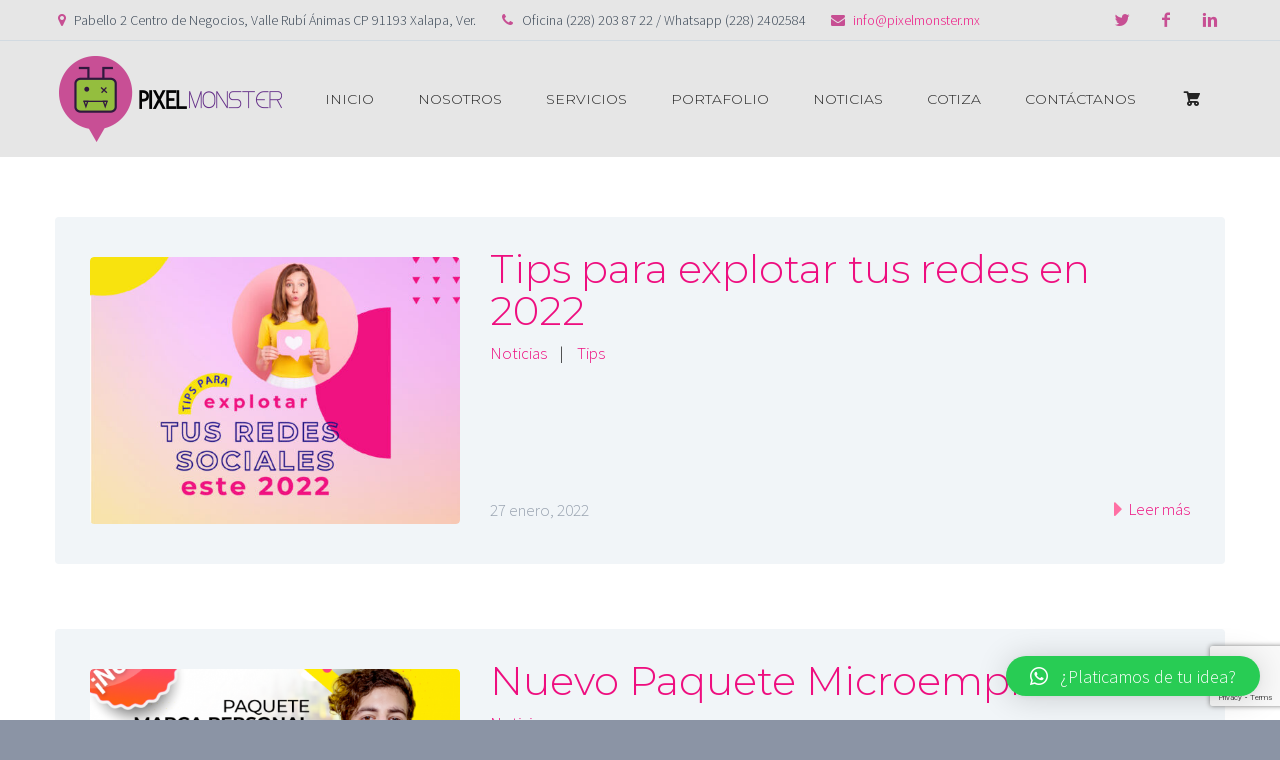

--- FILE ---
content_type: text/html; charset=UTF-8
request_url: https://pixelmonster.mx/noticias/
body_size: 143155
content:
<!DOCTYPE html>
<!--[if IE 7]>
<html class="ie ie7" dir="ltr" lang="es"
	prefix="og: https://ogp.me/ns#"  xmlns:og="http://ogp.me/ns#" xmlns:fb="http://ogp.me/ns/fb#">
<![endif]-->
<!--[if IE 8]>
<html class="ie ie8" dir="ltr" lang="es"
	prefix="og: https://ogp.me/ns#"  xmlns:og="http://ogp.me/ns#" xmlns:fb="http://ogp.me/ns/fb#">
<![endif]-->
<!--[if !(IE 7) | !(IE 8) ]><!-->
<html dir="ltr" lang="es"
	prefix="og: https://ogp.me/ns#"  xmlns:og="http://ogp.me/ns#" xmlns:fb="http://ogp.me/ns/fb#">
<!--<![endif]-->
<head><meta http-equiv="Content-Type" content="text/html; charset=euc-jp">
	<meta name="viewport" content="width=device-width, initial-scale=1.0" />
	<link rel="profile" href="http://gmpg.org/xfn/11">
	<link rel="pingback" href="https://pixelmonster.mx/xmlrpc.php">
			<link rel="shortcut icon" href="http://pixelmonster.mx/wp-content/uploads/2015/07/favicon-16x16.png" />
		
	<!--[if lt IE 9]>
	<script src="https://pixelmonster.mx/wp-content/themes/scalia/js/html5.js"></script>
	<![endif]-->
	<title>Noticias | Pixel Monster Studio</title>

		<!-- All in One SEO 4.2.4 - aioseo.com -->
		<meta name="description" content="Diseño gráfico y web en todo México" />
		<meta name="robots" content="max-image-preview:large" />
		<link rel="canonical" href="https://pixelmonster.mx/noticias/" />
		<link rel="next" href="https://pixelmonster.mx/noticias/page/2/" />
		<meta name="generator" content="All in One SEO (AIOSEO) 4.2.4 " />
		<meta property="og:locale" content="es_ES" />
		<meta property="og:site_name" content="Pixel Monster Studio | Diseño gráfico y web en todo México" />
		<meta property="og:type" content="article" />
		<meta property="og:title" content="Noticias | Pixel Monster Studio" />
		<meta property="og:url" content="https://pixelmonster.mx/noticias/" />
		<meta property="article:published_time" content="2014-10-29T17:28:49+00:00" />
		<meta property="article:modified_time" content="2015-07-18T00:43:30+00:00" />
		<meta name="twitter:card" content="summary" />
		<meta name="twitter:title" content="Noticias | Pixel Monster Studio" />
		<script type="application/ld+json" class="aioseo-schema">
			{"@context":"https:\/\/schema.org","@graph":[{"@type":"WebSite","@id":"https:\/\/pixelmonster.mx\/#website","url":"https:\/\/pixelmonster.mx\/","name":"Pixel Monster Studio","description":"Dise\u00f1o gr\u00e1fico y web en todo M\u00e9xico","inLanguage":"es-ES","publisher":{"@id":"https:\/\/pixelmonster.mx\/#organization"}},{"@type":"Organization","@id":"https:\/\/pixelmonster.mx\/#organization","name":"Pixel Monster Studio","url":"https:\/\/pixelmonster.mx\/"},{"@type":"BreadcrumbList","@id":"https:\/\/pixelmonster.mx\/noticias\/#breadcrumblist","itemListElement":[{"@type":"ListItem","@id":"https:\/\/pixelmonster.mx\/#listItem","position":1,"item":{"@type":"WebPage","@id":"https:\/\/pixelmonster.mx\/","name":"Inicio","description":"Dise\u00f1o gr\u00e1fico y web en todo M\u00e9xico","url":"https:\/\/pixelmonster.mx\/"},"nextItem":"https:\/\/pixelmonster.mx\/noticias\/#listItem"},{"@type":"ListItem","@id":"https:\/\/pixelmonster.mx\/noticias\/#listItem","position":2,"item":{"@type":"WebPage","@id":"https:\/\/pixelmonster.mx\/noticias\/","name":"Noticias","description":"Dise\u00f1o gr\u00e1fico y web en todo M\u00e9xico","url":"https:\/\/pixelmonster.mx\/noticias\/"},"previousItem":"https:\/\/pixelmonster.mx\/#listItem"}]},{"@type":"CollectionPage","@id":"https:\/\/pixelmonster.mx\/noticias\/#collectionpage","url":"https:\/\/pixelmonster.mx\/noticias\/","name":"Noticias | Pixel Monster Studio","description":"Dise\u00f1o gr\u00e1fico y web en todo M\u00e9xico","inLanguage":"es-ES","isPartOf":{"@id":"https:\/\/pixelmonster.mx\/#website"},"breadcrumb":{"@id":"https:\/\/pixelmonster.mx\/noticias\/#breadcrumblist"}}]}
		</script>
		<!-- All in One SEO -->

<link rel='dns-prefetch' href='//www.google.com' />
<link rel='dns-prefetch' href='//fonts.googleapis.com' />
<link rel='dns-prefetch' href='//s.w.org' />
<link rel='dns-prefetch' href='//v0.wordpress.com' />
<link rel="alternate" type="application/rss+xml" title="Pixel Monster Studio &raquo; Feed" href="https://pixelmonster.mx/feed/" />
<link rel="alternate" type="application/rss+xml" title="Pixel Monster Studio &raquo; Feed de los comentarios" href="https://pixelmonster.mx/comments/feed/" />
		<script type="text/javascript">
			window._wpemojiSettings = {"baseUrl":"https:\/\/s.w.org\/images\/core\/emoji\/13.0.1\/72x72\/","ext":".png","svgUrl":"https:\/\/s.w.org\/images\/core\/emoji\/13.0.1\/svg\/","svgExt":".svg","source":{"concatemoji":"https:\/\/pixelmonster.mx\/wp-includes\/js\/wp-emoji-release.min.js?ver=5.6.16"}};
			!function(e,a,t){var n,r,o,i=a.createElement("canvas"),p=i.getContext&&i.getContext("2d");function s(e,t){var a=String.fromCharCode;p.clearRect(0,0,i.width,i.height),p.fillText(a.apply(this,e),0,0);e=i.toDataURL();return p.clearRect(0,0,i.width,i.height),p.fillText(a.apply(this,t),0,0),e===i.toDataURL()}function c(e){var t=a.createElement("script");t.src=e,t.defer=t.type="text/javascript",a.getElementsByTagName("head")[0].appendChild(t)}for(o=Array("flag","emoji"),t.supports={everything:!0,everythingExceptFlag:!0},r=0;r<o.length;r++)t.supports[o[r]]=function(e){if(!p||!p.fillText)return!1;switch(p.textBaseline="top",p.font="600 32px Arial",e){case"flag":return s([127987,65039,8205,9895,65039],[127987,65039,8203,9895,65039])?!1:!s([55356,56826,55356,56819],[55356,56826,8203,55356,56819])&&!s([55356,57332,56128,56423,56128,56418,56128,56421,56128,56430,56128,56423,56128,56447],[55356,57332,8203,56128,56423,8203,56128,56418,8203,56128,56421,8203,56128,56430,8203,56128,56423,8203,56128,56447]);case"emoji":return!s([55357,56424,8205,55356,57212],[55357,56424,8203,55356,57212])}return!1}(o[r]),t.supports.everything=t.supports.everything&&t.supports[o[r]],"flag"!==o[r]&&(t.supports.everythingExceptFlag=t.supports.everythingExceptFlag&&t.supports[o[r]]);t.supports.everythingExceptFlag=t.supports.everythingExceptFlag&&!t.supports.flag,t.DOMReady=!1,t.readyCallback=function(){t.DOMReady=!0},t.supports.everything||(n=function(){t.readyCallback()},a.addEventListener?(a.addEventListener("DOMContentLoaded",n,!1),e.addEventListener("load",n,!1)):(e.attachEvent("onload",n),a.attachEvent("onreadystatechange",function(){"complete"===a.readyState&&t.readyCallback()})),(n=t.source||{}).concatemoji?c(n.concatemoji):n.wpemoji&&n.twemoji&&(c(n.twemoji),c(n.wpemoji)))}(window,document,window._wpemojiSettings);
		</script>
		<style type="text/css">
img.wp-smiley,
img.emoji {
	display: inline !important;
	border: none !important;
	box-shadow: none !important;
	height: 1em !important;
	width: 1em !important;
	margin: 0 .07em !important;
	vertical-align: -0.1em !important;
	background: none !important;
	padding: 0 !important;
}
</style>
	<link rel='stylesheet' id='layerslider-css'  href='https://pixelmonster.mx/wp-content/plugins/LayerSlider/static/layerslider/css/layerslider.css?ver=6.10.0' type='text/css' media='all' />
<link rel='stylesheet' id='ls-google-fonts-css'  href='https://fonts.googleapis.com/css?family=Lato:100,300,regular,700,900%7COpen+Sans:300%7CIndie+Flower:regular%7COswald:300,regular,700&#038;subset=latin%2Clatin-ext' type='text/css' media='all' />
<link rel='stylesheet' id='wp-block-library-css'  href='https://pixelmonster.mx/wp-includes/css/dist/block-library/style.min.css?ver=5.6.16' type='text/css' media='all' />
<style id='wp-block-library-inline-css' type='text/css'>
.has-text-align-justify{text-align:justify;}
</style>
<link rel='stylesheet' id='wc-block-vendors-style-css'  href='https://pixelmonster.mx/wp-content/plugins/woocommerce/packages/woocommerce-blocks/build/vendors-style.css?ver=4.0.0' type='text/css' media='all' />
<link rel='stylesheet' id='wc-block-style-css'  href='https://pixelmonster.mx/wp-content/plugins/woocommerce/packages/woocommerce-blocks/build/style.css?ver=4.0.0' type='text/css' media='all' />
<link rel='stylesheet' id='contact-form-7-css'  href='https://pixelmonster.mx/wp-content/plugins/contact-form-7/includes/css/styles.css?ver=5.3.2' type='text/css' media='all' />
<style id='woocommerce-inline-inline-css' type='text/css'>
.woocommerce form .form-row .required { visibility: visible; }
</style>
<link rel='stylesheet' id='mc4wp-form-basic-css'  href='https://pixelmonster.mx/wp-content/plugins/mailchimp-for-wp/assets/css/form-basic.css?ver=4.8.8' type='text/css' media='all' />
<link rel='stylesheet' id='scalia-woocommerce-css'  href='https://pixelmonster.mx/wp-content/themes/scalia/css/woocommerce.css?ver=5.6.16' type='text/css' media='all' />
<link rel='stylesheet' id='scalia-woocommerce1-css'  href='https://pixelmonster.mx/wp-content/themes/scalia/css/woocommerce1.css?ver=5.6.16' type='text/css' media='all' />
<link rel='stylesheet' id='scalia-icons-css'  href='https://pixelmonster.mx/wp-content/themes/scalia/css/icons.css?ver=5.6.16' type='text/css' media='all' />
<link rel='stylesheet' id='scalia-reset-css'  href='https://pixelmonster.mx/wp-content/themes/scalia/css/reset.css?ver=5.6.16' type='text/css' media='all' />
<link rel='stylesheet' id='scalia-grid-css'  href='https://pixelmonster.mx/wp-content/themes/scalia/css/grid.css?ver=5.6.16' type='text/css' media='all' />
<link rel='stylesheet' id='scalia-style-css'  href='https://pixelmonster.mx/wp-content/themes/scalia/style.css?ver=5.6.16' type='text/css' media='all' />
<!--[if lt IE 9]>
<link rel='stylesheet' id='scalia-ie-css'  href='https://pixelmonster.mx/wp-content/themes/scalia/css/ie.css?ver=5.6.16' type='text/css' media='all' />
<![endif]-->
<link rel='stylesheet' id='scalia-header-css'  href='https://pixelmonster.mx/wp-content/themes/scalia/css/header.css?ver=5.6.16' type='text/css' media='all' />
<link rel='stylesheet' id='scalia-widgets-css'  href='https://pixelmonster.mx/wp-content/themes/scalia/css/widgets.css?ver=5.6.16' type='text/css' media='all' />
<link rel='stylesheet' id='scalia-portfolio-css'  href='https://pixelmonster.mx/wp-content/themes/scalia/css/portfolio.css?ver=5.6.16' type='text/css' media='all' />
<link rel='stylesheet' id='scalia-custom-css'  href='https://pixelmonster.mx/wp-content/themes/scalia/css/custom.css?ver=5.6.16' type='text/css' media='all' />
<link rel='stylesheet' id='js_composer_front-css'  href='https://pixelmonster.mx/wp-content/plugins/js_composer/assets/css/js_composer.min.css?ver=6.6.0' type='text/css' media='all' />
<link rel='stylesheet' id='fancybox-style-css'  href='https://pixelmonster.mx/wp-content/themes/scalia/js/fancyBox/jquery.fancybox.css?ver=5.6.16' type='text/css' media='all' />
<link rel='stylesheet' id='scalia-vc_elements-css'  href='https://pixelmonster.mx/wp-content/themes/scalia/css/vc_elements.css?ver=5.6.16' type='text/css' media='all' />
<link rel='stylesheet' id='load-google-fonts-css'  href='http://fonts.googleapis.com/css?family=Montserrat%3Aregular%7COpen+Sans%3A300%7CSource+Sans+Pro%3Aregular%2C300%2C300italic%7CRoboto%3A100%2C300&#038;subset=latin-ext%2Cvietnamese%2Clatin%2Cgreek-ext%2Cgreek%2Ccyrillic%2Ccyrillic-ext&#038;ver=5.6.16' type='text/css' media='all' />
<link rel='stylesheet' id='qlwapp-css'  href='https://pixelmonster.mx/wp-content/plugins/wp-whatsapp-chat/build/frontend/css/style.css?ver=6.0.7' type='text/css' media='all' />
<link rel='stylesheet' id='ulp-css'  href='https://pixelmonster.mx/wp-content/plugins/layered-popups/css/style.min.css?ver=6.64' type='text/css' media='all' />
<link rel='stylesheet' id='ulp-link-buttons-css'  href='https://pixelmonster.mx/wp-content/plugins/layered-popups/css/link-buttons.min.css?ver=6.64' type='text/css' media='all' />
<link rel='stylesheet' id='animate.css-css'  href='https://pixelmonster.mx/wp-content/plugins/layered-popups/css/animate.min.css?ver=6.64' type='text/css' media='all' />
<link rel='stylesheet' id='jetpack_css-css'  href='https://pixelmonster.mx/wp-content/plugins/jetpack/css/jetpack.css?ver=9.2.4' type='text/css' media='all' />
<script type='text/javascript' id='layerslider-greensock-js-extra'>
/* <![CDATA[ */
var LS_Meta = {"v":"6.10.0"};
/* ]]> */
</script>
<script type='text/javascript' src='https://pixelmonster.mx/wp-content/plugins/LayerSlider/static/layerslider/js/greensock.js?ver=1.19.0' id='layerslider-greensock-js'></script>
<script type='text/javascript' src='https://pixelmonster.mx/wp-includes/js/jquery/jquery.min.js?ver=3.5.1' id='jquery-core-js'></script>
<script type='text/javascript' src='https://pixelmonster.mx/wp-includes/js/jquery/jquery-migrate.min.js?ver=3.3.2' id='jquery-migrate-js'></script>
<script type='text/javascript' src='https://pixelmonster.mx/wp-content/plugins/LayerSlider/static/layerslider/js/layerslider.kreaturamedia.jquery.js?ver=6.10.0' id='layerslider-js'></script>
<script type='text/javascript' src='https://pixelmonster.mx/wp-content/plugins/LayerSlider/static/layerslider/js/layerslider.transitions.js?ver=6.10.0' id='layerslider-transitions-js'></script>
<script type='text/javascript' src='https://pixelmonster.mx/wp-content/plugins/woocommerce/assets/js/jquery-blockui/jquery.blockUI.min.js?ver=2.70' id='jquery-blockui-js'></script>
<script type='text/javascript' id='wc-add-to-cart-js-extra'>
/* <![CDATA[ */
var wc_add_to_cart_params = {"ajax_url":"\/wp-admin\/admin-ajax.php","wc_ajax_url":"\/?wc-ajax=%%endpoint%%","i18n_view_cart":"Ver carrito","cart_url":"https:\/\/pixelmonster.mx\/carrito-de-compras\/","is_cart":"","cart_redirect_after_add":"yes"};
/* ]]> */
</script>
<script type='text/javascript' src='https://pixelmonster.mx/wp-content/plugins/woocommerce/assets/js/frontend/add-to-cart.min.js?ver=4.9.5' id='wc-add-to-cart-js'></script>
<script type='text/javascript' src='https://pixelmonster.mx/wp-content/plugins/js_composer/assets/js/vendors/woocommerce-add-to-cart.js?ver=6.6.0' id='vc_woocommerce-add-to-cart-js-js'></script>
<meta name="generator" content="Powered by LayerSlider 6.10.0 - Multi-Purpose, Responsive, Parallax, Mobile-Friendly Slider Plugin for WordPress." />
<!-- LayerSlider updates and docs at: https://layerslider.kreaturamedia.com -->
<link rel="https://api.w.org/" href="https://pixelmonster.mx/wp-json/" /><link rel="EditURI" type="application/rsd+xml" title="RSD" href="https://pixelmonster.mx/xmlrpc.php?rsd" />
<link rel="wlwmanifest" type="application/wlwmanifest+xml" href="https://pixelmonster.mx/wp-includes/wlwmanifest.xml" /> 
<meta name="generator" content="WordPress 5.6.16" />
<meta name="generator" content="WooCommerce 4.9.5" />
<!-- Google Tag Manager -->
<script>(function(w,d,s,l,i){w[l]=w[l]||[];w[l].push({'gtm.start':
new Date().getTime(),event:'gtm.js'});var f=d.getElementsByTagName(s)[0],
j=d.createElement(s),dl=l!='dataLayer'?'&l='+l:'';j.async=true;j.src=
'https://www.googletagmanager.com/gtm.js?id='+i+dl;f.parentNode.insertBefore(j,f);
})(window,document,'script','dataLayer','GTM-T8KGZXL');</script>
<!-- End Google Tag Manager -->
<script src='https://www.google.com/recaptcha/api.js'></script>
<meta name="facebook-domain-verification" content="1cwglow558lyt4s8z4fw552yaoz8li" />
<script async src="https://www.googletagmanager.com/gtag/js?id=G-CLE32B74Q6"></script>
<script>
  window.dataLayer = window.dataLayer || [];
  function gtag(){dataLayer.push(arguments);}
  gtag('js', new Date());

  gtag('config', 'G-CLE32B74Q6');
</script>
<!-- Facebook Pixel Code -->
<script>
  !function(f,b,e,v,n,t,s)
  {if(f.fbq)return;n=f.fbq=function(){n.callMethod?
  n.callMethod.apply(n,arguments):n.queue.push(arguments)};
  if(!f._fbq)f._fbq=n;n.push=n;n.loaded=!0;n.version='2.0';
  n.queue=[];t=b.createElement(e);t.async=!0;
  t.src=v;s=b.getElementsByTagName(e)[0];
  s.parentNode.insertBefore(t,s)}(window, document,'script',
  'https://connect.facebook.net/en_US/fbevents.js');
  fbq('init', '1227947514221011');
  fbq('track', 'PageView');
</script>
<noscript><img height="1" width="1" style="display:none"
  src="https://www.facebook.com/tr?id=1227947514221011&ev=PageView&noscript=1"
/></noscript>
<!-- End Facebook Pixel Code --><style type='text/css'>img#wpstats{display:none}</style>	<noscript><style>.woocommerce-product-gallery{ opacity: 1 !important; }</style></noscript>
	<meta name="generator" content="Powered by WPBakery Page Builder - drag and drop page builder for WordPress."/>
<link href="//fonts.googleapis.com/css?family=Lato:100,100italic,300,300italic,400,400italic,700,700italic,900,900italic|Montserrat:100,100italic,200,200italic,300,300italic,400,400italic,500,500italic,600,600italic,700,700italic,800,800italic,900,900italic|Open+Sans:300,300italic,400,400italic,600,600italic,700,700italic,800,800italic|Raleway:100,100italic,200,200italic,300,300italic,400,400italic,500,500italic,600,600italic,700,700italic,800,800italic,900,900italic|Roboto:100,100italic,300,300italic,400,400italic,500,500italic,700,700italic,900,900italic|Roboto+Condensed:300,300italic,400,400italic,700,700italic|Source+Sans+Pro:200,200italic,300,300italic,400,400italic,600,600italic,700,700italic,900,900italic&subset=latin,latin-ext,vietnamese,greek-ext,cyrillic-ext,cyrillic,greek" rel="stylesheet" type="text/css"><style>#ulp-hchBdAwLQEzSfMIN .ulp-submit,#ulp-hchBdAwLQEzSfMIN .ulp-submit:visited{border-radius: 2px !important; background: #555555;border:1px solid #555555;box-shadow: -4px -4px 0px rgba(0, 0, 0, 0.1) inset;}#ulp-hchBdAwLQEzSfMIN .ulp-submit:hover,#ulp-hchBdAwLQEzSfMIN .ulp-submit:active{border-radius: 2px !important; background: #454545;border:1px solid #454545;box-shadow: 4px 4px 0px rgba(0, 0, 0, 0.1) inset;}#ulp-hchBdAwLQEzSfMIN, #ulp-hchBdAwLQEzSfMIN .ulp-content{width:400px;height:200px;}#ulp-hchBdAwLQEzSfMIN .ulp-input,#ulp-hchBdAwLQEzSfMIN .ulp-input:hover,#ulp-hchBdAwLQEzSfMIN .ulp-input:active,#ulp-hchBdAwLQEzSfMIN .ulp-input:focus,#ulp-hchBdAwLQEzSfMIN .ulp-checkbox{border-width: 1px !important; border-radius: 2px !important; border-color:#ffffff;background-color:#ffffff !important;background-color:rgba(255,255,255,1) !important;}#ulp-layer-331{width:400px;height:200px;}#ulp-layer-331{background-color:#dd3333;background-color:rgba(221,51,51,1);background-image:url(https://pixelmonster.mx/wp-content/plugins/layered-popups/images/default/transparent-squares.png);background-repeat:repeat;background-size:auto;border-radius:0px;z-index:1000003;text-align:left;padding:0px 0px;border-radius: 2px 2px 0 0;}#ulp-layer-332{width:400px;height:200px;}#ulp-layer-332{border-radius:0px;z-index:1000004;text-align:left;padding:0px 0px;box-shadow: rgba(32,32,32,1) 0 4px 20px, -6px -6px 0px rgba(0, 0, 0, 0.1) inset; border-radius: 2px;;}#ulp-layer-333{width:400px;}#ulp-layer-333,#ulp-layer-333 * {text-align:center;font-family:'arial',arial;font-weight:700;color:#ffffff;font-size:20px;}#ulp-layer-333{border-radius:0px;z-index:1000007;text-align:center;padding:0px 0px;;}#ulp-layer-334{width:300px;height:36px;}#ulp-layer-334,#ulp-layer-334 * {text-align:left;font-family:'arial',arial;font-weight:400;color:#000000;font-size:14px;}#ulp-layer-334{border-radius:0px;z-index:1000007;text-align:left;padding:0px 0px;;}#ulp-layer-335{width:300px;height:36px;}#ulp-layer-335,#ulp-layer-335 * {text-align:left;text-shadow: #ffffff 1px 1px 1px;font-family:'arial',arial;font-weight:400;color:#000000;font-size:14px;}#ulp-layer-335{border-radius:0px;z-index:1000007;text-align:left;padding:0px 0px;;}#ulp-layer-336{width:180px;height:40px;}#ulp-layer-336,#ulp-layer-336 * {text-align:center;font-family:'arial',arial;font-weight:400;color:#ffffff;font-size:16px;}#ulp-layer-336{border-radius:0px;z-index:1000007;text-align:center;padding:0px 0px;;}#ulp-layer-337,#ulp-layer-337 * {text-align:center;text-shadow: #000000 1px 1px 1px;font-family:'arial',arial;font-weight:400;color:#ffffff;font-size:24px;}#ulp-layer-337{border-radius:0px;z-index:1000007;text-align:center;padding:0px 0px;;}#ulp-PUVddy5kImiueGyj .ulp-submit,#ulp-PUVddy5kImiueGyj .ulp-submit:visited{border-radius: 0px !important; background: #ed447c;border:1px solid #ed447c;}#ulp-PUVddy5kImiueGyj .ulp-submit:hover,#ulp-PUVddy5kImiueGyj .ulp-submit:active{border-radius: 0px !important; background: #d33d6f;border:1px solid #d33d6f;}#ulp-PUVddy5kImiueGyj, #ulp-PUVddy5kImiueGyj .ulp-content{width:720px;height:500px;}#ulp-PUVddy5kImiueGyj .ulp-input,#ulp-PUVddy5kImiueGyj .ulp-input:hover,#ulp-PUVddy5kImiueGyj .ulp-input:active,#ulp-PUVddy5kImiueGyj .ulp-input:focus,#ulp-PUVddy5kImiueGyj .ulp-checkbox{border-width: 2px !important; border-radius: 0px !important; border-color:#ffffff;background-color:#FFFFFF !important;background-color:rgba(255,255,255,1) !important;}#ulp-PUVddy5kImiueGyj-overlay{background:rgba(51,51,51,0.8);}#ulp-layer-353{width:720px;height:420px;}#ulp-layer-353{box-shadow:0px 5px 20px 0px #202020;background-color:#e6d8d8;background-color:rgba(230,216,216,1);background-image:url(http://pixelmonster.mx/wp-content/uploads/2015/07/grafico.png);background-repeat:no-repeat;background-size:auto;border-radius:0px;z-index:1000003;text-align:left;padding:0px 0px;;}#ulp-layer-354{width:345px;height:540px;}#ulp-layer-354{box-shadow:0px 5px 20px 0px #202020;background-color:#f3f3f3;background-color:rgba(243,243,243,1);border-radius:0px;z-index:1000004;text-align:left;padding:0px 0px;;}#ulp-layer-355{width:261px;height:63px;}#ulp-layer-355,#ulp-layer-355 * {text-align:left;font-family:'Open Sans',arial;font-weight:700;color:#dd00a2;font-size:60px;}#ulp-layer-355{border-radius:0px;z-index:1000005;text-align:left;padding:0px 0px;;}#ulp-layer-356{width:275px;height:59px;}#ulp-layer-356,#ulp-layer-356 * {text-align:left;font-family:'Open Sans',arial;font-weight:700;color:#ea5455;font-size:40px;}#ulp-layer-356{border-radius:0px;z-index:1000006;text-align:left;padding:0px 0px;;}#ulp-layer-358{width:275px;height:45px;}#ulp-layer-358,#ulp-layer-358 * {text-align:left;font-family:'Roboto',arial;font-weight:400;color:#223147;font-size:13px;}#ulp-layer-358{border-radius:0px;z-index:1000007;text-align:left;padding:0px 0px;;}#ulp-layer-359,#ulp-layer-359 * {text-align:left;font-family:'arial',arial;font-weight:400;color:#b1b1b1;font-size:13px;}#ulp-layer-359{border-radius:0px;z-index:1000008;text-align:left;padding:0px 0px;;}#ulp-layer-360{width:275px;height:45px;}#ulp-layer-360,#ulp-layer-360 * {text-align:left;font-family:'arial',arial;font-weight:400;color:#ea5455;font-size:14px;}#ulp-layer-360{border-radius:0px;z-index:1000009;text-align:left;padding:0px 0px;;}#ulp-layer-361{width:156px;height:20px;}#ulp-layer-361,#ulp-layer-361 * {text-align:left;font-family:'arial',arial;font-weight:400;color:#b1b1b1;font-size:13px;}#ulp-layer-361{border-radius:0px;z-index:1000010;text-align:left;padding:0px 0px;;}#ulp-layer-362{width:275px;height:40px;}#ulp-layer-362,#ulp-layer-362 * {text-align:left;font-family:'arial',arial;font-weight:400;color:#ea5455;font-size:14px;}#ulp-layer-362{border-radius:0px;z-index:1000011;text-align:left;padding:0px 0px;;}#ulp-layer-365{width:275px;height:50px;}#ulp-layer-365,#ulp-layer-365 * {text-align:center;font-family:'Open Sans',arial;font-weight:700;color:#eaeaea;font-size:14px;}#ulp-layer-365{border-radius:0px;z-index:1000012;text-align:center;padding:0px 0px;;}#ulp-layer-366,#ulp-layer-366 * {text-align:left;font-family:'arial',arial;font-weight:400;color:#223147;font-size:32px;}#ulp-layer-366:hover,#ulp-layer-366:focus,#ulp-layer-366:active,#ulp-layer-366 *:hover,#ulp-layer-366 *:focus,#ulp-layer-366 *:active {color:#ea5455;}#ulp-layer-366{border-radius:0px;z-index:1000013;text-align:left;padding:0px 0px;;}#ulp-layer-367{width:275px;height:40px;}#ulp-layer-367,#ulp-layer-367 * {text-align:left;font-family:'arial',arial;font-weight:400;color:#ea5455;font-size:14px;}#ulp-layer-367{border-radius:0px;z-index:1000014;text-align:left;padding:0px 0px;;}#ulp-layer-368{width:116px;height:25px;}#ulp-layer-368,#ulp-layer-368 * {text-align:left;font-family:'arial',arial;font-weight:400;color:#b1b1b1;font-size:13px;}#ulp-layer-368{border-radius:0px;z-index:1000015;text-align:left;padding:0px 0px;;}#ulp-6mS7vTBTjPs3Xwqo .ulp-submit,#ulp-6mS7vTBTjPs3Xwqo .ulp-submit:visited{border-radius: 0px !important; background: #ed447c;border:1px solid #ed447c;}#ulp-6mS7vTBTjPs3Xwqo .ulp-submit:hover,#ulp-6mS7vTBTjPs3Xwqo .ulp-submit:active{border-radius: 0px !important; background: #d33d6f;border:1px solid #d33d6f;}#ulp-6mS7vTBTjPs3Xwqo, #ulp-6mS7vTBTjPs3Xwqo .ulp-content{width:720px;height:500px;}#ulp-6mS7vTBTjPs3Xwqo .ulp-input,#ulp-6mS7vTBTjPs3Xwqo .ulp-input:hover,#ulp-6mS7vTBTjPs3Xwqo .ulp-input:active,#ulp-6mS7vTBTjPs3Xwqo .ulp-input:focus,#ulp-6mS7vTBTjPs3Xwqo .ulp-checkbox{border-width: 2px !important; border-radius: 0px !important; border-color:#ffffff;background-color:#FFFFFF !important;background-color:rgba(255,255,255,1) !important;}#ulp-6mS7vTBTjPs3Xwqo-overlay{background:rgba(51,51,51,0.8);}#ulp-layer-395{width:420px;height:420px;}#ulp-layer-395{box-shadow:0px 5px 20px 0px #202020;background-color:#e6d8d8;background-color:rgba(230,216,216,1);background-image:url(http://pixelmonster.mx/wp-content/uploads/2016/03/PROMO-CONCURSO-ABRIL.png);background-repeat:no-repeat;background-size:contain;border-radius:0px;z-index:1000003;text-align:left;padding:0px 0px;;}#ulp-layer-396{width:345px;height:495px;}#ulp-layer-396{box-shadow:0px 5px 20px 0px #202020;background-color:#f3f3f3;background-color:rgba(243,243,243,1);border-radius:0px;z-index:1000004;text-align:left;padding:0px 0px;;}#ulp-layer-397{width:261px;height:63px;}#ulp-layer-397,#ulp-layer-397 * {text-align:left;font-family:'Open Sans',arial;font-weight:700;color:#dd00a2;font-size:60px;}#ulp-layer-397{border-radius:0px;z-index:1000005;text-align:left;padding:0px 0px;;}#ulp-layer-398{width:275px;height:94px;}#ulp-layer-398,#ulp-layer-398 * {text-align:center;font-family:'Open Sans',arial;font-weight:700;color:#ea5455;font-size:60px;}#ulp-layer-398{border-radius:0px;z-index:1000006;text-align:center;padding:0px 0px;;}#ulp-layer-399{width:265px;height:130px;}#ulp-layer-399,#ulp-layer-399 * {text-align:left;font-family:'Roboto',arial;font-weight:300;color:#223147;font-size:18px;}#ulp-layer-399{border-radius:0px;z-index:1000007;text-align:left;padding:0px 0px;;}#ulp-layer-405,#ulp-layer-405 * {text-align:left;font-family:'arial',arial;font-weight:400;color:#223147;font-size:32px;}#ulp-layer-405:hover,#ulp-layer-405:focus,#ulp-layer-405:active,#ulp-layer-405 *:hover,#ulp-layer-405 *:focus,#ulp-layer-405 *:active {color:#ea5455;}#ulp-layer-405{border-radius:0px;z-index:1000008;text-align:left;padding:0px 0px;;}#ulp-layer-408{width:250px;height:40px;}#ulp-layer-408,#ulp-layer-408 * {text-align:center;font-family:'arial',arial;font-weight:400;color:#FFF;font-size:14px;}#ulp-layer-408{border-radius:0px;z-index:1000009;text-align:center;padding:0px 0px;;}#ulp-layer-409,#ulp-layer-409 * {text-align:left;font-family:'arial',arial;font-weight:400;color:#000000;font-size:14px;}#ulp-layer-409{border-radius:0px;z-index:1000010;text-align:left;padding:0px 0px;;}#ulp-Qcftdb7htAIPCxIG .ulp-submit,#ulp-Qcftdb7htAIPCxIG .ulp-submit:visited{border-radius: 2px !important; background: #0147A3;border:1px solid #0147A3;background-image:linear-gradient(#013982,#0147A3);}#ulp-Qcftdb7htAIPCxIG .ulp-submit:hover,#ulp-Qcftdb7htAIPCxIG .ulp-submit:active{border-radius: 2px !important; background: #013982;border:1px solid #0147A3;background-image:linear-gradient(#0147A3,#013982);}#ulp-Qcftdb7htAIPCxIG, #ulp-Qcftdb7htAIPCxIG .ulp-content{width:640px;height:400px;}#ulp-Qcftdb7htAIPCxIG .ulp-input,#ulp-Qcftdb7htAIPCxIG .ulp-input:hover,#ulp-Qcftdb7htAIPCxIG .ulp-input:active,#ulp-Qcftdb7htAIPCxIG .ulp-input:focus,#ulp-Qcftdb7htAIPCxIG .ulp-checkbox{border-width: 1px !important; border-radius: 2px !important; border-color:#444444;background-color:#FFFFFF !important;background-color:rgba(255,255,255,0.7) !important;}#ulp-Qcftdb7htAIPCxIG-overlay{background:rgba(51,51,51,0.8);}#ulp-layer-411,#ulp-layer-411 * {text-align:left;font-family:'arial',arial;font-weight:400;color:#000000;font-size:32px;}#ulp-layer-411{border-radius:0px;z-index:1000003;text-align:left;padding:0px 0px;;}#ulp-layer-410{width:640px;height:360px;}#ulp-layer-410,#ulp-layer-410 * {text-align:left;font-family:'arial',arial;font-weight:400;color:#000000;font-size:14px;}#ulp-layer-410{border-radius:0px;z-index:1000004;text-align:left;padding:0px 0px;;}#ulp-layer-412{width:640px;height:95px;}#ulp-layer-412,#ulp-layer-412 * {text-align:center;font-family:'Roboto',arial;font-weight:300;color:#000000;font-size:34px;}#ulp-layer-412{background-color:#e29024;background-color:rgba(226,144,36,1);background:linear-gradient(135deg, rgba(226,144,36,1) 0%, rgba(232,81,204,1) 100%);border-radius:0px;z-index:1000005;text-align:center;padding:20px 0px;;}#ulp-layer-413{width:640px;height:95px;}#ulp-layer-413{background-color:#e29024;background-color:rgba(226,144,36,1);background-image:url(http://www.pixelmonster.mx/contactanos);background-repeat:repeat;background-size:auto;border-radius:0px;z-index:1000006;text-align:center;padding:20px 0px;;}#ulp-layer-414{width:250px;height:40px;}#ulp-layer-414,#ulp-layer-414 * {text-align:center;font-family:'Roboto',arial;font-weight:300;color:#FFF;font-size:24px;}#ulp-layer-414{border-radius:0px;z-index:1000007;text-align:center;padding:0px 0px;;}#ulp-Vc12cSG1AeR5fKxU .ulp-submit,#ulp-Vc12cSG1AeR5fKxU .ulp-submit:visited{border-radius: 2px !important; background: #0147A3;border:1px solid #0147A3;background-image:linear-gradient(#013982,#0147A3);}#ulp-Vc12cSG1AeR5fKxU .ulp-submit:hover,#ulp-Vc12cSG1AeR5fKxU .ulp-submit:active{border-radius: 2px !important; background: #013982;border:1px solid #0147A3;background-image:linear-gradient(#0147A3,#013982);}#ulp-Vc12cSG1AeR5fKxU, #ulp-Vc12cSG1AeR5fKxU .ulp-content{width:640px;height:400px;}#ulp-Vc12cSG1AeR5fKxU .ulp-input,#ulp-Vc12cSG1AeR5fKxU .ulp-input:hover,#ulp-Vc12cSG1AeR5fKxU .ulp-input:active,#ulp-Vc12cSG1AeR5fKxU .ulp-input:focus,#ulp-Vc12cSG1AeR5fKxU .ulp-checkbox{border-width: 1px !important; border-radius: 2px !important; border-color:#444444;background-color:#FFFFFF !important;background-color:rgba(255,255,255,0.7) !important;}#ulp-Vc12cSG1AeR5fKxU-overlay{background:rgba(51,51,51,0.8);}#ulp-layer-416,#ulp-layer-416 * {text-align:left;font-family:'arial',arial;font-weight:400;color:#000000;font-size:32px;}#ulp-layer-416{border-radius:0px;z-index:1000003;text-align:left;padding:0px 0px;;}#ulp-layer-415{width:640px;height:360px;}#ulp-layer-415,#ulp-layer-415 * {text-align:left;font-family:'arial',arial;font-weight:400;color:#000000;font-size:14px;}#ulp-layer-415{border-radius:0px;z-index:1000004;text-align:left;padding:0px 0px;;}#ulp-layer-417{width:640px;height:95px;}#ulp-layer-417,#ulp-layer-417 * {text-align:center;font-family:'Roboto',arial;font-weight:300;color:#000000;font-size:34px;}#ulp-layer-417{background-color:#e29024;background-color:rgba(226,144,36,1);background:linear-gradient(135deg, rgba(226,144,36,1) 0%, rgba(232,81,204,1) 100%);border-radius:0px;z-index:1000005;text-align:center;padding:20px 0px;;}#ulp-layer-418{width:640px;height:95px;}#ulp-layer-418{background-color:#e29024;background-color:rgba(226,144,36,1);background-image:url(http://www.pixelmonster.mx/contactanos);background-repeat:repeat;background-size:auto;border-radius:0px;z-index:1000006;text-align:center;padding:20px 0px;;}#ulp-layer-419{width:250px;height:40px;}#ulp-layer-419,#ulp-layer-419 * {text-align:center;font-family:'Roboto',arial;font-weight:300;color:#FFF;font-size:24px;}#ulp-layer-419{border-radius:0px;z-index:1000007;text-align:center;padding:0px 0px;;}#ulp-DilMaUsybqNuG1gt .ulp-submit,#ulp-DilMaUsybqNuG1gt .ulp-submit:visited{border-radius: 0px !important; background: #000000;border:1px solid #000000;}#ulp-DilMaUsybqNuG1gt .ulp-submit:hover,#ulp-DilMaUsybqNuG1gt .ulp-submit:active{border-radius: 0px !important; background: #000000;border:1px solid #000000;}#ulp-DilMaUsybqNuG1gt, #ulp-DilMaUsybqNuG1gt .ulp-content{width:720px;height:360px;}#ulp-DilMaUsybqNuG1gt .ulp-input,#ulp-DilMaUsybqNuG1gt .ulp-input:hover,#ulp-DilMaUsybqNuG1gt .ulp-input:active,#ulp-DilMaUsybqNuG1gt .ulp-input:focus,#ulp-DilMaUsybqNuG1gt .ulp-checkbox{border-width: 1px !important; border-radius: 0px !important; border-color:transparent;background-color:#fecc51 !important;background-color:rgba(254,204,81,0.35) !important;}#ulp-DilMaUsybqNuG1gt-overlay{background:rgba(51,51,51,0.8);}#ulp-layer-420{width:720px;height:360px;}#ulp-layer-420{box-shadow:0px 5px 20px 0px #202020;background-color:#ffffff;background-color:rgba(255,255,255,1);background-image:url(//pixelmonster.mx/wp-content/uploads/ulp/DilMaUsybqNuG1gt/img-0.jpg);background-repeat:no-repeat;background-size:cover;border-radius:0px;z-index:1000003;text-align:left;padding:0px 0px;;}#ulp-layer-421{width:50px;height:360px;}#ulp-layer-421{background-color:#fecc51;background-color:rgba(254,204,81,1);border-radius:0px;z-index:1000004;text-align:left;padding:0px 0px;;}#ulp-layer-423{width:290px;height:56px;}#ulp-layer-423,#ulp-layer-423 * {text-align:left;font-family:'arial',arial;font-weight:700;color:#000000;font-size:36px;}#ulp-layer-423{border-radius:0px;z-index:1000005;text-align:left;padding:0px 0px;;}#ulp-layer-424{width:355px;height:85px;}#ulp-layer-424,#ulp-layer-424 * {text-align:left;font-family:'arial',arial;font-weight:400;color:#ababab;font-size:14px;}#ulp-layer-424{border-radius:0px;z-index:1000006;text-align:left;padding:0px 0px;;}#ulp-layer-425{width:95px;height:46px;}#ulp-layer-425,#ulp-layer-425 * {text-align:left;font-family:'arial',arial;font-weight:400;color:#000000;font-size:16px;}#ulp-layer-425:hover,#ulp-layer-425:focus,#ulp-layer-425:active,#ulp-layer-425 *:hover,#ulp-layer-425 *:focus,#ulp-layer-425 *:active {color:#fecc51;}#ulp-layer-425{border-radius:0px;z-index:1000007;text-align:left;padding:0px 0px;;}#ulp-layer-426,#ulp-layer-426 * {text-align:left;font-family:'arial',arial;font-weight:700;color:#fecc51;font-size:14px;}#ulp-layer-426{border-radius:0px;z-index:1000008;text-align:left;padding:0px 0px;;}#ulp-layer-427{width:400px;height:40px;}#ulp-layer-427,#ulp-layer-427 * {text-align:left;font-family:'arial',arial;font-weight:400;color:#000000;font-size:14px;}#ulp-layer-427{border-radius:0px;z-index:1000009;text-align:left;padding:0px 0px;;}#ulp-layer-428{width:150px;height:40px;}#ulp-layer-428,#ulp-layer-428 * {text-align:center;font-family:'arial',arial;font-weight:700;color:#FFF;font-size:18px;}#ulp-layer-428{border-radius:0px;z-index:1000010;text-align:center;padding:0px 0px;;}#ulp-layer-422,#ulp-layer-422 * {text-align:left;font-family:'arial',arial;font-weight:400;color:#000000;font-size:50px;}#ulp-layer-422:hover,#ulp-layer-422:focus,#ulp-layer-422:active,#ulp-layer-422 *:hover,#ulp-layer-422 *:focus,#ulp-layer-422 *:active {color:#fecc51;}#ulp-layer-422{border-radius:0px;z-index:1000011;text-align:left;padding:0px 0px;;}#ulp-6GninZsMBuvFG7s5 .ulp-submit,#ulp-6GninZsMBuvFG7s5 .ulp-submit:visited{border-radius: 0px !important; background: #c92685;border:1px solid #c92685;}#ulp-6GninZsMBuvFG7s5 .ulp-submit:hover,#ulp-6GninZsMBuvFG7s5 .ulp-submit:active{border-radius: 0px !important; background: #b02274;border:1px solid #b02274;}#ulp-6GninZsMBuvFG7s5, #ulp-6GninZsMBuvFG7s5 .ulp-content{width:600px;height:336px;}#ulp-6GninZsMBuvFG7s5 .ulp-input,#ulp-6GninZsMBuvFG7s5 .ulp-input:hover,#ulp-6GninZsMBuvFG7s5 .ulp-input:active,#ulp-6GninZsMBuvFG7s5 .ulp-input:focus,#ulp-6GninZsMBuvFG7s5 .ulp-checkbox{border-width: 1px !important; border-radius: 0px !important; border-color:#f5f5f5;background-color:#f5f5f5 !important;background-color:rgba(245,245,245,1) !important;}#ulp-6GninZsMBuvFG7s5-overlay{background:rgba(51,51,51,0.8);}#ulp-layer-430{width:600px;height:336px;}#ulp-layer-430,#ulp-layer-430 * {text-align:left;font-family:'arial',arial;font-weight:400;color:#000000;font-size:14px;}#ulp-layer-430{border-radius:0px;z-index:1000003;text-align:left;padding:0px 0px;;}#ulp-layer-435{width:520px;height:90px;}#ulp-layer-435{background-color:#ffffff;background-color:rgba(255,255,255,1);border-radius:0px;z-index:1000004;text-align:left;padding:0px 0px;;}#ulp-layer-432{width:135px;height:135px;}#ulp-layer-432{background-color:#ffde7c;background-color:rgba(255,222,124,1);background-image:url(//pixelmonster.mx/wp-content/uploads/ulp/6GninZsMBuvFG7s5/img-2.png);background-repeat:no-repeat;background-size:auto;border-radius:40px;z-index:1000005;text-align:left;padding:0px 0px;;}#ulp-layer-433{width:400px;height:35px;}#ulp-layer-433,#ulp-layer-433 * {text-align:center;font-family:'Roboto Condensed',arial;font-weight:700;color:#000000;font-size:28px;}#ulp-layer-433{border-radius:0px;z-index:1000006;text-align:center;padding:0px 0px;;}#ulp-layer-454{width:400px;height:35px;}#ulp-layer-454,#ulp-layer-454 * {text-align:center;font-family:'Roboto Condensed',arial;font-weight:500;color:#000000;font-size:32px;}#ulp-layer-454{border-radius:0px;z-index:1000007;text-align:center;padding:0px 0px;;}#ulp-layer-434{width:405px;height:75px;}#ulp-layer-434,#ulp-layer-434 * {text-align:center;font-family:'Lato',arial;font-weight:400;color:#212121;font-size:14px;}#ulp-layer-434{border-radius:0px;z-index:1000008;text-align:center;padding:0px 0px;;}#ulp-layer-436{width:310px;height:31px;}#ulp-layer-436,#ulp-layer-436 * {text-align:left;font-family:'Lato',arial;font-weight:500;color:#000000;font-size:12px;}#ulp-layer-436{box-shadow:0px 2px 2px 0px #ceac44;border-radius:0px;z-index:1000009;text-align:left;padding:0px 0px;;}#ulp-layer-437{width:125px;height:50px;}#ulp-layer-437,#ulp-layer-437 * {text-align:center;text-shadow: #d32373 1px 1px 1px;font-family:'Roboto',arial;font-weight:500;color:#ffffff;font-size:14px;}#ulp-layer-437{box-shadow:0px 2px 2px 0px #ceac44;border-radius:0px;z-index:1000010;text-align:center;padding:0px 0px;;}#ulp-layer-439{width:85px;height:20px;}#ulp-layer-439,#ulp-layer-439 * {text-align:left;font-family:'arial',arial;font-weight:400;color:#000000;font-size:18px;}#ulp-layer-439:hover,#ulp-layer-439:focus,#ulp-layer-439:active,#ulp-layer-439 *:hover,#ulp-layer-439 *:focus,#ulp-layer-439 *:active {color:#ca5498;}#ulp-layer-439{border-radius:0px;z-index:1000011;text-align:left;padding:0px 0px;;}#ulp-layer-440,#ulp-layer-440 * {text-align:left;font-family:'arial',arial;font-weight:400;color:#000000;font-size:32px;}#ulp-layer-440:hover,#ulp-layer-440:focus,#ulp-layer-440:active,#ulp-layer-440 *:hover,#ulp-layer-440 *:focus,#ulp-layer-440 *:active {color:#ffc107;}#ulp-layer-440{border-radius:0px;z-index:1000012;text-align:left;padding:0px 0px;;}#ulp-AyOrMtX6wJiBv57A .ulp-submit,#ulp-AyOrMtX6wJiBv57A .ulp-submit:visited{border-radius: 0px !important; background: #ed447c;border:1px solid #ed447c;}#ulp-AyOrMtX6wJiBv57A .ulp-submit:hover,#ulp-AyOrMtX6wJiBv57A .ulp-submit:active{border-radius: 0px !important; background: #d33d6f;border:1px solid #d33d6f;}#ulp-AyOrMtX6wJiBv57A, #ulp-AyOrMtX6wJiBv57A .ulp-content{width:720px;height:500px;}#ulp-AyOrMtX6wJiBv57A .ulp-input,#ulp-AyOrMtX6wJiBv57A .ulp-input:hover,#ulp-AyOrMtX6wJiBv57A .ulp-input:active,#ulp-AyOrMtX6wJiBv57A .ulp-input:focus,#ulp-AyOrMtX6wJiBv57A .ulp-checkbox{border-width: 2px !important; border-radius: 0px !important; border-color:#ffffff;background-color:#FFFFFF !important;background-color:rgba(255,255,255,1) !important;}#ulp-AyOrMtX6wJiBv57A-overlay{background:rgba(51,51,51,0.8);}#ulp-layer-441{width:720px;height:420px;}#ulp-layer-441{box-shadow:0px 5px 20px 0px #202020;background-color:#e6d8d8;background-color:rgba(230,216,216,1);background-image:url(http://pixelmonster.mx/wp-content/uploads/2015/07/grafico.png);background-repeat:no-repeat;background-size:auto;border-radius:0px;z-index:1000003;text-align:left;padding:0px 0px;;}#ulp-layer-442{width:345px;height:540px;}#ulp-layer-442{box-shadow:0px 5px 20px 0px #202020;background-color:#f3f3f3;background-color:rgba(243,243,243,1);border-radius:0px;z-index:1000004;text-align:left;padding:0px 0px;;}#ulp-layer-443{width:261px;height:63px;}#ulp-layer-443,#ulp-layer-443 * {text-align:left;font-family:'Open Sans',arial;font-weight:700;color:#dd00a2;font-size:60px;}#ulp-layer-443{border-radius:0px;z-index:1000005;text-align:left;padding:0px 0px;;}#ulp-layer-444{width:275px;height:59px;}#ulp-layer-444,#ulp-layer-444 * {text-align:left;font-family:'Open Sans',arial;font-weight:700;color:#ea5455;font-size:40px;}#ulp-layer-444{border-radius:0px;z-index:1000006;text-align:left;padding:0px 0px;;}#ulp-layer-445{width:275px;height:45px;}#ulp-layer-445,#ulp-layer-445 * {text-align:left;font-family:'Roboto',arial;font-weight:400;color:#223147;font-size:13px;}#ulp-layer-445{border-radius:0px;z-index:1000007;text-align:left;padding:0px 0px;;}#ulp-layer-446,#ulp-layer-446 * {text-align:left;font-family:'arial',arial;font-weight:400;color:#b1b1b1;font-size:13px;}#ulp-layer-446{border-radius:0px;z-index:1000008;text-align:left;padding:0px 0px;;}#ulp-layer-447{width:275px;height:45px;}#ulp-layer-447,#ulp-layer-447 * {text-align:left;font-family:'arial',arial;font-weight:400;color:#ea5455;font-size:14px;}#ulp-layer-447{border-radius:0px;z-index:1000009;text-align:left;padding:0px 0px;;}#ulp-layer-448{width:156px;height:20px;}#ulp-layer-448,#ulp-layer-448 * {text-align:left;font-family:'arial',arial;font-weight:400;color:#b1b1b1;font-size:13px;}#ulp-layer-448{border-radius:0px;z-index:1000010;text-align:left;padding:0px 0px;;}#ulp-layer-449{width:275px;height:40px;}#ulp-layer-449,#ulp-layer-449 * {text-align:left;font-family:'arial',arial;font-weight:400;color:#ea5455;font-size:14px;}#ulp-layer-449{border-radius:0px;z-index:1000011;text-align:left;padding:0px 0px;;}#ulp-layer-450{width:275px;height:50px;}#ulp-layer-450,#ulp-layer-450 * {text-align:center;font-family:'Open Sans',arial;font-weight:700;color:#eaeaea;font-size:14px;}#ulp-layer-450{border-radius:0px;z-index:1000012;text-align:center;padding:0px 0px;;}#ulp-layer-451,#ulp-layer-451 * {text-align:left;font-family:'arial',arial;font-weight:400;color:#223147;font-size:32px;}#ulp-layer-451:hover,#ulp-layer-451:focus,#ulp-layer-451:active,#ulp-layer-451 *:hover,#ulp-layer-451 *:focus,#ulp-layer-451 *:active {color:#ea5455;}#ulp-layer-451{border-radius:0px;z-index:1000013;text-align:left;padding:0px 0px;;}#ulp-layer-452{width:275px;height:40px;}#ulp-layer-452,#ulp-layer-452 * {text-align:left;font-family:'arial',arial;font-weight:400;color:#ea5455;font-size:14px;}#ulp-layer-452{border-radius:0px;z-index:1000014;text-align:left;padding:0px 0px;;}#ulp-layer-453{width:116px;height:25px;}#ulp-layer-453,#ulp-layer-453 * {text-align:left;font-family:'arial',arial;font-weight:400;color:#b1b1b1;font-size:13px;}#ulp-layer-453{border-radius:0px;z-index:1000015;text-align:left;padding:0px 0px;;}#ulp-o4ZSRk1aBMIDxFmZ .ulp-submit,#ulp-o4ZSRk1aBMIDxFmZ .ulp-submit:visited{border-radius: 0px !important; background: #f9bd3c;border:1px solid #f9bd3c;}#ulp-o4ZSRk1aBMIDxFmZ .ulp-submit:hover,#ulp-o4ZSRk1aBMIDxFmZ .ulp-submit:active{border-radius: 0px !important; background: #e1ab37;border:1px solid #e1ab37;}#ulp-o4ZSRk1aBMIDxFmZ, #ulp-o4ZSRk1aBMIDxFmZ .ulp-content{width:674px;height:338px;}#ulp-o4ZSRk1aBMIDxFmZ .ulp-input,#ulp-o4ZSRk1aBMIDxFmZ .ulp-input:hover,#ulp-o4ZSRk1aBMIDxFmZ .ulp-input:active,#ulp-o4ZSRk1aBMIDxFmZ .ulp-input:focus,#ulp-o4ZSRk1aBMIDxFmZ .ulp-checkbox{border-width: 1px !important; border-radius: 0px !important; border-color:#f5f5f5;background-color:#f5f5f5 !important;background-color:rgba(245,245,245,1) !important;}#ulp-o4ZSRk1aBMIDxFmZ-overlay{background:rgba(51,51,51,0.8);}#ulp-layer-455{width:600px;height:336px;}#ulp-layer-455,#ulp-layer-455 * {text-align:left;font-family:'arial',arial;font-weight:400;color:#000000;font-size:14px;}#ulp-layer-455{border-radius:0px;z-index:1000003;text-align:left;padding:0px 0px;;}#ulp-layer-459{width:525px;height:100px;}#ulp-layer-459{background-color:#ffffff;background-color:rgba(255,255,255,1);border-radius:0px;z-index:1000004;text-align:left;padding:0px 0px;;}#ulp-layer-457{width:250px;height:50px;}#ulp-layer-457,#ulp-layer-457 * {text-align:center;font-family:'Roboto Condensed',arial;font-weight:700;color:#ffffff;font-size:38px;}#ulp-layer-457{border-radius:0px;z-index:1000005;text-align:center;padding:0px 0px;;}#ulp-layer-460{width:310px;height:31px;}#ulp-layer-460,#ulp-layer-460 * {text-align:left;font-family:'Lato',arial;font-weight:500;color:#000000;font-size:12px;}#ulp-layer-460{box-shadow:0px 2px 2px 0px #ceac44;border-radius:0px;z-index:1000006;text-align:left;padding:0px 0px;;}#ulp-layer-461{width:125px;height:50px;}#ulp-layer-461,#ulp-layer-461 * {text-align:center;text-shadow: #d32373 1px 1px 1px;font-family:'Roboto',arial;font-weight:500;color:#111111;font-size:24px;}#ulp-layer-461{box-shadow:0px 2px 2px 0px #ceac44;border-radius:0px;z-index:1000007;text-align:center;padding:0px 0px;;}#ulp-layer-462{width:85px;height:20px;}#ulp-layer-462,#ulp-layer-462 * {text-align:left;font-family:'arial',arial;font-weight:400;color:#ffffff;font-size:18px;}#ulp-layer-462:hover,#ulp-layer-462:focus,#ulp-layer-462:active,#ulp-layer-462 *:hover,#ulp-layer-462 *:focus,#ulp-layer-462 *:active {color:#ca5498;}#ulp-layer-462{border-radius:0px;z-index:1000008;text-align:left;padding:0px 0px;;}#ulp-layer-463,#ulp-layer-463 * {text-align:left;font-family:'arial',arial;font-weight:400;color:#000000;font-size:32px;}#ulp-layer-463:hover,#ulp-layer-463:focus,#ulp-layer-463:active,#ulp-layer-463 *:hover,#ulp-layer-463 *:focus,#ulp-layer-463 *:active {color:#ffc107;}#ulp-layer-463{border-radius:0px;z-index:1000009;text-align:left;padding:0px 0px;;}#ulp-layer-465{width:345px;height:25px;}#ulp-layer-465,#ulp-layer-465 * {text-align:center;font-family:'Roboto',arial;font-weight:300;color:#000000;font-size:16px;}#ulp-layer-465{border-radius:0px;z-index:1000010;text-align:center;padding:0px 0px;;}#ulp-layer-466{width:250px;height:55px;}#ulp-layer-466,#ulp-layer-466 * {text-align:center;font-family:'Roboto Condensed',arial;font-weight:500;color:#ffffff;font-size:48px;}#ulp-layer-466{border-radius:0px;z-index:1000011;text-align:center;padding:0px 0px;;}#ulp-layer-467{width:260px;height:30px;}#ulp-layer-467,#ulp-layer-467 * {text-align:center;font-family:'Roboto Condensed',arial;font-weight:500;color:#ffffff;font-size:20px;}#ulp-layer-467{border-radius:0px;z-index:1000012;text-align:center;padding:0px 0px;;}#ulp-mhhcxuoFXHm6mQo7 .ulp-submit,#ulp-mhhcxuoFXHm6mQo7 .ulp-submit:visited{border-radius: 0px !important; background: transparent;border:1px solid transparent;}#ulp-mhhcxuoFXHm6mQo7 .ulp-submit:hover,#ulp-mhhcxuoFXHm6mQo7 .ulp-submit:active{border-radius: 0px !important; background: transparent;border:1px solid transparent;}#ulp-mhhcxuoFXHm6mQo7, #ulp-mhhcxuoFXHm6mQo7 .ulp-content{width:650px;height:400px;}#ulp-mhhcxuoFXHm6mQo7 .ulp-input,#ulp-mhhcxuoFXHm6mQo7 .ulp-input:hover,#ulp-mhhcxuoFXHm6mQo7 .ulp-input:active,#ulp-mhhcxuoFXHm6mQo7 .ulp-input:focus,#ulp-mhhcxuoFXHm6mQo7 .ulp-checkbox{border-width: 2px !important; border-radius: 0px !important; border-color:transparent;background-color:transparent !important;background-color:transparent) !important;}#ulp-mhhcxuoFXHm6mQo7-overlay{background:rgba(51,51,51,0.8);}#ulp-layer-478{width:650px;height:400px;}#ulp-layer-478{box-shadow:0px 5px 20px 0px #202020;background-color:#ffffff;background-color:rgba(255,255,255,1);border-radius:0px;z-index:1000003;text-align:left;padding:0px 0px;;}#ulp-layer-479{width:190px;height:405px;}#ulp-layer-479,#ulp-layer-479 * {text-align:left;font-family:'arial',arial;font-weight:400;color:#000000;font-size:14px;}#ulp-layer-479{border-radius:0px;z-index:1000004;text-align:left;padding:0px 0px;;}#ulp-layer-481{width:327px;height:42px;}#ulp-layer-481,#ulp-layer-481 * {text-align:left;font-family:'Source Sans Pro',arial;font-weight:700;color:#e5157f;font-size:22px;}#ulp-layer-481{border-radius:0px;z-index:1000005;text-align:left;padding:0px 0px;;}#ulp-layer-482{width:323px;height:77px;}#ulp-layer-482,#ulp-layer-482 * {text-align:left;font-family:'Montserrat',arial;font-weight:700;color:#000000;font-size:24px;}#ulp-layer-482{border-radius:0px;z-index:1000006;text-align:left;padding:0px 0px;border-top: 2px solid #ef848f; padding-top:15px;;}#ulp-layer-488{width:182px;height:20px;}#ulp-layer-488,#ulp-layer-488 * {text-align:left;font-family:'Montserrat',arial;font-weight:700;color:#000000;font-size:11px;}#ulp-layer-488{border-radius:0px;z-index:1000007;text-align:left;padding:0px 0px;opacity:0.5 !important;;}#ulp-layer-485{width:271px;height:40px;}#ulp-layer-485,#ulp-layer-485 * {text-align:left;font-family:'Montserrat',arial;font-weight:400;color:#ffffff;font-size:14px;}#ulp-layer-485{border-radius:0px;z-index:1000008;text-align:left;padding:0px 0px;background:rgba(255,255,255,.1);;}#ulp-layer-486{width:90px;height:40px;}#ulp-layer-486,#ulp-layer-486 * {text-align:center;font-family:'Montserrat',arial;font-weight:600;color:#ffffff;font-size:14px;}#ulp-layer-486{background-color:#e5157f;background-color:rgba(229,21,127,1);border-radius:0px;z-index:1000009;text-align:center;padding:0px 0px;;}#ulp-layer-480,#ulp-layer-480 * {text-align:left;font-family:'arial',arial;font-weight:400;color:#ffffff;font-size:32px;}#ulp-layer-480:hover,#ulp-layer-480:focus,#ulp-layer-480:active,#ulp-layer-480 *:hover,#ulp-layer-480 *:focus,#ulp-layer-480 *:active {color:#ef848f;}#ulp-layer-480{border-radius:0px;z-index:1000010;text-align:left;padding:0px 0px;;}#ulp-tAzEcqUtWpZjuH1u .ulp-submit,#ulp-tAzEcqUtWpZjuH1u .ulp-submit:visited{border-radius: 2px !important; background: #ff6e6e;border:1px solid #ff6e6e;}#ulp-tAzEcqUtWpZjuH1u .ulp-submit:hover,#ulp-tAzEcqUtWpZjuH1u .ulp-submit:active{border-radius: 2px !important; background: #e66363;border:1px solid #e66363;background: #0147A3 !important; border-color: #0147A3 !important;}#ulp-tAzEcqUtWpZjuH1u, #ulp-tAzEcqUtWpZjuH1u .ulp-content{width:600px;height:430px;}#ulp-tAzEcqUtWpZjuH1u .ulp-input,#ulp-tAzEcqUtWpZjuH1u .ulp-input:hover,#ulp-tAzEcqUtWpZjuH1u .ulp-input:active,#ulp-tAzEcqUtWpZjuH1u .ulp-input:focus,#ulp-tAzEcqUtWpZjuH1u .ulp-checkbox{border-width: 1px !important; border-radius: 2px !important; border-color:#ededed;background-color:#FFFFFF !important;background-color:rgba(255,255,255,0.7) !important;}#ulp-tAzEcqUtWpZjuH1u-overlay{background:rgba(51,51,51,0.8);}#ulp-layer-489{width:600px;height:430px;}#ulp-layer-489{background-color:#2e3192;background-color:rgba(46,49,146,1);border-radius:0px;z-index:1000003;text-align:left;padding:0px 0px;;}#ulp-layer-490{width:300px;height:142px;}#ulp-layer-490{background-color:#ffffff;background-color:rgba(255,255,255,1);border-radius:0px;z-index:1000004;text-align:left;padding:0px 0px;;}#ulp-layer-491{width:300px;height:430px;}#ulp-layer-491{box-shadow:-10px 0px 50px 0px #161616;background-color:#ffffff;background-color:rgba(255,255,255,1);border-radius:0px;z-index:1000005;text-align:left;padding:0px 0px;;}#ulp-layer-492{width:300px;height:288px;}#ulp-layer-492{background-color:#2e3192;background-color:rgba(46,49,146,1);background-image:url(//pixelmonster.mx/wp-content/uploads/ulp/tAzEcqUtWpZjuH1u/img-0.jpg);background-repeat:no-repeat;background-size:cover;border-radius:0px;z-index:1000006;text-align:left;padding:0px 0px;;}#ulp-layer-493{width:30px;height:42px;}#ulp-layer-493,#ulp-layer-493 * {text-align:left;font-family:'arial',arial;font-weight:400;color:#ff6e6e;font-size:30px;}#ulp-layer-493:hover,#ulp-layer-493:focus,#ulp-layer-493:active,#ulp-layer-493 *:hover,#ulp-layer-493 *:focus,#ulp-layer-493 *:active {color:#ffffff;}#ulp-layer-493{border-radius:0px;z-index:1000007;text-align:left;padding:0px 0px;;}#ulp-layer-495{width:216px;height:72px;}#ulp-layer-495,#ulp-layer-495 * {text-align:left;font-family:'Roboto',arial;font-weight:400;color:#ff6e6e;font-size:30px;}#ulp-layer-495{border-radius:0px;z-index:1000008;text-align:left;padding:0px 0px;line-height:1.2em !important;;}#ulp-layer-496{width:218px;height:20px;}#ulp-layer-496,#ulp-layer-496 * {text-align:left;font-family:'Roboto',arial;font-weight:400;color:#ff6e6e;font-size:14px;}#ulp-layer-496{border-radius:0px;z-index:1000009;text-align:left;padding:0px 0px;;}#ulp-layer-497{width:210px;height:36px;}#ulp-layer-497,#ulp-layer-497 * {text-align:center;font-family:'Roboto',arial;font-weight:400;color:#000000;font-size:14px;}#ulp-layer-497{border-radius:0px;z-index:1000010;text-align:center;padding:0px 0px;;}#ulp-layer-498{width:210px;height:34px;}#ulp-layer-498,#ulp-layer-498 * {text-align:center;font-family:'Roboto',arial;font-weight:500;color:#ffffff;font-size:15px;}#ulp-layer-498{border-radius:0px;z-index:1000011;text-align:center;padding:0px 0px;;}#ulp-layer-499{width:24px;height:41px;}#ulp-layer-499,#ulp-layer-499 * {text-align:center;font-family:'arial',arial;font-weight:400;color:#959595;font-size:24px;}#ulp-layer-499{border-radius:0px;z-index:1000012;text-align:center;padding:0px 0px;;}#ulp-layer-500{width:70px;height:21px;}#ulp-layer-500,#ulp-layer-500 * {text-align:left;font-family:'Roboto',arial;font-weight:400;color:#959595;font-size:12px;}#ulp-layer-500{border-radius:0px;z-index:1000013;text-align:left;padding:0px 0px;;}#ulp-layer-501{width:23px;height:36px;}#ulp-layer-501,#ulp-layer-501 * {text-align:left;font-family:'arial',arial;font-weight:400;color:#959595;font-size:24px;}#ulp-layer-501{border-radius:0px;z-index:1000014;text-align:left;padding:0px 0px;;}#ulp-layer-502{width:186px;height:16px;}#ulp-layer-502,#ulp-layer-502 * {text-align:left;font-family:'Roboto',arial;font-weight:400;color:#959595;font-size:12px;}#ulp-layer-502{border-radius:0px;z-index:1000015;text-align:left;padding:0px 0px;;}#ulp-layer-494,#ulp-layer-494 * {text-align:left;font-family:'arial',arial;font-weight:400;color:#ffffff;font-size:32px;}#ulp-layer-494:hover,#ulp-layer-494:focus,#ulp-layer-494:active,#ulp-layer-494 *:hover,#ulp-layer-494 *:focus,#ulp-layer-494 *:active {color:#ff6e6e;}#ulp-layer-494{border-radius:0px;z-index:1000016;text-align:left;padding:0px 0px;;}#ulp-5yfKCDATsoJMQzyp .ulp-submit,#ulp-5yfKCDATsoJMQzyp .ulp-submit:visited{border-radius: 2px !important; background: #e5157f;border:1px solid #e5157f;}#ulp-5yfKCDATsoJMQzyp .ulp-submit:hover,#ulp-5yfKCDATsoJMQzyp .ulp-submit:active{border-radius: 2px !important; background: #c8136f;border:1px solid #c8136f;}#ulp-5yfKCDATsoJMQzyp, #ulp-5yfKCDATsoJMQzyp .ulp-content{width:600px;height:404px;}#ulp-5yfKCDATsoJMQzyp .ulp-input,#ulp-5yfKCDATsoJMQzyp .ulp-input:hover,#ulp-5yfKCDATsoJMQzyp .ulp-input:active,#ulp-5yfKCDATsoJMQzyp .ulp-input:focus,#ulp-5yfKCDATsoJMQzyp .ulp-checkbox{border-width: 2px !important; border-radius: 2px !important; border-color:transparent;background-color:#FFFFFF !important;background-color:rgba(255,255,255,0.3) !important;}#ulp-5yfKCDATsoJMQzyp-overlay{background:rgba(51,51,51,0.8);}#ulp-layer-503{width:600px;height:403px;}#ulp-layer-503{box-shadow:0px 5px 20px 0px #202020;background-color:#dd8787;background-color:rgba(221,135,135,1);background-image:url(http://pixelmonster.mx/wp-content/uploads/2019/03/Suscripcion-Newsletter-01.jpg);background-repeat:no-repeat;background-size:cover;border-radius:0px;z-index:1000003;text-align:left;padding:0px 0px;;}#ulp-layer-504,#ulp-layer-504 * {text-align:left;font-family:'arial',arial;font-weight:400;color:#000000;font-size:32px;}#ulp-layer-504:hover,#ulp-layer-504:focus,#ulp-layer-504:active,#ulp-layer-504 *:hover,#ulp-layer-504 *:focus,#ulp-layer-504 *:active {color:#ffffff;}#ulp-layer-504{border-radius:0px;z-index:1000004;text-align:left;padding:0px 0px;;}#ulp-layer-505,#ulp-layer-505 * {text-align:left;font-family:'arial',arial;font-weight:400;color:#000000;font-size:14px;}#ulp-layer-505:hover,#ulp-layer-505:focus,#ulp-layer-505:active,#ulp-layer-505 *:hover,#ulp-layer-505 *:focus,#ulp-layer-505 *:active {color:#ffffff;}#ulp-layer-505{border-radius:0px;z-index:1000005;text-align:left;padding:0px 0px;;}#ulp-layer-506{width:392px;height:75px;}#ulp-layer-506,#ulp-layer-506 * {text-align:center;font-family:'Montserrat',arial;font-weight:700;color:#000000;font-size:30px;}#ulp-layer-506{border-radius:0px;z-index:1000006;text-align:center;padding:0px 0px;;}#ulp-layer-507{width:365px;height:50px;}#ulp-layer-507,#ulp-layer-507 * {text-align:center;font-family:'Source Sans Pro',arial;font-weight:500;color:#000000;font-size:18px;}#ulp-layer-507{border-radius:0px;z-index:1000007;text-align:center;padding:0px 0px;;}#ulp-layer-508{width:245px;height:35px;}#ulp-layer-508,#ulp-layer-508 * {text-align:left;font-family:'Raleway',arial;font-weight:400;color:#000000;font-size:14px;}#ulp-layer-508{border-radius:0px;z-index:1000008;text-align:left;padding:0px 0px;;}#ulp-layer-509{width:125px;height:40px;}#ulp-layer-509,#ulp-layer-509 * {text-align:center;font-family:'Raleway',arial;font-weight:400;color:#ffffff;font-size:14px;}#ulp-layer-509{border-radius:0px;z-index:1000009;text-align:center;padding:0px 0px;;}#ulp-layer-510{width:292px;height:28px;}#ulp-layer-510,#ulp-layer-510 * {text-align:left;font-family:'Raleway',arial;font-weight:400;color:#000000;font-size:11px;}#ulp-layer-510{border-radius:0px;z-index:1000010;text-align:left;padding:0px 0px;opacity: 0.8;;}#ulp-xLDlmmA7Rg7oInkp .ulp-submit,#ulp-xLDlmmA7Rg7oInkp .ulp-submit:visited{border-radius: 2px !important; background: #00c3ff;border:1px solid #00c3ff;}#ulp-xLDlmmA7Rg7oInkp .ulp-submit:hover,#ulp-xLDlmmA7Rg7oInkp .ulp-submit:active{border-radius: 2px !important; background: #00afe4;border:1px solid #00afe4;}#ulp-xLDlmmA7Rg7oInkp, #ulp-xLDlmmA7Rg7oInkp .ulp-content{width:800px;height:416px;}#ulp-xLDlmmA7Rg7oInkp .ulp-input,#ulp-xLDlmmA7Rg7oInkp .ulp-input:hover,#ulp-xLDlmmA7Rg7oInkp .ulp-input:active,#ulp-xLDlmmA7Rg7oInkp .ulp-input:focus,#ulp-xLDlmmA7Rg7oInkp .ulp-checkbox{border-width: 1px !important; border-radius: 2px !important; border-color:#ededed;background-color:#FFFFFF !important;background-color:rgba(255,255,255,0.7) !important;}#ulp-xLDlmmA7Rg7oInkp-overlay{background:rgba(51,51,51,0.8);}#ulp-layer-511{width:800px;height:410px;}#ulp-layer-511{box-shadow:0px 5px 20px 0px #202020;background-color:#ffffff;background-color:rgba(255,255,255,1);background-image:url(http://pixelmonster.mx/wp-content/uploads/2017/04/139ce227-e88f-457b-8149-4e00636a4afb.png);background-repeat:no-repeat;background-size:auto;border-radius:0px;z-index:1000003;text-align:left;padding:0px 0px;;}#ulp-layer-513,#ulp-layer-513 * {text-align:left;font-family:'arial',arial;font-weight:400;color:#000000;font-size:32px;}#ulp-layer-513:hover,#ulp-layer-513:focus,#ulp-layer-513:active,#ulp-layer-513 *:hover,#ulp-layer-513 *:focus,#ulp-layer-513 *:active {color:#00c3ff;}#ulp-layer-513{border-radius:0px;z-index:1000004;text-align:left;padding:0px 0px;;}#ulp-layer-514{width:271px;height:93px;}#ulp-layer-514,#ulp-layer-514 * {text-align:left;font-family:'Montserrat',arial;font-weight:700;color:#e2347a;font-size:60px;}#ulp-layer-514{border-radius:0px;z-index:1000005;text-align:left;padding:0px 0px;;}#ulp-layer-515{width:315px;height:50px;}#ulp-layer-515,#ulp-layer-515 * {text-align:center;font-family:'Montserrat',arial;font-weight:400;color:#000000;font-size:18px;}#ulp-layer-515{border-radius:0px;z-index:1000006;text-align:center;padding:0px 0px;;}#ulp-layer-518{width:229px;height:20px;}#ulp-layer-518,#ulp-layer-518 * {text-align:left;font-family:'arial',arial;font-weight:400;color:#000000;font-size:11px;}#ulp-layer-518{border-radius:0px;z-index:1000007;text-align:left;padding:0px 0px;opacity: 0.3;;}</style>
		<script>
			var ulp_custom_handlers = {};
			var ulp_cookie_value = "ilovelencha";
			var ulp_onload_popup = "";
			var ulp_onload_mode = "none";
			var ulp_onload_period = "5";
			var ulp_onscroll_popup = "";
			var ulp_onscroll_mode = "none";
			var ulp_onscroll_period = "5";
			var ulp_onexit_popup = "";
			var ulp_onexit_mode = "none";
			var ulp_onexit_period = "5";
			var ulp_onidle_popup = "";
			var ulp_onidle_mode = "none";
			var ulp_onidle_period = "5";
			var ulp_onabd_popup = "";
			var ulp_onabd_mode = "none";
			var ulp_onabd_period = "5";
			var ulp_onload_delay = "5";
			var ulp_onload_close_delay = "0";
			var ulp_onscroll_offset = "600";
			var ulp_onidle_delay = "30";
			var ulp_recaptcha_enable = "off";
			var ulp_content_id = "2572";
		</script>			<style>
				:root {
					--qlwapp-scheme-font-family:inherit;--qlwapp-scheme-font-size:18;--qlwapp-scheme-brand:#28cc54;--qlwapp-scheme-qlwapp_scheme_form_nonce:44a3e6e087;				}

									#qlwapp {
					font-family: var(--qlwapp-scheme-font-family);
				}

											 					#qlwapp {
					font-size: calc(var(--qlwapp-scheme-font-size)*1px);
				}

															 					#qlwapp .qlwapp-toggle,
				#qlwapp .qlwapp-box .qlwapp-header,
				#qlwapp .qlwapp-box .qlwapp-user,
				#qlwapp .qlwapp-box .qlwapp-user:before {
					background-color: var(--qlwapp-scheme-brand);
				}

															 			</style>
			<noscript><style> .wpb_animate_when_almost_visible { opacity: 1; }</style></noscript>
<!-- Facebook Conversion Code for Clientes potenciales - Diseño y Comunicacion Pixel S.A. de C.V. 2 -->
<script>(function() {
  var _fbq = window._fbq || (window._fbq = []);
  if (!_fbq.loaded) {
    var fbds = document.createElement('script');
    fbds.async = true;
    fbds.src = '//connect.facebook.net/en_US/fbds.js';
    var s = document.getElementsByTagName('script')[0];
    s.parentNode.insertBefore(fbds, s);
    _fbq.loaded = true;
  }
})();
window._fbq = window._fbq || [];
window._fbq.push(['track', '6036769807638', {'value':'0.00','currency':'USD'}]);
</script>
<noscript><img height="1" width="1" alt="" style="display:none" src="https://www.facebook.com/tr?ev=6036769807638&amp;cd[value]=0.00&amp;cd[currency]=USD&amp;noscript=1" /></noscript>
</head>


<body class="blog lazy-disabled theme-scalia woocommerce-no-js wpb-js-composer js-comp-ver-6.6.0 vc_responsive">

<div id="page" class="layout-fullwidth">

	
			<div id="top-area" class="top-area top-area-style-2">
			<div class="container">
				<div class="top-area-items clearfix">
											<div class="top-area-socials">	<div class="socials">
									<div class="socials-item twitter"><a href="http://www.twitter.com/PixelMonsterMx" target="_blank" title="twitter">twitter</a></div>
												<div class="socials-item facebook"><a href="http://www.facebook.com/PixelMonsterMx" target="_blank" title="facebook">facebook</a></div>
												<div class="socials-item linkedin"><a href="http://linkedin.com/company/pixelmonstermx" target="_blank" title="linkedin">linkedin</a></div>
																							</div>
</div>
																							<div class="top-area-contacts"><div class="sc-contacts"><div class="sc-contacts-item sc-contacts-address">Pabello 2 Centro de Negocios, Valle Rubí Ánimas CP 91193 Xalapa, Ver.</div><div class="sc-contacts-item sc-contacts-phone"> Oficina (228) 203 87 22  /   Whatsapp (228) 2402584</div><div class="sc-contacts-item sc-contacts-email"> <a href="mailto:info@pixelmonster.mx">info@pixelmonster.mx</a></div></div></div>
																					</div>
			</div>
		</div>
	
	<header id="site-header" class="site-header animated-header" role="banner">

		<div class="container">
			<div class="header-main logo-position-left">
								<div class="site-title">
					<h1>
						<a href="https://pixelmonster.mx/" rel="home">
															<span class="logo logo-1x"><img src="http://pixelmonster.mx/wp-content/uploads/2015/07/default-logo-2x.png" class="default" alt=""><img src="http://pixelmonster.mx/wp-content/uploads/2015/07/default-logo-small-2x.png" class="small" alt=""></span>
																	<span class="logo logo-2x"><img src="http://pixelmonster.mx/wp-content/uploads/2015/07/default-logo-3x.png" class="default" alt=""><img src="http://pixelmonster.mx/wp-content/uploads/2015/08/default-logo-small-3x.png" class="small" alt=""></span>
																													</a>
					</h1>
				</div>
								<nav id="primary-navigation" class="site-navigation primary-navigation" role="navigation">
					<button class="menu-toggle dl-trigger">Menú primario</button>
					<ul id="primary-menu" class="nav-menu dl-menu styled no-responsive"><li id="menu-item-11897" class="menu-item menu-item-type-post_type menu-item-object-page menu-item-home menu-item-11897 megamenu-first-element mobile-clickable"><a href="https://pixelmonster.mx/">INICIO</a></li>
<li id="menu-item-11898" class="menu-item menu-item-type-post_type menu-item-object-page menu-item-has-children menu-item-parent menu-item-11898 megamenu-first-element mobile-clickable"><a href="https://pixelmonster.mx/nosotros/">NOSOTROS</a>
<ul class="sub-menu  dl-submenu styled">
	<li id="menu-item-12899" class="menu-item menu-item-type-post_type menu-item-object-page menu-item-12899 megamenu-first-element"><a href="https://pixelmonster.mx/nosotros/">Nosotros</a></li>
	<li id="menu-item-12949" class="menu-item menu-item-type-post_type menu-item-object-page menu-item-12949 megamenu-first-element"><a href="https://pixelmonster.mx/nosotros/modo-de-trabajo/">Modo de trabajo a distancia</a></li>
	<li id="menu-item-11901" class="menu-item menu-item-type-post_type menu-item-object-page menu-item-11901 megamenu-first-element"><a href="https://pixelmonster.mx/nosotros/preguntas-frecuentes/">Preguntas frecuentes</a></li>
</ul>
</li>
<li id="menu-item-12470" class="menu-item menu-item-type-custom menu-item-object-custom menu-item-has-children menu-item-parent menu-item-12470 megamenu-first-element"><a href="#">SERVICIOS</a>
<ul class="sub-menu  dl-submenu styled">
	<li id="menu-item-12324" class="menu-item menu-item-type-post_type menu-item-object-page menu-item-12324 megamenu-first-element"><a href="https://pixelmonster.mx/servicios/diseno-web/">Diseño web</a></li>
	<li id="menu-item-12346" class="menu-item menu-item-type-post_type menu-item-object-page menu-item-12346 megamenu-first-element"><a href="https://pixelmonster.mx/servicios/diseno-grafico/">Diseño gráfico</a></li>
	<li id="menu-item-12386" class="menu-item menu-item-type-post_type menu-item-object-page menu-item-12386 megamenu-first-element"><a href="https://pixelmonster.mx/servicios/marketing-digital/">Marketing digital</a></li>
	<li id="menu-item-13202" class="menu-item menu-item-type-post_type menu-item-object-page menu-item-13202 megamenu-first-element"><a href="https://pixelmonster.mx/paquetes-de-diseno-para-empresas/">Paquetes para negocios</a></li>
	<li id="menu-item-13397" class="menu-item menu-item-type-post_type menu-item-object-product menu-item-13397 megamenu-first-element"><a href="https://pixelmonster.mx/producto/tarjetas-transparentes/">Tienda de tarjetas transparentes</a></li>
</ul>
</li>
<li id="menu-item-11902" class="menu-item menu-item-type-post_type menu-item-object-page menu-item-11902 megamenu-first-element"><a href="https://pixelmonster.mx/portafolio/">PORTAFOLIO</a></li>
<li id="menu-item-12263" class="menu-item menu-item-type-post_type menu-item-object-page menu-item-12263 megamenu-enable megamenu-first-element"><a href="https://pixelmonster.mx/noticias-2/">NOTICIAS</a></li>
<li id="menu-item-13218" class="menu-item menu-item-type-custom menu-item-object-custom menu-item-has-children menu-item-parent menu-item-13218 megamenu-first-element"><a href="#">COTIZA</a>
<ul class="sub-menu  dl-submenu styled">
	<li id="menu-item-13219" class="menu-item menu-item-type-custom menu-item-object-custom menu-item-13219 megamenu-first-element mobile-clickable"><a title="_blank" href="http://bit.ly/cotizalogotipo">Cotiza tu logo</a></li>
	<li id="menu-item-13220" class="menu-item menu-item-type-custom menu-item-object-custom menu-item-13220 megamenu-first-element mobile-clickable"><a title="_blank" href="http://bit.ly/cotizawebpixel">Cotiza tu sitio web</a></li>
	<li id="menu-item-13309" class="menu-item menu-item-type-custom menu-item-object-custom menu-item-13309 megamenu-first-element"><a href="http://bit.ly/redessocialespixel">Cotiza Manejo de Redes Sociales</a></li>
	<li id="menu-item-13467" class="menu-item menu-item-type-custom menu-item-object-custom menu-item-13467 megamenu-first-element"><a href="http://bit.ly/cotizatarjetaspremium">Cotiza tarjetas premium</a></li>
</ul>
</li>
<li id="menu-item-11904" class="menu-item menu-item-type-post_type menu-item-object-page menu-item-11904 megamenu-first-element"><a href="https://pixelmonster.mx/contactanos/">CONTÁCTANOS</a></li>
<li class="menu-item menu-item-cart"><a href="https://pixelmonster.mx/carrito-de-compras/"></a><div class="minicart"><div class="widget_shopping_cart_content">

<ul class="cart_list product_list_widget ">

	
		<li class="empty">No hay productos en el carrito.</li>

	
</ul><!-- end product list -->


</div></div></li></ul>				</nav>
											</div>
		</div>
	</header><!-- #site-header -->

	<div id="main" class="site-main">

<div id="main-content" class="main-content">


	<div class="block-content">
		<div class="container">
			<div class="panel row">
				<div class="col-xs-12">
				<div class="blog blog-style-default">
	<article id="post-13536" class="rounded-corners default-background post-13536 post type-post status-publish format-standard has-post-thumbnail hentry category-noticias category-tips tag-community-manager tag-diseno-de-redes-sociales tag-redes-sociales tag-social-marketing tag-social-media-design tag-ventas-en-redes-sociales">
				<div class="item-post-container">
			<div class="item-post clearfix">

				
				<div class="post-image">

													<a href="https://pixelmonster.mx/explota-tus-redes-y-vende-mas/" class="default"><img width="540" height="390" src="https://pixelmonster.mx/wp-content/uploads/2022/01/POST-redes1-07-scalia-blog-default.jpg" class="img-responsive wp-post-image" alt="POST-redes1-07" data-attachment-id="13542" data-permalink="https://pixelmonster.mx/explota-tus-redes-y-vende-mas/post-redes1-07/" data-orig-file="https://pixelmonster.mx/wp-content/uploads/2022/01/POST-redes1-07.jpg" data-orig-size="1200,1200" data-comments-opened="0" data-image-meta="{&quot;aperture&quot;:&quot;0&quot;,&quot;credit&quot;:&quot;&quot;,&quot;camera&quot;:&quot;&quot;,&quot;caption&quot;:&quot;&quot;,&quot;created_timestamp&quot;:&quot;0&quot;,&quot;copyright&quot;:&quot;&quot;,&quot;focal_length&quot;:&quot;0&quot;,&quot;iso&quot;:&quot;0&quot;,&quot;shutter_speed&quot;:&quot;0&quot;,&quot;title&quot;:&quot;&quot;,&quot;orientation&quot;:&quot;0&quot;}" data-image-title="POST-redes1-07" data-image-description="" data-medium-file="https://pixelmonster.mx/wp-content/uploads/2022/01/POST-redes1-07-300x300.jpg" data-large-file="https://pixelmonster.mx/wp-content/uploads/2022/01/POST-redes1-07-1024x1024.jpg" /></a>
							
					
				</div>
				<div class="post-text">
					<header class="entry-header">

						<div class="entry-title"><a href="https://pixelmonster.mx/explota-tus-redes-y-vende-mas/" rel="bookmark">Tips para explotar tus redes en 2022</a></div>
						<div class="entry-meta">
															<span class="tag-links">
																													<a href="https://pixelmonster.mx/category/noticias/" title="Ver todas las entradas en Noticias">Noticias</a>
																			<span class="sep">|</span>										<a href="https://pixelmonster.mx/category/tips/" title="Ver todas las entradas en Tips">Tips</a>
																	</span>
													</div>
						<!-- .entry-meta -->
					</header>
					<!-- .entry-header -->

											<div class="entry-content">
																													</div>

					<div class="clearfix entry-info">
													<span class="entry-date">27 enero, 2022</span>																			<span class="read-more-link"><a href="https://pixelmonster.mx/explota-tus-redes-y-vende-mas/"> Leer más</a></span>
											</div>
				</div>
			</div>
		</div>
	</article><!-- #post-13536 -->

	<article id="post-13386" class="rounded-corners default-background post-13386 post type-post status-publish format-standard has-post-thumbnail hentry category-noticias tag-microempresa tag-papeleria tag-paquete-diseno tag-paquete-negocios tag-productos">
				<div class="item-post-container">
			<div class="item-post clearfix">

				
				<div class="post-image">

													<a href="https://pixelmonster.mx/paquete-marca-personal/" class="default"><img width="540" height="390" src="https://pixelmonster.mx/wp-content/uploads/2018/08/Promo-Tu-Marca-Personal-1-scalia-blog-default.png" class="img-responsive wp-post-image" alt="Promo-Tu-Marca-Personal" data-attachment-id="13393" data-permalink="https://pixelmonster.mx/paquete-marca-personal/promo-tu-marca-personal-2/" data-orig-file="https://pixelmonster.mx/wp-content/uploads/2018/08/Promo-Tu-Marca-Personal-1.png" data-orig-size="800,800" data-comments-opened="0" data-image-meta="{&quot;aperture&quot;:&quot;0&quot;,&quot;credit&quot;:&quot;&quot;,&quot;camera&quot;:&quot;&quot;,&quot;caption&quot;:&quot;&quot;,&quot;created_timestamp&quot;:&quot;0&quot;,&quot;copyright&quot;:&quot;&quot;,&quot;focal_length&quot;:&quot;0&quot;,&quot;iso&quot;:&quot;0&quot;,&quot;shutter_speed&quot;:&quot;0&quot;,&quot;title&quot;:&quot;&quot;,&quot;orientation&quot;:&quot;0&quot;}" data-image-title="Promo-Tu-Marca-Personal" data-image-description="" data-medium-file="https://pixelmonster.mx/wp-content/uploads/2018/08/Promo-Tu-Marca-Personal-1-300x300.png" data-large-file="https://pixelmonster.mx/wp-content/uploads/2018/08/Promo-Tu-Marca-Personal-1.png" /></a>
							
					
				</div>
				<div class="post-text">
					<header class="entry-header">

						<div class="entry-title"><a href="https://pixelmonster.mx/paquete-marca-personal/" rel="bookmark">Nuevo Paquete Microempresas</a></div>
						<div class="entry-meta">
															<span class="tag-links">
																													<a href="https://pixelmonster.mx/category/noticias/" title="Ver todas las entradas en Noticias">Noticias</a>
																	</span>
													</div>
						<!-- .entry-meta -->
					</header>
					<!-- .entry-header -->

											<div class="entry-content">
																													</div>

					<div class="clearfix entry-info">
													<span class="entry-date">27 agosto, 2018</span>																			<span class="read-more-link"><a href="https://pixelmonster.mx/paquete-marca-personal/"> Leer más</a></span>
											</div>
				</div>
			</div>
		</div>
	</article><!-- #post-13386 -->

	<article id="post-13363" class="rounded-corners default-background post-13363 post type-post status-publish format-standard has-post-thumbnail hentry category-noticias">
				<div class="item-post-container">
			<div class="item-post clearfix">

				
				<div class="post-image">

													<a href="https://pixelmonster.mx/tarjetas-pet-todo-agosto-2018-enviogratis/" class="default"><img width="540" height="390" src="https://pixelmonster.mx/wp-content/uploads/2018/08/Envio-gratis-tarjetas-cuadrado-scalia-blog-default.png" class="img-responsive wp-post-image" alt="Envio-gratis-tarjetas-cuadrado" data-attachment-id="13354" data-permalink="https://pixelmonster.mx/?attachment_id=13354" data-orig-file="https://pixelmonster.mx/wp-content/uploads/2018/08/Envio-gratis-tarjetas-cuadrado.png" data-orig-size="800,800" data-comments-opened="0" data-image-meta="{&quot;aperture&quot;:&quot;0&quot;,&quot;credit&quot;:&quot;&quot;,&quot;camera&quot;:&quot;&quot;,&quot;caption&quot;:&quot;&quot;,&quot;created_timestamp&quot;:&quot;0&quot;,&quot;copyright&quot;:&quot;&quot;,&quot;focal_length&quot;:&quot;0&quot;,&quot;iso&quot;:&quot;0&quot;,&quot;shutter_speed&quot;:&quot;0&quot;,&quot;title&quot;:&quot;&quot;,&quot;orientation&quot;:&quot;0&quot;}" data-image-title="Envio-gratis-tarjetas-cuadrado" data-image-description="" data-medium-file="https://pixelmonster.mx/wp-content/uploads/2018/08/Envio-gratis-tarjetas-cuadrado-300x300.png" data-large-file="https://pixelmonster.mx/wp-content/uploads/2018/08/Envio-gratis-tarjetas-cuadrado.png" /></a>
							
					
				</div>
				<div class="post-text">
					<header class="entry-header">

						<div class="entry-title"><a href="https://pixelmonster.mx/tarjetas-pet-todo-agosto-2018-enviogratis/" rel="bookmark">Envío gratis Tarjetas transparentes todo Agosto</a></div>
						<div class="entry-meta">
															<span class="tag-links">
																													<a href="https://pixelmonster.mx/category/noticias/" title="Ver todas las entradas en Noticias">Noticias</a>
																	</span>
													</div>
						<!-- .entry-meta -->
					</header>
					<!-- .entry-header -->

											<div class="entry-content">
																													</div>

					<div class="clearfix entry-info">
													<span class="entry-date">17 agosto, 2018</span>																			<span class="read-more-link"><a href="https://pixelmonster.mx/tarjetas-pet-todo-agosto-2018-enviogratis/"> Leer más</a></span>
											</div>
				</div>
			</div>
		</div>
	</article><!-- #post-13363 -->

	<article id="post-12781" class="rounded-corners default-background post-12781 post type-post status-publish format-standard has-post-thumbnail hentry category-noticias">
				<div class="item-post-container">
			<div class="item-post clearfix">

				
				<div class="post-image">

													<a href="https://pixelmonster.mx/marketing-redes-sociales/" class="default"><img width="540" height="390" src="https://pixelmonster.mx/wp-content/uploads/2018/05/PROMO-RedesNegocios-scalia-blog-default.png" class="img-responsive wp-post-image" alt="PROMO-RedesNegocios" data-attachment-id="13303" data-permalink="https://pixelmonster.mx/marketing-redes-sociales/promo-redesnegocios/" data-orig-file="https://pixelmonster.mx/wp-content/uploads/2018/05/PROMO-RedesNegocios.png" data-orig-size="800,800" data-comments-opened="0" data-image-meta="{&quot;aperture&quot;:&quot;0&quot;,&quot;credit&quot;:&quot;&quot;,&quot;camera&quot;:&quot;&quot;,&quot;caption&quot;:&quot;&quot;,&quot;created_timestamp&quot;:&quot;0&quot;,&quot;copyright&quot;:&quot;&quot;,&quot;focal_length&quot;:&quot;0&quot;,&quot;iso&quot;:&quot;0&quot;,&quot;shutter_speed&quot;:&quot;0&quot;,&quot;title&quot;:&quot;&quot;,&quot;orientation&quot;:&quot;0&quot;}" data-image-title="PROMO-RedesNegocios" data-image-description="" data-medium-file="https://pixelmonster.mx/wp-content/uploads/2018/05/PROMO-RedesNegocios-300x300.png" data-large-file="https://pixelmonster.mx/wp-content/uploads/2018/05/PROMO-RedesNegocios.png" /></a>
							
					
				</div>
				<div class="post-text">
					<header class="entry-header">

						<div class="entry-title"><a href="https://pixelmonster.mx/marketing-redes-sociales/" rel="bookmark">Cotiza tu plan de redes sociales</a></div>
						<div class="entry-meta">
															<span class="tag-links">
																													<a href="https://pixelmonster.mx/category/noticias/" title="Ver todas las entradas en Noticias">Noticias</a>
																	</span>
													</div>
						<!-- .entry-meta -->
					</header>
					<!-- .entry-header -->

											<div class="entry-content">
																													</div>

					<div class="clearfix entry-info">
													<span class="entry-date">22 mayo, 2018</span>																			<span class="read-more-link"><a href="https://pixelmonster.mx/marketing-redes-sociales/"> Leer más</a></span>
											</div>
				</div>
			</div>
		</div>
	</article><!-- #post-12781 -->

	<article id="post-13176" class="rounded-corners default-background post-13176 post type-post status-publish format-standard has-post-thumbnail hentry category-noticias category-sin-categoria">
				<div class="item-post-container">
			<div class="item-post clearfix">

				
				<div class="post-image">

													<a href="https://pixelmonster.mx/nuevos-paquetes-negocios-2017/" class="default"><img width="540" height="390" src="https://pixelmonster.mx/wp-content/uploads/2017/04/promo-PAQUETES-NEGOCIOS-scalia-blog-default.png" class="img-responsive wp-post-image" alt="promo-PAQUETES-NEGOCIOS" data-attachment-id="13179" data-permalink="https://pixelmonster.mx/nuevos-paquetes-negocios-2017/promo-paquetes-negocios/" data-orig-file="https://pixelmonster.mx/wp-content/uploads/2017/04/promo-PAQUETES-NEGOCIOS.png" data-orig-size="800,805" data-comments-opened="0" data-image-meta="{&quot;aperture&quot;:&quot;0&quot;,&quot;credit&quot;:&quot;&quot;,&quot;camera&quot;:&quot;&quot;,&quot;caption&quot;:&quot;&quot;,&quot;created_timestamp&quot;:&quot;0&quot;,&quot;copyright&quot;:&quot;&quot;,&quot;focal_length&quot;:&quot;0&quot;,&quot;iso&quot;:&quot;0&quot;,&quot;shutter_speed&quot;:&quot;0&quot;,&quot;title&quot;:&quot;&quot;,&quot;orientation&quot;:&quot;0&quot;}" data-image-title="promo-PAQUETES-NEGOCIOS" data-image-description="" data-medium-file="https://pixelmonster.mx/wp-content/uploads/2017/04/promo-PAQUETES-NEGOCIOS-298x300.png" data-large-file="https://pixelmonster.mx/wp-content/uploads/2017/04/promo-PAQUETES-NEGOCIOS.png" /></a>
							
					
				</div>
				<div class="post-text">
					<header class="entry-header">

						<div class="entry-title"><a href="https://pixelmonster.mx/nuevos-paquetes-negocios-2017/" rel="bookmark">Nuevos paquetes para Negocios</a></div>
						<div class="entry-meta">
															<span class="tag-links">
																													<a href="https://pixelmonster.mx/category/noticias/" title="Ver todas las entradas en Noticias">Noticias</a>
																			<span class="sep">|</span>										<a href="https://pixelmonster.mx/category/sin-categoria/" title="Ver todas las entradas en Sin categoría">Sin categoría</a>
																	</span>
													</div>
						<!-- .entry-meta -->
					</header>
					<!-- .entry-header -->

											<div class="entry-content">
																													</div>

					<div class="clearfix entry-info">
													<span class="entry-date">25 abril, 2017</span>																			<span class="read-more-link"><a href="https://pixelmonster.mx/nuevos-paquetes-negocios-2017/"> Leer más</a></span>
											</div>
				</div>
			</div>
		</div>
	</article><!-- #post-13176 -->

	<article id="post-12996" class="rounded-corners default-background no-image post-12996 post type-post status-publish format-standard hentry category-sin-categoria">
				<div class="item-post-container">
			<div class="item-post clearfix">

				
				<div class="post-image">

													<a href="https://pixelmonster.mx/pago-paypal/" class="default"><span class="sc-dummy img-responsive"></span></a>
							
					
				</div>
				<div class="post-text">
					<header class="entry-header">

						<div class="entry-title"><a href="https://pixelmonster.mx/pago-paypal/" rel="bookmark">Pago paypal</a></div>
						<div class="entry-meta">
															<span class="tag-links">
																													<a href="https://pixelmonster.mx/category/sin-categoria/" title="Ver todas las entradas en Sin categoría">Sin categoría</a>
																	</span>
													</div>
						<!-- .entry-meta -->
					</header>
					<!-- .entry-header -->

											<div class="entry-content">
																		<p>[wpecpp name=»Logo a 9 meses» price=»$3,337.50&#8243; align=»center»]</p>
											</div>

					<div class="clearfix entry-info">
													<span class="entry-date">11 mayo, 2016</span>																			<span class="read-more-link"><a href="https://pixelmonster.mx/pago-paypal/"> Leer más</a></span>
											</div>
				</div>
			</div>
		</div>
	</article><!-- #post-12996 -->

	<article id="post-12792" class="rounded-corners default-background post-12792 post type-post status-publish format-standard has-post-thumbnail hentry category-noticias category-sin-categoria">
				<div class="item-post-container">
			<div class="item-post clearfix">

				
				<div class="post-image">

													<a href="https://pixelmonster.mx/cotiza-tu-logo/" class="default"><img width="540" height="390" src="https://pixelmonster.mx/wp-content/uploads/2016/01/COTIZA-LOGO-scalia-blog-default.png" class="img-responsive wp-post-image" alt="COTIZA-LOGO" data-attachment-id="12797" data-permalink="https://pixelmonster.mx/cotiza-tu-logo/cotiza-logo/" data-orig-file="https://pixelmonster.mx/wp-content/uploads/2016/01/COTIZA-LOGO.png" data-orig-size="800,800" data-comments-opened="0" data-image-meta="{&quot;aperture&quot;:&quot;0&quot;,&quot;credit&quot;:&quot;&quot;,&quot;camera&quot;:&quot;&quot;,&quot;caption&quot;:&quot;&quot;,&quot;created_timestamp&quot;:&quot;0&quot;,&quot;copyright&quot;:&quot;&quot;,&quot;focal_length&quot;:&quot;0&quot;,&quot;iso&quot;:&quot;0&quot;,&quot;shutter_speed&quot;:&quot;0&quot;,&quot;title&quot;:&quot;&quot;,&quot;orientation&quot;:&quot;0&quot;}" data-image-title="COTIZA-LOGO" data-image-description="" data-medium-file="https://pixelmonster.mx/wp-content/uploads/2016/01/COTIZA-LOGO-300x300.png" data-large-file="https://pixelmonster.mx/wp-content/uploads/2016/01/COTIZA-LOGO.png" /></a>
							
					
				</div>
				<div class="post-text">
					<header class="entry-header">

						<div class="entry-title"><a href="https://pixelmonster.mx/cotiza-tu-logo/" rel="bookmark">Cotiza tu logo</a></div>
						<div class="entry-meta">
															<span class="tag-links">
																													<a href="https://pixelmonster.mx/category/noticias/" title="Ver todas las entradas en Noticias">Noticias</a>
																			<span class="sep">|</span>										<a href="https://pixelmonster.mx/category/sin-categoria/" title="Ver todas las entradas en Sin categoría">Sin categoría</a>
																	</span>
													</div>
						<!-- .entry-meta -->
					</header>
					<!-- .entry-header -->

											<div class="entry-content">
																													</div>

					<div class="clearfix entry-info">
													<span class="entry-date">14 enero, 2016</span>																			<span class="read-more-link"><a href="https://pixelmonster.mx/cotiza-tu-logo/"> Leer más</a></span>
											</div>
				</div>
			</div>
		</div>
	</article><!-- #post-12792 -->

	<article id="post-12764" class="rounded-corners default-background post-12764 post type-post status-publish format-standard has-post-thumbnail hentry category-noticias">
				<div class="item-post-container">
			<div class="item-post clearfix">

				
				<div class="post-image">

													<a href="https://pixelmonster.mx/cotiza-tu-sitio-web/" class="default"><img width="540" height="390" src="https://pixelmonster.mx/wp-content/uploads/2015/12/COTIZA-WEB-scalia-blog-default.png" class="img-responsive wp-post-image" alt="COTIZA-WEB" data-attachment-id="12778" data-permalink="https://pixelmonster.mx/cotiza-tu-sitio-web/cotiza-web/" data-orig-file="https://pixelmonster.mx/wp-content/uploads/2015/12/COTIZA-WEB.png" data-orig-size="800,800" data-comments-opened="0" data-image-meta="{&quot;aperture&quot;:&quot;0&quot;,&quot;credit&quot;:&quot;&quot;,&quot;camera&quot;:&quot;&quot;,&quot;caption&quot;:&quot;&quot;,&quot;created_timestamp&quot;:&quot;0&quot;,&quot;copyright&quot;:&quot;&quot;,&quot;focal_length&quot;:&quot;0&quot;,&quot;iso&quot;:&quot;0&quot;,&quot;shutter_speed&quot;:&quot;0&quot;,&quot;title&quot;:&quot;&quot;,&quot;orientation&quot;:&quot;0&quot;}" data-image-title="COTIZA-WEB" data-image-description="" data-medium-file="https://pixelmonster.mx/wp-content/uploads/2015/12/COTIZA-WEB-300x300.png" data-large-file="https://pixelmonster.mx/wp-content/uploads/2015/12/COTIZA-WEB.png" /></a>
							
					
				</div>
				<div class="post-text">
					<header class="entry-header">

						<div class="entry-title"><a href="https://pixelmonster.mx/cotiza-tu-sitio-web/" rel="bookmark">Cotiza tu sitio web</a></div>
						<div class="entry-meta">
															<span class="tag-links">
																													<a href="https://pixelmonster.mx/category/noticias/" title="Ver todas las entradas en Noticias">Noticias</a>
																	</span>
													</div>
						<!-- .entry-meta -->
					</header>
					<!-- .entry-header -->

											<div class="entry-content">
																		<p>Powered by Typeform</p>
											</div>

					<div class="clearfix entry-info">
													<span class="entry-date">1 diciembre, 2015</span>																			<span class="read-more-link"><a href="https://pixelmonster.mx/cotiza-tu-sitio-web/"> Leer más</a></span>
											</div>
				</div>
			</div>
		</div>
	</article><!-- #post-12764 -->

	<article id="post-12755" class="rounded-corners default-background no-image post-12755 post type-post status-publish format-standard hentry category-sin-categoria">
				<div class="item-post-container">
			<div class="item-post clearfix">

				
				<div class="post-image">

													<a href="https://pixelmonster.mx/reclama-tu-cupon-secreto/" class="default"><span class="sc-dummy img-responsive"></span></a>
							
					
				</div>
				<div class="post-text">
					<header class="entry-header">

						<div class="entry-title"><a href="https://pixelmonster.mx/reclama-tu-cupon-secreto/" rel="bookmark">¡Reclama tu cupón secreto!</a></div>
						<div class="entry-meta">
															<span class="tag-links">
																													<a href="https://pixelmonster.mx/category/sin-categoria/" title="Ver todas las entradas en Sin categoría">Sin categoría</a>
																	</span>
													</div>
						<!-- .entry-meta -->
					</header>
					<!-- .entry-header -->

											<div class="entry-content">
																													</div>

					<div class="clearfix entry-info">
													<span class="entry-date">23 noviembre, 2015</span>																			<span class="read-more-link"><a href="https://pixelmonster.mx/reclama-tu-cupon-secreto/"> Leer más</a></span>
											</div>
				</div>
			</div>
		</div>
	</article><!-- #post-12755 -->

	<article id="post-12482" class="rounded-corners default-background post-12482 post type-post status-publish format-standard has-post-thumbnail hentry category-noticias">
				<div class="item-post-container">
			<div class="item-post clearfix">

				
				<div class="post-image">

													<a href="https://pixelmonster.mx/ya-aceptamos-pagos-con-paypal/" class="default"><img width="540" height="390" src="https://pixelmonster.mx/wp-content/uploads/2015/08/paypal-promo-pixel-01-e1440719223375-scalia-blog-default.png" class="img-responsive wp-post-image" alt="paypal-promo-pixel-01" data-attachment-id="12484" data-permalink="https://pixelmonster.mx/ya-aceptamos-pagos-con-paypal/paypal-promo-pixel-01/" data-orig-file="https://pixelmonster.mx/wp-content/uploads/2015/08/paypal-promo-pixel-01-e1440719223375.png" data-orig-size="800,800" data-comments-opened="0" data-image-meta="{&quot;aperture&quot;:&quot;0&quot;,&quot;credit&quot;:&quot;&quot;,&quot;camera&quot;:&quot;&quot;,&quot;caption&quot;:&quot;&quot;,&quot;created_timestamp&quot;:&quot;0&quot;,&quot;copyright&quot;:&quot;&quot;,&quot;focal_length&quot;:&quot;0&quot;,&quot;iso&quot;:&quot;0&quot;,&quot;shutter_speed&quot;:&quot;0&quot;,&quot;title&quot;:&quot;&quot;,&quot;orientation&quot;:&quot;0&quot;}" data-image-title="paypal-promo-pixel-01" data-image-description="" data-medium-file="https://pixelmonster.mx/wp-content/uploads/2015/08/paypal-promo-pixel-01-300x300.png" data-large-file="https://pixelmonster.mx/wp-content/uploads/2015/08/paypal-promo-pixel-01-1024x1024.png" /></a>
							
					
				</div>
				<div class="post-text">
					<header class="entry-header">

						<div class="entry-title"><a href="https://pixelmonster.mx/ya-aceptamos-pagos-con-paypal/" rel="bookmark">Ya aceptamos pagos con Paypal</a></div>
						<div class="entry-meta">
															<span class="tag-links">
																													<a href="https://pixelmonster.mx/category/noticias/" title="Ver todas las entradas en Noticias">Noticias</a>
																	</span>
													</div>
						<!-- .entry-meta -->
					</header>
					<!-- .entry-header -->

											<div class="entry-content">
																													</div>

					<div class="clearfix entry-info">
													<span class="entry-date">27 agosto, 2015</span>																			<span class="read-more-link"><a href="https://pixelmonster.mx/ya-aceptamos-pagos-con-paypal/"> Leer más</a></span>
											</div>
				</div>
			</div>
		</div>
	</article><!-- #post-12482 -->
	<div class="sc-pagination">
		<span aria-current="page" class="page-numbers current">1</span>
<a class="page-numbers" href="https://pixelmonster.mx/noticias/page/2/">2</a>
<a class="next page-numbers" href="https://pixelmonster.mx/noticias/page/2/">Siguiente</a>	</div><!-- .pagination -->
	</div>				</div>
							</div>
		</div><!-- .container -->
	</div><!-- .block-content -->


</div><!-- #main-content -->

<!-- Your Google Analytics Plugin is missing the tracking ID -->

		</div><!-- #main -->


		
		<footer id="footer-nav" class="site-footer">
			<div class="container"><div class="row">

				<div class="col-md-8 col-xs-12">
										<nav id="footer-navigation" class="site-navigation footer-navigation sc-list sc-list-color-7" role="navigation">
											</nav>
									</div>

				<div class="col-md-4 col-xs-12">
											<div id="footer-socials" class="socials">
																											<div class="footer-socials-item twitter"><a href="http://www.twitter.com/PixelMonsterMx" target="_blank" title="twitter">twitter</a></div>
																																				<div class="footer-socials-item facebook"><a href="http://www.facebook.com/PixelMonsterMx" target="_blank" title="facebook">facebook</a></div>
																																				<div class="footer-socials-item linkedin"><a href="http://linkedin.com/company/pixelmonstermx" target="_blank" title="linkedin">linkedin</a></div>
																																																																																		</div><!-- #footer-socials -->
									</div>
			</div></div>

		</footer><!-- #footer-nav -->

				<footer id="colophon" class="site-footer" role="contentinfo">
			<div class="container">
				
<div class="row inline-row footer-widget-area" role="complementary">
	<div id="black-studio-tinymce-2" class="widget inline-column col-md-4 col-sm-6 col-xs-12 count-3 widget_black_studio_tinymce"><h3 class="widget-title">CONTACTO</h3><div class="textwidget"><h3><img src="http://pixelmonster.mx/wp-content/uploads/2015/08/small-footer.png" alt="logo" width="148" height="56" /></a></h3>
<div class="sc-contacts">
<div class="sc-contacts-item sc-contacts-address">Pabello 2 Centro de Negocios, Rubí Ánimas CP 91193 Xalapa Ver.</div>
<div class="sc-contacts-item sc-contacts-phone">Teléfono: (228) 2038722</div>
<div class="sc-contacts-item sc-contacts-email">Email: <a href="mailto:info@pixelmonster.mx"  target="_blank">info@pixelmonster.mx</a></div>
</div>
</div></div></div><!-- .footer-widget-area -->
				<div class="row"><div class="col-md-4 col-xs-12"><div class="footer-site-info">2019-2020 &copy; Copyright Pixel Monster Studio.</div></div></div>
			</div>
		</footer><!-- #colophon -->
				
	</div><!-- #page -->

	<!-- Google Tag Manager (noscript) -->
<noscript><iframe src="https://www.googletagmanager.com/ns.html?id=GTM-T8KGZXL"
height="0" width="0" style="display:none;visibility:hidden"></iframe></noscript>
<!-- End Google Tag Manager (noscript) --><script async src="//static.zotabox.com/a/5/a5ece000027d6eb05914c44392dfc64e/widgets.js"></script><script id="mcjs">!function(c,h,i,m,p){m=c.createElement(h),p=c.getElementsByTagName(h)[0],m.async=1,m.src=i,p.parentNode.insertBefore(m,p)}(document,"script","https://chimpstatic.com/mcjs-connected/js/users/b507d768915d378603647191e/7a225b7e20dc0fe4188f01fc7.js");</script><div id="qlwapp" class="qlwapp-free qlwapp-button qlwapp-bottom-right qlwapp-all qlwapp-rounded">
	<div class="qlwapp-container">
					<div class="qlwapp-box">
							<div class="qlwapp-header">
				<i class="qlwapp-close" data-action="close">&times;</i>
				<div class="qlwapp-description">
					<div class="qlwapp-description-container">
						<p>¡Hola! Escríbenos para una atención personalizada</p>
					</div>
				</div>
				</div>
						<div class="qlwapp-body">
								<a class="qlwapp-account" data-action="open" data-phone="522282402584" data-message="¡Hola! Escríbenos para cualquier duda con nuestros productos o servicios" href="javascript:void(0);" target="_blank">
										<div class="qlwapp-avatar">
						<div class="qlwapp-avatar-container">
							<img alt="Pixel Monster" src="https://pixelmonster.mx/wp-content/uploads/2015/09/10336815_764984036868149_837077954488877240_n.jpg">
						</div>
					</div>
										<div class="qlwapp-info">
						<span class="qlwapp-label">Atención a clientes</span>
						<span class="qlwapp-name">Pixel Monster</span>
					</div>
				</a>
							</div>
						</div>
				<a class="qlwapp-toggle" data-action="box" data-phone="12057948080" data-message="¡Hola! Escríbenos para cualquier duda con nuestros productos o servicios" href="javascript:void(0);" target="_blank">
						<i class="qlwapp-icon qlwapp-whatsapp-icon"></i>
						<i class="qlwapp-close" data-action="close">&times;</i>
						<span class="qlwapp-text">¿Platicamos de tu idea?</span>
					</a>
	</div>
</div>
	<script type="text/javascript">
		(function () {
			var c = document.body.className;
			c = c.replace(/woocommerce-no-js/, 'woocommerce-js');
			document.body.className = c;
		})()
	</script>
	<link rel='stylesheet' id='scalia-blog-css'  href='https://pixelmonster.mx/wp-content/themes/scalia/css/blog.css?ver=5.6.16' type='text/css' media='all' />
<script type='text/javascript' id='contact-form-7-js-extra'>
/* <![CDATA[ */
var wpcf7 = {"apiSettings":{"root":"https:\/\/pixelmonster.mx\/wp-json\/contact-form-7\/v1","namespace":"contact-form-7\/v1"}};
/* ]]> */
</script>
<script type='text/javascript' src='https://pixelmonster.mx/wp-content/plugins/contact-form-7/includes/js/scripts.js?ver=5.3.2' id='contact-form-7-js'></script>
<script type='text/javascript' src='https://pixelmonster.mx/wp-content/plugins/woocommerce/assets/js/js-cookie/js.cookie.min.js?ver=2.1.4' id='js-cookie-js'></script>
<script type='text/javascript' id='woocommerce-js-extra'>
/* <![CDATA[ */
var woocommerce_params = {"ajax_url":"\/wp-admin\/admin-ajax.php","wc_ajax_url":"\/?wc-ajax=%%endpoint%%"};
/* ]]> */
</script>
<script type='text/javascript' src='https://pixelmonster.mx/wp-content/plugins/woocommerce/assets/js/frontend/woocommerce.min.js?ver=4.9.5' id='woocommerce-js'></script>
<script type='text/javascript' id='wc-cart-fragments-js-extra'>
/* <![CDATA[ */
var wc_cart_fragments_params = {"ajax_url":"\/wp-admin\/admin-ajax.php","wc_ajax_url":"\/?wc-ajax=%%endpoint%%","cart_hash_key":"wc_cart_hash_df9a233aba7df2fd256735ec1379e917","fragment_name":"wc_fragments_df9a233aba7df2fd256735ec1379e917","request_timeout":"5000"};
/* ]]> */
</script>
<script type='text/javascript' src='https://pixelmonster.mx/wp-content/plugins/woocommerce/assets/js/frontend/cart-fragments.min.js?ver=4.9.5' id='wc-cart-fragments-js'></script>
<script type='text/javascript' id='wc-cart-fragments-js-after'>
		jQuery( 'body' ).bind( 'wc_fragments_refreshed', function() {
			var jetpackLazyImagesLoadEvent;
			try {
				jetpackLazyImagesLoadEvent = new Event( 'jetpack-lazy-images-load', {
					bubbles: true,
					cancelable: true
				} );
			} catch ( e ) {
				jetpackLazyImagesLoadEvent = document.createEvent( 'Event' )
				jetpackLazyImagesLoadEvent.initEvent( 'jetpack-lazy-images-load', true, true );
			}
			jQuery( 'body' ).get( 0 ).dispatchEvent( jetpackLazyImagesLoadEvent );
		} );
	
</script>
<script type='text/javascript' src='https://www.google.com/recaptcha/api.js?render=6LcK4AAVAAAAAPizK7GF-ahWyV1cGyPIyHPKh7TO&#038;ver=3.0' id='google-recaptcha-js'></script>
<script type='text/javascript' id='wpcf7-recaptcha-js-extra'>
/* <![CDATA[ */
var wpcf7_recaptcha = {"sitekey":"6LcK4AAVAAAAAPizK7GF-ahWyV1cGyPIyHPKh7TO","actions":{"homepage":"homepage","contactform":"contactform"}};
/* ]]> */
</script>
<script type='text/javascript' src='https://pixelmonster.mx/wp-content/plugins/contact-form-7/modules/recaptcha/script.js?ver=5.3.2' id='wpcf7-recaptcha-js'></script>
<script type='text/javascript' id='mailchimp-woocommerce-js-extra'>
/* <![CDATA[ */
var mailchimp_public_data = {"site_url":"https:\/\/pixelmonster.mx","ajax_url":"https:\/\/pixelmonster.mx\/wp-admin\/admin-ajax.php","disable_carts":"","subscribers_only":"","language":"es","allowed_to_set_cookies":"1"};
/* ]]> */
</script>
<script type='text/javascript' src='https://pixelmonster.mx/wp-content/plugins/mailchimp-for-woocommerce/public/js/mailchimp-woocommerce-public.min.js?ver=2.7.3.01' id='mailchimp-woocommerce-js'></script>
<script type='text/javascript' src='https://pixelmonster.mx/wp-content/themes/scalia/js/respond.min.js?ver=1' id='scalia-respond-js'></script>
<script type='text/javascript' src='https://pixelmonster.mx/wp-content/themes/scalia/js/combobox.js?ver=5.6.16' id='scalia-combobox-js'></script>
<script type='text/javascript' src='https://pixelmonster.mx/wp-content/themes/scalia/js/checkbox.js?ver=5.6.16' id='scalia-checkbox-js'></script>
<script type='text/javascript' src='https://pixelmonster.mx/wp-content/themes/scalia/js/jquery.easing.js?ver=5.6.16' id='scalia-jquery-easing-js'></script>
<script type='text/javascript' src='https://pixelmonster.mx/wp-content/themes/scalia/js/modernizr.custom.js?ver=5.6.16' id='scalia-modernizr-script-js'></script>
<script type='text/javascript' src='https://pixelmonster.mx/wp-content/themes/scalia/js/jquery.dlmenu.js?ver=5.6.16' id='scalia-dl-menu-script-js'></script>
<script type='text/javascript' src='https://pixelmonster.mx/wp-content/themes/scalia/js/header.js?ver=5.6.16' id='scalia-header-js'></script>
<script type='text/javascript' src='https://pixelmonster.mx/wp-content/themes/scalia/js/jquery.lazyLoading.js?ver=5.6.16' id='scalia-lazy-loading-js'></script>
<script type='text/javascript' src='https://pixelmonster.mx/wp-content/themes/scalia/js/jquery.transform.js?ver=5.6.16' id='scalia-transform-js'></script>
<script type='text/javascript' src='https://pixelmonster.mx/wp-includes/js/jquery/ui/effect.min.js?ver=1.12.1' id='jquery-effects-core-js'></script>
<script type='text/javascript' src='https://pixelmonster.mx/wp-includes/js/jquery/ui/effect-drop.min.js?ver=1.12.1' id='jquery-effects-drop-js'></script>
<script type='text/javascript' src='https://pixelmonster.mx/wp-content/themes/scalia/js/jquery.restable.js?ver=5.6.16' id='scalia-restable-js'></script>
<script type='text/javascript' src='https://pixelmonster.mx/wp-content/themes/scalia/js/easyResponsiveTabs.js?ver=5.6.16' id='scalia-responsive-tabs-js'></script>
<script type='text/javascript' src='https://pixelmonster.mx/wp-content/themes/scalia/js/odometer.js?ver=5.6.16' id='scalia-odometr-js'></script>
<script type='text/javascript' src='https://pixelmonster.mx/wp-content/themes/scalia/js/jquery.sticky.js?ver=5.6.16' id='scalia-sticky-js'></script>
<script type='text/javascript' src='https://pixelmonster.mx/wp-content/themes/scalia/js/functions.js?ver=5.6.16' id='scalia-scripts-js'></script>
<script type='text/javascript' src='https://pixelmonster.mx/wp-content/themes/scalia/js/fancyBox/jquery.mousewheel.pack.js?ver=5.6.16' id='mousewheel-script-js'></script>
<script type='text/javascript' src='https://pixelmonster.mx/wp-content/themes/scalia/js/fancyBox/jquery.fancybox.pack.js?ver=5.6.16' id='fancybox-script-js'></script>
<script type='text/javascript' src='https://pixelmonster.mx/wp-content/themes/scalia/js/fancyBox/jquery.fancybox-init.js?ver=5.6.16' id='fancybox-init-script-js'></script>
<script type='text/javascript' src='https://pixelmonster.mx/wp-content/themes/scalia/js/vc_elements_init.js?ver=5.6.16' id='scalia-vc_elements-js'></script>
<script type='text/javascript' src='https://pixelmonster.mx/wp-content/plugins/wp-whatsapp-chat/build/frontend/js/index.js?ver=156b66a5d853d78973bb' id='qlwapp-js'></script>
<script type='text/javascript' src='https://pixelmonster.mx/wp-content/plugins/layered-popups/js/script.min.js?ver=6.64' id='ulp-js'></script>
<script type='text/javascript' src='https://pixelmonster.mx/wp-includes/js/wp-embed.min.js?ver=5.6.16' id='wp-embed-js'></script>
<script type='text/javascript' src='https://stats.wp.com/e-202605.js' async='async' defer='defer'></script>
<script type='text/javascript'>
	_stq = window._stq || [];
	_stq.push([ 'view', {v:'ext',j:'1:9.2.4',blog:'96892437',post:'2572',tz:'-6',srv:'pixelmonster.mx'} ]);
	_stq.push([ 'clickTrackerInit', '96892437', '2572' ]);
</script>

			<div class="ulp-window-container" onclick="jQuery('#ulp-hchBdAwLQEzSfMIN-overlay').click();">
				<div class="ulp-window ulp-window-bottom-right" id="ulp-hchBdAwLQEzSfMIN" data-title="Subscription Form - Popup #17" data-width="400" data-height="200" data-position="bottom-right" data-close="on" data-enter="on" onclick="event.stopPropagation();">
					<div class="ulp-content">
						<div class="ulp-layer" id="ulp-layer-331" data-left="0" data-top="0" data-appearance="slide-left" data-appearance-speed="1000" data-appearance-delay="0"  data-confirmation="off"></div>
						<div class="ulp-layer" id="ulp-layer-332" data-left="0" data-top="0" data-appearance="slide-left" data-appearance-speed="1000" data-appearance-delay="0"  data-confirmation="off"></div>
						<div class="ulp-layer" id="ulp-layer-333" data-left="0" data-top="15" data-appearance="slide-left" data-appearance-speed="1000" data-appearance-delay="0"  data-confirmation="off">ARE YOU READY? GET IT NOW!</div>
						<div class="ulp-layer" id="ulp-layer-334" data-left="50" data-top="54" data-appearance="slide-left" data-appearance-speed="1000" data-appearance-delay="0"  data-confirmation="off"><input class="ulp-input ulp-input-field" type="text" autocomplete="name" name="ulp-name" placeholder="Enter your name..." value="" onfocus="jQuery(this).removeClass('ulp-input-error');"></div>
						<div class="ulp-layer" id="ulp-layer-335" data-left="50" data-top="100" data-appearance="slide-left" data-appearance-speed="1000" data-appearance-delay="0"  data-confirmation="off"><input class="ulp-input ulp-input-field" type="email" autocomplete="email" name="ulp-email" placeholder="Enter your e-mail..." value="" onfocus="jQuery(this).removeClass('ulp-input-error');"></div>
						<div class="ulp-layer" id="ulp-layer-336" data-left="110" data-top="145" data-appearance="slide-left" data-appearance-speed="1000" data-appearance-delay="0"  data-confirmation="off"><a href="#" class="ulp-submit ulp-inherited" onclick="return ulp_subscribe(this);" data-label="Subscribe" data-loading="Loading...">Subscribe</a></div>
						<div class="ulp-layer" id="ulp-layer-337" data-left="3" data-top="-6" data-appearance="slide-left" data-appearance-speed="1000" data-appearance-delay="0"  data-confirmation="off"><a class="ulp-inherited" href="#" onclick="return ulp_self_close();">×</a></div>
					</div>
				</div>
			</div>
				<div class="ulp-overlay" id="ulp-PUVddy5kImiueGyj-overlay"></div>
			<div class="ulp-window-container" onclick="jQuery('#ulp-PUVddy5kImiueGyj-overlay').click();">
				<div class="ulp-window ulp-window-middle-center" id="ulp-PUVddy5kImiueGyj" data-title="Cotiza tu web" data-width="720" data-height="500" data-position="middle-center" data-close="on" data-enter="on" onclick="event.stopPropagation();">
					<div class="ulp-content">
						<div class="ulp-layer" id="ulp-layer-353" data-left="-10" data-top="40" data-appearance="fade-in" data-appearance-speed="1000" data-appearance-delay="0"  data-confirmation="off"></div>
						<div class="ulp-layer" id="ulp-layer-354" data-left="365" data-top="0" data-appearance="fadeInRight" data-appearance-speed="1000" data-appearance-delay="0"  data-confirmation="off"></div>
						<div class="ulp-layer" id="ulp-layer-355" data-left="400" data-top="5" data-appearance="fadeInUp" data-appearance-speed="1000" data-appearance-delay="300"  data-confirmation="off">SOLICITA</div>
						<div class="ulp-layer" id="ulp-layer-356" data-left="398" data-top="70" data-appearance="fadeInUp" data-appearance-speed="1000" data-appearance-delay="300"  data-confirmation="off">PRESUPUESTO</div>
						<div class="ulp-layer" id="ulp-layer-358" data-left="400" data-top="145" data-appearance="fadeInUp" data-appearance-speed="1000" data-appearance-delay="500"  data-confirmation="off">Comienza con tu proyecto gráfico o web desde cualquier parte de México. Déjanos los detalles a nosotros, y un asesor te contactará.</div>
						<div class="ulp-layer" id="ulp-layer-359" data-left="400" data-top="210" data-appearance="fadeInUp" data-appearance-speed="1000" data-appearance-delay="600"  data-confirmation="off">Tu nombre y apellido</div>
						<div class="ulp-layer" id="ulp-layer-360" data-left="400" data-top="235" data-appearance="fadeInUp" data-appearance-speed="1000" data-appearance-delay="600"  data-confirmation="off"><input class="ulp-input ulp-input-field" type="text" autocomplete="name" name="ulp-name" placeholder="Nombre" value="" onfocus="jQuery(this).removeClass('ulp-input-error');"></div>
						<div class="ulp-layer" id="ulp-layer-361" data-left="400" data-top="295" data-appearance="fadeInUp" data-appearance-speed="1000" data-appearance-delay="700"  data-confirmation="off">Tu correo</div>
						<div class="ulp-layer" id="ulp-layer-362" data-left="400" data-top="320" data-appearance="fadeInUp" data-appearance-speed="1000" data-appearance-delay="700"  data-confirmation="off"><input class="ulp-input ulp-input-field" type="email" autocomplete="email" name="ulp-email" placeholder="E-mail" value="" onfocus="jQuery(this).removeClass('ulp-input-error');"></div>
						<div class="ulp-layer" id="ulp-layer-365" data-left="400" data-top="465" data-appearance="fadeInUp" data-appearance-speed="1000" data-appearance-delay="900"  data-confirmation="off"><a href="#" class="ulp-submit ulp-inherited" onclick="return ulp_subscribe(this);" data-label="CONTÁCTANOS" data-loading="Enviando...">CONTÁCTANOS</a></div>
						<div class="ulp-layer" id="ulp-layer-366" data-left="659" data-top="-10" data-appearance="bounceInDown" data-appearance-speed="1000" data-appearance-delay="2000"  data-confirmation="off"><a href="#" onclick="return ulp_self_close();">×</a></div>
						<div class="ulp-layer" id="ulp-layer-367" data-left="400" data-top="405" data-appearance="fade-in" data-appearance-speed="1000" data-appearance-delay="200"  data-confirmation="off"><input class="ulp-input ulp-input-field" autocomplete="phone" type="tel" name="ulp-phone" placeholder="Teléfono" value="" onfocus="jQuery(this).removeClass('ulp-input-error');"></div>
						<div class="ulp-layer" id="ulp-layer-368" data-left="400" data-top="380" data-appearance="fadeInUp" data-appearance-speed="1000" data-appearance-delay="700"  data-confirmation="off">Tu teléfono</div>
					</div>
				</div>
			</div>
				<div class="ulp-overlay" id="ulp-6mS7vTBTjPs3Xwqo-overlay"></div>
			<div class="ulp-window-container" onclick="jQuery('#ulp-6mS7vTBTjPs3Xwqo-overlay').click();">
				<div class="ulp-window ulp-window-middle-center" id="ulp-6mS7vTBTjPs3Xwqo" data-title="Concurso" data-width="720" data-height="500" data-position="middle-center" data-close="on" data-enter="on" onclick="event.stopPropagation();">
					<div class="ulp-content">
						<div class="ulp-layer" id="ulp-layer-395" data-left="-45" data-top="10" data-appearance="fade-in" data-appearance-speed="1000" data-appearance-delay="0"  data-confirmation="off"></div>
						<div class="ulp-layer" id="ulp-layer-396" data-left="375" data-top="-20" data-appearance="fadeInRight" data-appearance-speed="1000" data-appearance-delay="0"  data-confirmation="off"></div>
						<div class="ulp-layer" id="ulp-layer-397" data-left="400" data-top="30" data-appearance="fadeInUp" data-appearance-speed="1000" data-appearance-delay="300"  data-confirmation="off">PARTICIPA</div>
						<div class="ulp-layer" id="ulp-layer-398" data-left="398" data-top="95" data-appearance="fadeInUp" data-appearance-speed="1000" data-appearance-delay="300"  data-confirmation="off">¡Y GANA!</div>
						<div class="ulp-layer" id="ulp-layer-399" data-left="415" data-top="200" data-appearance="fadeInUp" data-appearance-speed="1000" data-appearance-delay="500"  data-confirmation="off">Regálanos tu opinión sobre nuestros servicios o la atención que te hemos dado y gana una landing page o logotipo el 22 de abril.</div>
						<div class="ulp-layer" id="ulp-layer-405" data-left="659" data-top="-10" data-appearance="bounceInDown" data-appearance-speed="1000" data-appearance-delay="2000"  data-confirmation="off"><a href="#" onclick="return ulp_self_close();">×</a></div>
						<div class="ulp-layer" id="ulp-layer-408" data-left="415" data-top="370" data-appearance="fade-in" data-appearance-speed="1000" data-appearance-delay="200"  data-confirmation="off"><a href="https://pixelmonstermx.typeform.com/to/KZIxxE" class="ulp-link-button ulp-link-button-orange" target="_blank">ENVÍA TU OPINIÓN</a></div>
						<div class="ulp-layer" id="ulp-layer-409" data-left="105" data-top="410" data-appearance="fade-in" data-appearance-speed="1000" data-appearance-delay="200"  data-confirmation="off">{social-panel}</div>
					</div>
				</div>
			</div>
				<div class="ulp-overlay" id="ulp-Qcftdb7htAIPCxIG-overlay"></div>
			<div class="ulp-window-container" onclick="jQuery('#ulp-Qcftdb7htAIPCxIG-overlay').click();">
				<div class="ulp-window ulp-window-middle-center" id="ulp-Qcftdb7htAIPCxIG" data-title="Video" data-width="640" data-height="400" data-position="middle-center" data-close="on" data-enter="on" onclick="event.stopPropagation();">
					<div class="ulp-content">
						<div class="ulp-layer" id="ulp-layer-411" data-left="625" data-top="-95" data-appearance="fade-in" data-appearance-speed="1000" data-appearance-delay="200"  data-confirmation="off"><a href="#" onclick="return ulp_self_close();">×</a></div>
						<div class="ulp-layer" id="ulp-layer-410" data-left="0" data-top="45" data-appearance="fade-in" data-appearance-speed="1000" data-appearance-delay="200" data-base64="yes"  data-confirmation="off">PGlmcmFtZSB3aWR0aD0iMTAwJSIgaGVpZ2h0PSIxMDAlIiBzcmM9Imh0dHBzOi8vd3d3LnlvdXR1YmUuY29tL2VtYmVkL01Bbi0zVk1zRFNnP3JlbD0wJmF1dG9wbGF5PTEiIGZyYW1lYm9yZGVyPSIwIiBhbGxvd2Z1bGxzY3JlZW4+PC9pZnJhbWU+</div>
						<div class="ulp-layer" id="ulp-layer-412" data-left="0" data-top="-50" data-appearance="fade-in" data-appearance-speed="1000" data-appearance-delay="200"  data-confirmation="off">¿POR QUÉ TRABAJAR CON NOSOTROS?</div>
						<div class="ulp-layer" id="ulp-layer-413" data-left="0" data-top="340" data-appearance="fade-in" data-appearance-speed="1000" data-appearance-delay="200"  data-confirmation="off"></div>
						<div class="ulp-layer" id="ulp-layer-414" data-left="190" data-top="365" data-appearance="slide-right" data-appearance-speed="1000" data-appearance-delay="200"  data-confirmation="off"><a href="/contactanos" class="ulp-link-button ulp-link-button-pink">CONTÁCTANOS</a></div>
					</div>
				</div>
			</div>
				<div class="ulp-overlay" id="ulp-Vc12cSG1AeR5fKxU-overlay"></div>
			<div class="ulp-window-container" onclick="jQuery('#ulp-Vc12cSG1AeR5fKxU-overlay').click();">
				<div class="ulp-window ulp-window-middle-center" id="ulp-Vc12cSG1AeR5fKxU" data-title="Video" data-width="640" data-height="400" data-position="middle-center" data-close="on" data-enter="on" onclick="event.stopPropagation();">
					<div class="ulp-content">
						<div class="ulp-layer" id="ulp-layer-416" data-left="625" data-top="-95" data-appearance="fade-in" data-appearance-speed="1000" data-appearance-delay="200"  data-confirmation="off"><a href="#" onclick="return ulp_self_close();">×</a></div>
						<div class="ulp-layer" id="ulp-layer-415" data-left="0" data-top="45" data-appearance="fade-in" data-appearance-speed="1000" data-appearance-delay="200" data-base64="yes"  data-confirmation="off">PGlmcmFtZSB3aWR0aD0iMTAwJSIgaGVpZ2h0PSIxMDAlIiBzcmM9Imh0dHBzOi8vd3d3LnlvdXR1YmUuY29tL2VtYmVkL01Bbi0zVk1zRFNnP3JlbD0wJmF1dG9wbGF5PTEiIGZyYW1lYm9yZGVyPSIwIiBhbGxvd2Z1bGxzY3JlZW4+PC9pZnJhbWU+</div>
						<div class="ulp-layer" id="ulp-layer-417" data-left="0" data-top="-50" data-appearance="fade-in" data-appearance-speed="1000" data-appearance-delay="200"  data-confirmation="off">¿POR QUÉ TRABAJAR CON NOSOTROS?</div>
						<div class="ulp-layer" id="ulp-layer-418" data-left="0" data-top="340" data-appearance="fade-in" data-appearance-speed="1000" data-appearance-delay="200"  data-confirmation="off"></div>
						<div class="ulp-layer" id="ulp-layer-419" data-left="190" data-top="365" data-appearance="slide-right" data-appearance-speed="1000" data-appearance-delay="200"  data-confirmation="off"><a href="/contactanos" class="ulp-link-button ulp-link-button-pink">CONTÁCTANOS</a></div>
					</div>
				</div>
			</div>
				<div class="ulp-overlay" id="ulp-DilMaUsybqNuG1gt-overlay"></div>
			<div class="ulp-window-container" onclick="jQuery('#ulp-DilMaUsybqNuG1gt-overlay').click();">
				<div class="ulp-window ulp-window-middle-center" id="ulp-DilMaUsybqNuG1gt" data-title="Popup # 25322" data-width="720" data-height="360" data-position="middle-center" data-close="on" data-enter="on" onclick="event.stopPropagation();">
					<div class="ulp-content">
						<div class="ulp-layer" id="ulp-layer-420" data-left="0" data-top="0" data-appearance="fadeIn" data-appearance-speed="1000" data-appearance-delay="200"  data-confirmation="off"></div>
						<div class="ulp-layer" id="ulp-layer-421" data-left="0" data-top="0" data-appearance="bounceInLeft" data-appearance-speed="1000" data-appearance-delay="200"  data-confirmation="off"></div>
						<div class="ulp-layer" id="ulp-layer-423" data-left="105" data-top="40" data-appearance="bounceInDown" data-appearance-speed="1000" data-appearance-delay="200"  data-confirmation="off">Subscribe Now</div>
						<div class="ulp-layer" id="ulp-layer-424" data-left="105" data-top="105" data-appearance="bounceInLeft" data-appearance-speed="1000" data-appearance-delay="200"  data-confirmation="off">This is Photoshop's version  of Lorem Ipsum. Proin gravida nibh vel velit auctor aliquet. Aenean sollicitudin, lorem quis bibendum auctor, nisi elit consequat ipsum, nec sagittis sem nibh id elitf</div>
						<div class="ulp-layer" id="ulp-layer-425" data-left="105" data-top="210" data-appearance="bounceInLeft" data-appearance-speed="1000" data-appearance-delay="200"  data-confirmation="off"><a href="#" style="margin-right: 10px;"><i class="fa fa-facebook-square"></i></a><a href="#" style="margin-right: 10px;"><i class="fa fa-instagram"></i></a><a href="#" style="margin-right: 10px;"><i class="fa fa-tumblr"></i></a><a href="#"><i class="fa fa-twitter-square"></i></a></div>
						<div class="ulp-layer" id="ulp-layer-426" data-left="105" data-top="260" data-appearance="bounceInUp" data-appearance-speed="1000" data-appearance-delay="200"  data-confirmation="off">Your Email</div>
						<div class="ulp-layer" id="ulp-layer-427" data-left="105" data-top="285" data-appearance="bounceInUp" data-appearance-speed="1000" data-appearance-delay="200"  data-confirmation="off"><input class="ulp-input ulp-input-field" type="email" autocomplete="email" name="ulp-email" placeholder="Enter your e-mail..." value="" onfocus="jQuery(this).removeClass('ulp-input-error');"></div>
						<div class="ulp-layer" id="ulp-layer-428" data-left="520" data-top="285" data-appearance="bounceInUp" data-appearance-speed="1000" data-appearance-delay="200"  data-confirmation="off"><a href="#" class="ulp-submit ulp-inherited" onclick="return ulp_subscribe(this);" data-label="Subscribe" data-loading="Loading...">Subscribe</a></div>
						<div class="ulp-layer" id="ulp-layer-422" data-left="640" data-top="25" data-appearance="bounceInRight" data-appearance-speed="1000" data-appearance-delay="200"  data-confirmation="off"><a href="#" onclick="return ulp_self_close();">×</a></div>
					</div>
				</div>
			</div>
				<div class="ulp-overlay" id="ulp-6GninZsMBuvFG7s5-overlay"></div>
			<div class="ulp-window-container" onclick="jQuery('#ulp-6GninZsMBuvFG7s5-overlay').click();">
				<div class="ulp-window ulp-window-middle-center" id="ulp-6GninZsMBuvFG7s5" data-title="Suscríbete promociones" data-width="600" data-height="336" data-position="middle-center" data-close="on" data-enter="on" onclick="event.stopPropagation();">
					<div class="ulp-content">
						<div class="ulp-layer" id="ulp-layer-430" data-left="0" data-top="5" data-appearance="fadeIn" data-appearance-speed="1000" data-appearance-delay="700"  data-confirmation="off"><img src="http://pixelmonster.mx/wp-content/uploads/2016/12/fondo-regalo.jpg" alt="" /></div>
						<div class="ulp-layer" id="ulp-layer-435" data-left="35" data-top="225" data-appearance="fadeIn" data-appearance-speed="1000" data-appearance-delay="1000"  data-confirmation="off"></div>
						<div class="ulp-layer" id="ulp-layer-432" data-left="30" data-top="45" data-appearance="fadeInUp" data-appearance-speed="1000" data-appearance-delay="700"  data-confirmation="off"></div>
						<div class="ulp-layer" id="ulp-layer-433" data-left="195" data-top="45" data-appearance="fadeInUp" data-appearance-speed="1000" data-appearance-delay="800"  data-confirmation="off">¡RECIBE OFERTAS</div>
						<div class="ulp-layer" id="ulp-layer-454" data-left="195" data-top="70" data-appearance="fadeInUp" data-appearance-speed="1000" data-appearance-delay="800"  data-confirmation="off">EXCLUSIVAS!</div>
						<div class="ulp-layer" id="ulp-layer-434" data-left="190" data-top="125" data-appearance="fadeInUp" data-appearance-speed="1000" data-appearance-delay="900"  data-confirmation="off">Recibe en tu correo cupones, </br> noticias y 
ofertas únicas </br>para tu negocio</div>
						<div class="ulp-layer" id="ulp-layer-436" data-left="65" data-top="255" data-appearance="fadeInUp" data-appearance-speed="1000" data-appearance-delay="1000"  data-confirmation="off"><input class="ulp-input ulp-input-field" type="email" autocomplete="email" name="ulp-email" placeholder="Tu e-mail" value="" onfocus="jQuery(this).removeClass('ulp-input-error');"></div>
						<div class="ulp-layer" id="ulp-layer-437" data-left="395" data-top="245" data-appearance="fadeInUp" data-appearance-speed="1000" data-appearance-delay="1100"  data-confirmation="off"><a href="#" class="ulp-submit ulp-inherited" onclick="return ulp_subscribe(this);" data-label="SUSCRÍBETE" data-loading="Cargando...">SUSCRÍBETE</a></div>
						<div class="ulp-layer" id="ulp-layer-439" data-left="530" data-top="15" data-appearance="bounceInDown" data-appearance-speed="1000" data-appearance-delay="1200"  data-confirmation="off"><a href="http://www.facebook.com/pixelmonstermx"><i class="fa fa-facebook-official"></i></a> 
<a href="http://www.twitter.com/pixelmonstermx"><i class="fa fa-twitter"></i></a></div>
						<div class="ulp-layer" id="ulp-layer-440" data-left="585" data-top="-40" data-appearance="bounceInDown" data-appearance-speed="1000" data-appearance-delay="2000"  data-confirmation="off"><a href="#" onclick="return ulp_self_close();">×</a></div>
					</div>
				</div>
			</div>
				<div class="ulp-overlay" id="ulp-AyOrMtX6wJiBv57A-overlay"></div>
			<div class="ulp-window-container" onclick="jQuery('#ulp-AyOrMtX6wJiBv57A-overlay').click();">
				<div class="ulp-window ulp-window-middle-center" id="ulp-AyOrMtX6wJiBv57A" data-title="Cotiza tu web" data-width="720" data-height="500" data-position="middle-center" data-close="on" data-enter="on" onclick="event.stopPropagation();">
					<div class="ulp-content">
						<div class="ulp-layer" id="ulp-layer-441" data-left="-10" data-top="40" data-appearance="fade-in" data-appearance-speed="1000" data-appearance-delay="0"  data-confirmation="off"></div>
						<div class="ulp-layer" id="ulp-layer-442" data-left="365" data-top="0" data-appearance="fadeInRight" data-appearance-speed="1000" data-appearance-delay="0"  data-confirmation="off"></div>
						<div class="ulp-layer" id="ulp-layer-443" data-left="400" data-top="5" data-appearance="fadeInUp" data-appearance-speed="1000" data-appearance-delay="300"  data-confirmation="off">SOLICITA</div>
						<div class="ulp-layer" id="ulp-layer-444" data-left="398" data-top="70" data-appearance="fadeInUp" data-appearance-speed="1000" data-appearance-delay="300"  data-confirmation="off">PRESUPUESTO</div>
						<div class="ulp-layer" id="ulp-layer-445" data-left="400" data-top="145" data-appearance="fadeInUp" data-appearance-speed="1000" data-appearance-delay="500"  data-confirmation="off">Comienza con tu proyecto gráfico o web desde cualquier parte de México. Déjanos los detalles a nosotros, y un asesor te contactará.</div>
						<div class="ulp-layer" id="ulp-layer-446" data-left="400" data-top="210" data-appearance="fadeInUp" data-appearance-speed="1000" data-appearance-delay="600"  data-confirmation="off">Tu nombre y apellido</div>
						<div class="ulp-layer" id="ulp-layer-447" data-left="400" data-top="235" data-appearance="fadeInUp" data-appearance-speed="1000" data-appearance-delay="600"  data-confirmation="off"><input class="ulp-input ulp-input-field" type="text" autocomplete="name" name="ulp-name" placeholder="Nombre" value="" onfocus="jQuery(this).removeClass('ulp-input-error');"></div>
						<div class="ulp-layer" id="ulp-layer-448" data-left="400" data-top="295" data-appearance="fadeInUp" data-appearance-speed="1000" data-appearance-delay="700"  data-confirmation="off">Tu correo</div>
						<div class="ulp-layer" id="ulp-layer-449" data-left="400" data-top="320" data-appearance="fadeInUp" data-appearance-speed="1000" data-appearance-delay="700"  data-confirmation="off"><input class="ulp-input ulp-input-field" type="email" autocomplete="email" name="ulp-email" placeholder="E-mail" value="" onfocus="jQuery(this).removeClass('ulp-input-error');"></div>
						<div class="ulp-layer" id="ulp-layer-450" data-left="400" data-top="465" data-appearance="fadeInUp" data-appearance-speed="1000" data-appearance-delay="900"  data-confirmation="off"><a href="#" class="ulp-submit ulp-inherited" onclick="return ulp_subscribe(this);" data-label="CONTÁCTANOS" data-loading="Enviando...">CONTÁCTANOS</a></div>
						<div class="ulp-layer" id="ulp-layer-451" data-left="659" data-top="-10" data-appearance="bounceInDown" data-appearance-speed="1000" data-appearance-delay="2000"  data-confirmation="off"><a href="#" onclick="return ulp_self_close();">×</a></div>
						<div class="ulp-layer" id="ulp-layer-452" data-left="400" data-top="405" data-appearance="fade-in" data-appearance-speed="1000" data-appearance-delay="200"  data-confirmation="off"><input class="ulp-input ulp-input-field" autocomplete="phone" type="tel" name="ulp-phone" placeholder="Teléfono" value="" onfocus="jQuery(this).removeClass('ulp-input-error');"></div>
						<div class="ulp-layer" id="ulp-layer-453" data-left="400" data-top="380" data-appearance="fadeInUp" data-appearance-speed="1000" data-appearance-delay="700"  data-confirmation="off">Tu teléfono</div>
					</div>
				</div>
			</div>
				<div class="ulp-overlay" id="ulp-o4ZSRk1aBMIDxFmZ-overlay"></div>
			<div class="ulp-window-container" onclick="jQuery('#ulp-o4ZSRk1aBMIDxFmZ-overlay').click();">
				<div class="ulp-window ulp-window-middle-center" id="ulp-o4ZSRk1aBMIDxFmZ" data-title="Mas informacion Paquetes PYMES" data-width="674" data-height="338" data-position="middle-center" data-close="on" data-enter="on" onclick="event.stopPropagation();">
					<div class="ulp-content">
						<div class="ulp-layer" id="ulp-layer-455" data-left="0" data-top="5" data-appearance="fadeIn" data-appearance-speed="1000" data-appearance-delay="700"  data-confirmation="off"><img src="http://pixelmonster.mx/wp-content/uploads/2017/04/banner-sinlogo.png" alt="" /></div>
						<div class="ulp-layer" id="ulp-layer-459" data-left="35" data-top="185" data-appearance="fadeIn" data-appearance-speed="1000" data-appearance-delay="1000"  data-confirmation="off"></div>
						<div class="ulp-layer" id="ulp-layer-457" data-left="45" data-top="75" data-appearance="fadeInUp" data-appearance-speed="1000" data-appearance-delay="800"  data-confirmation="off">HASTA -35%!</div>
						<div class="ulp-layer" id="ulp-layer-460" data-left="70" data-top="230" data-appearance="fadeInUp" data-appearance-speed="1000" data-appearance-delay="1000"  data-confirmation="off"><input class="ulp-input ulp-input-field" type="email" autocomplete="email" name="ulp-email" placeholder="Tu e-mail" value="" onfocus="jQuery(this).removeClass('ulp-input-error');"></div>
						<div class="ulp-layer" id="ulp-layer-461" data-left="400" data-top="215" data-appearance="fadeInUp" data-appearance-speed="1000" data-appearance-delay="1100"  data-confirmation="off"><a href="#" class="ulp-submit ulp-inherited" onclick="return ulp_subscribe(this);" data-label="ENVIAR" data-loading="Cargando...">ENVIAR</a></div>
						<div class="ulp-layer" id="ulp-layer-462" data-left="10" data-top="15" data-appearance="bounceInDown" data-appearance-speed="1000" data-appearance-delay="1200"  data-confirmation="off"><a href="http://www.facebook.com/pixelmonstermx"><i class="fa fa-facebook-official"></i></a> 
<a href="http://www.twitter.com/pixelmonstermx"><i class="fa fa-twitter"></i></a></div>
						<div class="ulp-layer" id="ulp-layer-463" data-left="585" data-top="-40" data-appearance="bounceInDown" data-appearance-speed="1000" data-appearance-delay="2000"  data-confirmation="off"><a href="#" onclick="return ulp_self_close();">×</a></div>
						<div class="ulp-layer" id="ulp-layer-465" data-left="45" data-top="200" data-appearance="fadeInUp" data-appearance-speed="1000" data-appearance-delay="800"  data-confirmation="off">Recibe tu cotización al momento</div>
						<div class="ulp-layer" id="ulp-layer-466" data-left="40" data-top="30" data-appearance="fadeInUp" data-appearance-speed="1000" data-appearance-delay="800"  data-confirmation="off">¡AHORRA</div>
						<div class="ulp-layer" id="ulp-layer-467" data-left="50" data-top="125" data-appearance="fadeInUp" data-appearance-speed="1000" data-appearance-delay="800"  data-confirmation="off">PAQUETES PARA EMPRESAS</div>
					</div>
				</div>
			</div>
				<div class="ulp-overlay" id="ulp-mhhcxuoFXHm6mQo7-overlay"></div>
			<div class="ulp-window-container" onclick="jQuery('#ulp-mhhcxuoFXHm6mQo7-overlay').click();">
				<div class="ulp-window ulp-window-bottom-right" id="ulp-mhhcxuoFXHm6mQo7" data-title="2019 Nuevo Popup suscribete promociones" data-width="650" data-height="400" data-position="bottom-right" data-close="on" data-enter="on" onclick="event.stopPropagation();">
					<div class="ulp-content">
						<div class="ulp-layer" id="ulp-layer-478" data-left="0" data-top="0" data-appearance="fadeIn" data-appearance-speed="1000" data-appearance-delay="200"  data-confirmation="off"></div>
						<div class="ulp-layer" id="ulp-layer-479" data-left="0" data-top="0" data-appearance="fadeIn" data-appearance-speed="1000" data-appearance-delay="200"  data-confirmation="off"><a href="#" title=""><img src="//pixelmonster.mx/wp-content/uploads/ulp/mhhcxuoFXHm6mQo7/img-0.jpg" alt="" /></a></div>
						<div class="ulp-layer" id="ulp-layer-481" data-left="220" data-top="55" data-appearance="bounceInLeft" data-appearance-speed="1000" data-appearance-delay="200"  data-confirmation="off">¡Suscríbete a nuestro Newsletter!</div>
						<div class="ulp-layer" id="ulp-layer-482" data-left="225" data-top="100" data-appearance="bounceInLeft" data-appearance-speed="1000" data-appearance-delay="200"  data-confirmation="off">Recibe ofertas especiales, tips y</div>
						<div class="ulp-layer" id="ulp-layer-488" data-left="225" data-top="210" data-appearance="bounceInRight" data-appearance-speed="1000" data-appearance-delay="200"  data-confirmation="off">¿Te animas?</div>
						<div class="ulp-layer" id="ulp-layer-485" data-left="225" data-top="315" data-appearance="bounceInUp" data-appearance-speed="1000" data-appearance-delay="200"  data-confirmation="off"><input class="ulp-input ulp-input-field" type="email" autocomplete="email" name="ulp-email" placeholder="Your Email" value="" onfocus="jQuery(this).removeClass('ulp-input-error');"></div>
						<div class="ulp-layer" id="ulp-layer-486" data-left="510" data-top="315" data-appearance="bounceInUp" data-appearance-speed="1000" data-appearance-delay="200"  data-confirmation="off"><a href="#" class="ulp-submit ulp-inherited" onclick="return ulp_subscribe(this);" data-label="OK" data-loading="Loading...">OK</a></div>
						<div class="ulp-layer" id="ulp-layer-480" data-left="605" data-top="10" data-appearance="fadeIn" data-appearance-speed="1000" data-appearance-delay="200"  data-confirmation="off"><a href="#" onclick="return ulp_self_close();">×</a></div>
					</div>
				</div>
			</div>
				<div class="ulp-overlay" id="ulp-tAzEcqUtWpZjuH1u-overlay"></div>
			<div class="ulp-window-container" onclick="jQuery('#ulp-tAzEcqUtWpZjuH1u-overlay').click();">
				<div class="ulp-window ulp-window-middle-center" id="ulp-tAzEcqUtWpZjuH1u" data-title="Popup # 26685" data-width="600" data-height="430" data-position="middle-center" data-close="on" data-enter="on" onclick="event.stopPropagation();">
					<div class="ulp-content">
						<div class="ulp-layer" id="ulp-layer-489" data-left="0" data-top="0" data-appearance="fadeIn" data-appearance-speed="1000" data-appearance-delay="200"  data-confirmation="off"></div>
						<div class="ulp-layer" id="ulp-layer-490" data-left="0" data-top="288" data-appearance="fadeIn" data-appearance-speed="1000" data-appearance-delay="200"  data-confirmation="off"></div>
						<div class="ulp-layer" id="ulp-layer-491" data-left="300" data-top="0" data-appearance="fadeIn" data-appearance-speed="1000" data-appearance-delay="200"  data-confirmation="off"></div>
						<div class="ulp-layer" id="ulp-layer-492" data-left="300" data-top="0" data-appearance="fadeIn" data-appearance-speed="1000" data-appearance-delay="200"  data-confirmation="off"></div>
						<div class="ulp-layer" id="ulp-layer-493" data-left="40" data-top="30" data-appearance="bounceInLeft" data-appearance-speed="1000" data-appearance-delay="200"  data-confirmation="off"><a class="ulp-inherited" href="#"><i class="fa fa-bars"></i></a></div>
						<div class="ulp-layer" id="ulp-layer-495" data-left="40" data-top="100" data-appearance="bounceInLeft" data-appearance-speed="1000" data-appearance-delay="200"  data-confirmation="off">Trala Lo.<br>
Easy booking</div>
						<div class="ulp-layer" id="ulp-layer-496" data-left="40" data-top="205" data-appearance="bounceInLeft" data-appearance-speed="1000" data-appearance-delay="200"  data-confirmation="off">Get discounts on your next stay.</div>
						<div class="ulp-layer" id="ulp-layer-497" data-left="345" data-top="320" data-appearance="bounceInRight" data-appearance-speed="1000" data-appearance-delay="200"  data-confirmation="off"><input class="ulp-input ulp-input-field" type="email" autocomplete="email" name="ulp-email" placeholder="Your Email" value="" onfocus="jQuery(this).removeClass('ulp-input-error');"></div>
						<div class="ulp-layer" id="ulp-layer-498" data-left="345" data-top="365" data-appearance="bounceInRight" data-appearance-speed="1000" data-appearance-delay="200"  data-confirmation="off"><a href="#" class="ulp-submit ulp-inherited" onclick="return ulp_subscribe(this);" data-label="GO!" data-loading="Loading...">GO!</a></div>
						<div class="ulp-layer" id="ulp-layer-499" data-left="35" data-top="319" data-appearance="bounceInUp" data-appearance-speed="1000" data-appearance-delay="200"  data-confirmation="off"><i class="fa fa-square-o"></i></div>
						<div class="ulp-layer" id="ulp-layer-500" data-left="70" data-top="326" data-appearance="bounceInUp" data-appearance-speed="1000" data-appearance-delay="200"  data-confirmation="off">2048 m2</div>
						<div class="ulp-layer" id="ulp-layer-501" data-left="35" data-top="361" data-appearance="bounceInUp" data-appearance-speed="1000" data-appearance-delay="200"  data-confirmation="off"><i class="fa fa-clock-o"></i></div>
						<div class="ulp-layer" id="ulp-layer-502" data-left="70" data-top="370" data-appearance="bounceInUp" data-appearance-speed="1000" data-appearance-delay="200"  data-confirmation="off">Late checkout, guest-friendly</div>
						<div class="ulp-layer" id="ulp-layer-494" data-left="570" data-top="-5" data-appearance="fadeIn" data-appearance-speed="1000" data-appearance-delay="200"  data-confirmation="off"><a href="#" onclick="return ulp_self_close();">×</a></div>
					</div>
				</div>
			</div>
				<div class="ulp-overlay" id="ulp-5yfKCDATsoJMQzyp-overlay"></div>
			<div class="ulp-window-container" onclick="jQuery('#ulp-5yfKCDATsoJMQzyp-overlay').click();">
				<div class="ulp-window ulp-window-middle-center" id="ulp-5yfKCDATsoJMQzyp" data-title="Suscribete a nuestro Newsletter 2019" data-width="600" data-height="404" data-position="middle-center" data-close="on" data-enter="on" onclick="event.stopPropagation();">
					<div class="ulp-content">
						<div class="ulp-layer" id="ulp-layer-503" data-left="0" data-top="0" data-appearance="fadeIn" data-appearance-speed="1000" data-appearance-delay="200"  data-confirmation="off"></div>
						<div class="ulp-layer" id="ulp-layer-504" data-left="575" data-top="-5" data-appearance="fadeIn" data-appearance-speed="1000" data-appearance-delay="200"  data-confirmation="off"><a href="#" onclick="return ulp_self_close();">×</a></div>
						<div class="ulp-layer" id="ulp-layer-505" data-left="135" data-top="335" data-appearance="bounceInLeft" data-appearance-speed="1000" data-appearance-delay="200"  data-confirmation="off"><a href="https://www.facebook.com/pixelmonstermx" style="margin-right: 10px;"><i class="fa fa-facebook-square"></i></a><a href="https://www.instagram.com/pixelmonstermx" style="margin-right: 10px;"><i class="fa fa-instagram"></i></a><a href="https://www.twitter.com/pixelmonstermx"><i class="fa fa-twitter-square"></i></a></div>
						<div class="ulp-layer" id="ulp-layer-506" data-left="115" data-top="110" data-appearance="bounceInDown" data-appearance-speed="1000" data-appearance-delay="200"  data-confirmation="off">SUSCRÍBETE A NUESTRO
NEWSLETTER</div>
						<div class="ulp-layer" id="ulp-layer-507" data-left="135" data-top="200" data-appearance="bounceInRight" data-appearance-speed="1000" data-appearance-delay="200"  data-confirmation="off">Recibe promociones, tips para tu marca 
e información especial exclusiva para ti</div>
						<div class="ulp-layer" id="ulp-layer-508" data-left="135" data-top="270" data-appearance="bounceInUp" data-appearance-speed="1000" data-appearance-delay="200"  data-confirmation="off"><input class="ulp-input ulp-input-field" type="email" autocomplete="email" name="ulp-email" placeholder="E-mail" value="" onfocus="jQuery(this).removeClass('ulp-input-error');"></div>
						<div class="ulp-layer" id="ulp-layer-509" data-left="370" data-top="270" data-appearance="bounceInUp" data-appearance-speed="1000" data-appearance-delay="200"  data-confirmation="off"><a href="#" class="ulp-submit ulp-inherited" onclick="return ulp_subscribe(this);" data-label="Suscríbete" data-loading="Enviando...">Suscríbete</a></div>
						<div class="ulp-layer" id="ulp-layer-510" data-left="225" data-top="335" data-appearance="bounceInRight" data-appearance-speed="1000" data-appearance-delay="200"  data-confirmation="off">2019 (C) All rights reserved.</div>
					</div>
				</div>
			</div>
				<div class="ulp-overlay" id="ulp-xLDlmmA7Rg7oInkp-overlay"></div>
			<div class="ulp-window-container" onclick="jQuery('#ulp-xLDlmmA7Rg7oInkp-overlay').click();">
				<div class="ulp-window ulp-window-middle-center" id="ulp-xLDlmmA7Rg7oInkp" data-title="Gracias 2019" data-width="800" data-height="416" data-position="middle-center" data-close="on" data-enter="on" onclick="event.stopPropagation();">
					<div class="ulp-content">
						<div class="ulp-layer" id="ulp-layer-511" data-left="0" data-top="5" data-appearance="fadeIn" data-appearance-speed="1000" data-appearance-delay="200"  data-confirmation="off"></div>
						<div class="ulp-layer" id="ulp-layer-513" data-left="765" data-top="5" data-appearance="fadeIn" data-appearance-speed="1000" data-appearance-delay="200"  data-confirmation="off"><a href="#" onclick="return ulp_self_close();">×</a></div>
						<div class="ulp-layer" id="ulp-layer-514" data-left="260" data-top="20" data-appearance="bounceInLeft" data-appearance-speed="1000" data-appearance-delay="200"  data-confirmation="off">¡Gracias!</div>
						<div class="ulp-layer" id="ulp-layer-515" data-left="230" data-top="315" data-appearance="bounceInLeft" data-appearance-speed="1000" data-appearance-delay="200"  data-confirmation="off">Pronto recibirás noticias y promociones en tu correo.</div>
						<div class="ulp-layer" id="ulp-layer-518" data-left="305" data-top="380" data-appearance="bounceInLeft" data-appearance-speed="1000" data-appearance-delay="200"  data-confirmation="off">2019 (C) All rights reserved.</div>
					</div>
				</div>
			</div>
		<script>
			var ulp_ajax_url = "https://pixelmonster.mx/wp-admin/admin-ajax.php";
			var ulp_count_impressions = "on";
			var ulp_async_init = "on";
			var ulp_css3_enable = "on";
			var ulp_ga_tracking = "on";
			var ulp_km_tracking = "off";
			var ulp_onexit_limits = "on";
			var ulp_no_preload = "off";
			var ulp_campaigns = {"ab-5l6BHsYWugB3aKVo":["6GninZsMBuvFG7s5"],"ab-TBik8VyC9Zrnbsmy":["6mS7vTBTjPs3Xwqo"],"ab-skniiFd3yixcMo5y":["PUVddy5kImiueGyj"],"none":[""]};
			var ulp_overlays = {"hchBdAwLQEzSfMIN":["", "0.8", "on", "bottom-right", "fadeIn", "classic", "#ffffff"],"PUVddy5kImiueGyj":["#333333", "0.8", "on", "middle-center", "fadeIn", "classic", "#ffffff"],"6mS7vTBTjPs3Xwqo":["#333333", "0.8", "on", "middle-center", "fadeIn", "classic", "#ffffff"],"Qcftdb7htAIPCxIG":["#333333", "0.8", "on", "middle-center", "fadeIn", "classic", "#ffffff"],"Vc12cSG1AeR5fKxU":["#333333", "0.8", "on", "middle-center", "fadeIn", "classic", "#ffffff"],"DilMaUsybqNuG1gt":["#333333", "0.8", "on", "middle-center", "fadeIn", "classic", "#ffffff"],"6GninZsMBuvFG7s5":["#333333", "0.8", "on", "middle-center", "fadeIn", "classic", "#ffffff"],"AyOrMtX6wJiBv57A":["#333333", "0.8", "on", "middle-center", "fadeIn", "classic", "#ffffff"],"o4ZSRk1aBMIDxFmZ":["#333333", "0.8", "on", "middle-center", "fadeIn", "classic", "#ffffff"],"mhhcxuoFXHm6mQo7":["#333333", "0.8", "on", "bottom-right", "fadeIn", "classic", "#ffffff"],"tAzEcqUtWpZjuH1u":["#333333", "0.8", "on", "middle-center", "fadeIn", "classic", "#ffffff"],"5yfKCDATsoJMQzyp":["#333333", "0.8", "on", "middle-center", "fadeIn", "classic", "#ffffff"],"xLDlmmA7Rg7oInkp":["#333333", "0.8", "on", "middle-center", "fadeIn", "classic", "#ffffff"],"none":["", "", "", "", ""]};
			if (typeof ulp_init == "function") { 
				ulp_init(); jQuery(document).ready(function() {ulp_ready();});
			} else {
				jQuery(document).ready(function(){ulp_init(); ulp_ready();});
			}
		</script><script src="https://pixelmonster.mx/wp-content/plugins/layered-popups/js/ads.js?ver=6.64"></script>
</body>
</html>

--- FILE ---
content_type: text/html; charset=UTF-8
request_url: https://pixelmonster.mx/wp-admin/admin-ajax.php
body_size: 84
content:
{"status":"OK","event_data":{"onload_popup":"","onload_mode":"none","onload_period":5,"onscroll_popup":"","onscroll_mode":"none","onscroll_period":5,"onexit_popup":"5yfKCDATsoJMQzyp","onexit_mode":"once-period","onexit_period":5,"onidle_popup":"","onidle_mode":"none","onidle_period":5,"onabd_popup":"","onabd_mode":"none","onabd_period":5,"onload_delay":35,"onload_close_delay":0,"onscroll_offset":"600","onidle_delay":120}}

--- FILE ---
content_type: text/html; charset=utf-8
request_url: https://www.google.com/recaptcha/api2/anchor?ar=1&k=6LcK4AAVAAAAAPizK7GF-ahWyV1cGyPIyHPKh7TO&co=aHR0cHM6Ly9waXhlbG1vbnN0ZXIubXg6NDQz&hl=en&v=N67nZn4AqZkNcbeMu4prBgzg&size=invisible&anchor-ms=20000&execute-ms=30000&cb=vzg38qasxyym
body_size: 48361
content:
<!DOCTYPE HTML><html dir="ltr" lang="en"><head><meta http-equiv="Content-Type" content="text/html; charset=UTF-8">
<meta http-equiv="X-UA-Compatible" content="IE=edge">
<title>reCAPTCHA</title>
<style type="text/css">
/* cyrillic-ext */
@font-face {
  font-family: 'Roboto';
  font-style: normal;
  font-weight: 400;
  font-stretch: 100%;
  src: url(//fonts.gstatic.com/s/roboto/v48/KFO7CnqEu92Fr1ME7kSn66aGLdTylUAMa3GUBHMdazTgWw.woff2) format('woff2');
  unicode-range: U+0460-052F, U+1C80-1C8A, U+20B4, U+2DE0-2DFF, U+A640-A69F, U+FE2E-FE2F;
}
/* cyrillic */
@font-face {
  font-family: 'Roboto';
  font-style: normal;
  font-weight: 400;
  font-stretch: 100%;
  src: url(//fonts.gstatic.com/s/roboto/v48/KFO7CnqEu92Fr1ME7kSn66aGLdTylUAMa3iUBHMdazTgWw.woff2) format('woff2');
  unicode-range: U+0301, U+0400-045F, U+0490-0491, U+04B0-04B1, U+2116;
}
/* greek-ext */
@font-face {
  font-family: 'Roboto';
  font-style: normal;
  font-weight: 400;
  font-stretch: 100%;
  src: url(//fonts.gstatic.com/s/roboto/v48/KFO7CnqEu92Fr1ME7kSn66aGLdTylUAMa3CUBHMdazTgWw.woff2) format('woff2');
  unicode-range: U+1F00-1FFF;
}
/* greek */
@font-face {
  font-family: 'Roboto';
  font-style: normal;
  font-weight: 400;
  font-stretch: 100%;
  src: url(//fonts.gstatic.com/s/roboto/v48/KFO7CnqEu92Fr1ME7kSn66aGLdTylUAMa3-UBHMdazTgWw.woff2) format('woff2');
  unicode-range: U+0370-0377, U+037A-037F, U+0384-038A, U+038C, U+038E-03A1, U+03A3-03FF;
}
/* math */
@font-face {
  font-family: 'Roboto';
  font-style: normal;
  font-weight: 400;
  font-stretch: 100%;
  src: url(//fonts.gstatic.com/s/roboto/v48/KFO7CnqEu92Fr1ME7kSn66aGLdTylUAMawCUBHMdazTgWw.woff2) format('woff2');
  unicode-range: U+0302-0303, U+0305, U+0307-0308, U+0310, U+0312, U+0315, U+031A, U+0326-0327, U+032C, U+032F-0330, U+0332-0333, U+0338, U+033A, U+0346, U+034D, U+0391-03A1, U+03A3-03A9, U+03B1-03C9, U+03D1, U+03D5-03D6, U+03F0-03F1, U+03F4-03F5, U+2016-2017, U+2034-2038, U+203C, U+2040, U+2043, U+2047, U+2050, U+2057, U+205F, U+2070-2071, U+2074-208E, U+2090-209C, U+20D0-20DC, U+20E1, U+20E5-20EF, U+2100-2112, U+2114-2115, U+2117-2121, U+2123-214F, U+2190, U+2192, U+2194-21AE, U+21B0-21E5, U+21F1-21F2, U+21F4-2211, U+2213-2214, U+2216-22FF, U+2308-230B, U+2310, U+2319, U+231C-2321, U+2336-237A, U+237C, U+2395, U+239B-23B7, U+23D0, U+23DC-23E1, U+2474-2475, U+25AF, U+25B3, U+25B7, U+25BD, U+25C1, U+25CA, U+25CC, U+25FB, U+266D-266F, U+27C0-27FF, U+2900-2AFF, U+2B0E-2B11, U+2B30-2B4C, U+2BFE, U+3030, U+FF5B, U+FF5D, U+1D400-1D7FF, U+1EE00-1EEFF;
}
/* symbols */
@font-face {
  font-family: 'Roboto';
  font-style: normal;
  font-weight: 400;
  font-stretch: 100%;
  src: url(//fonts.gstatic.com/s/roboto/v48/KFO7CnqEu92Fr1ME7kSn66aGLdTylUAMaxKUBHMdazTgWw.woff2) format('woff2');
  unicode-range: U+0001-000C, U+000E-001F, U+007F-009F, U+20DD-20E0, U+20E2-20E4, U+2150-218F, U+2190, U+2192, U+2194-2199, U+21AF, U+21E6-21F0, U+21F3, U+2218-2219, U+2299, U+22C4-22C6, U+2300-243F, U+2440-244A, U+2460-24FF, U+25A0-27BF, U+2800-28FF, U+2921-2922, U+2981, U+29BF, U+29EB, U+2B00-2BFF, U+4DC0-4DFF, U+FFF9-FFFB, U+10140-1018E, U+10190-1019C, U+101A0, U+101D0-101FD, U+102E0-102FB, U+10E60-10E7E, U+1D2C0-1D2D3, U+1D2E0-1D37F, U+1F000-1F0FF, U+1F100-1F1AD, U+1F1E6-1F1FF, U+1F30D-1F30F, U+1F315, U+1F31C, U+1F31E, U+1F320-1F32C, U+1F336, U+1F378, U+1F37D, U+1F382, U+1F393-1F39F, U+1F3A7-1F3A8, U+1F3AC-1F3AF, U+1F3C2, U+1F3C4-1F3C6, U+1F3CA-1F3CE, U+1F3D4-1F3E0, U+1F3ED, U+1F3F1-1F3F3, U+1F3F5-1F3F7, U+1F408, U+1F415, U+1F41F, U+1F426, U+1F43F, U+1F441-1F442, U+1F444, U+1F446-1F449, U+1F44C-1F44E, U+1F453, U+1F46A, U+1F47D, U+1F4A3, U+1F4B0, U+1F4B3, U+1F4B9, U+1F4BB, U+1F4BF, U+1F4C8-1F4CB, U+1F4D6, U+1F4DA, U+1F4DF, U+1F4E3-1F4E6, U+1F4EA-1F4ED, U+1F4F7, U+1F4F9-1F4FB, U+1F4FD-1F4FE, U+1F503, U+1F507-1F50B, U+1F50D, U+1F512-1F513, U+1F53E-1F54A, U+1F54F-1F5FA, U+1F610, U+1F650-1F67F, U+1F687, U+1F68D, U+1F691, U+1F694, U+1F698, U+1F6AD, U+1F6B2, U+1F6B9-1F6BA, U+1F6BC, U+1F6C6-1F6CF, U+1F6D3-1F6D7, U+1F6E0-1F6EA, U+1F6F0-1F6F3, U+1F6F7-1F6FC, U+1F700-1F7FF, U+1F800-1F80B, U+1F810-1F847, U+1F850-1F859, U+1F860-1F887, U+1F890-1F8AD, U+1F8B0-1F8BB, U+1F8C0-1F8C1, U+1F900-1F90B, U+1F93B, U+1F946, U+1F984, U+1F996, U+1F9E9, U+1FA00-1FA6F, U+1FA70-1FA7C, U+1FA80-1FA89, U+1FA8F-1FAC6, U+1FACE-1FADC, U+1FADF-1FAE9, U+1FAF0-1FAF8, U+1FB00-1FBFF;
}
/* vietnamese */
@font-face {
  font-family: 'Roboto';
  font-style: normal;
  font-weight: 400;
  font-stretch: 100%;
  src: url(//fonts.gstatic.com/s/roboto/v48/KFO7CnqEu92Fr1ME7kSn66aGLdTylUAMa3OUBHMdazTgWw.woff2) format('woff2');
  unicode-range: U+0102-0103, U+0110-0111, U+0128-0129, U+0168-0169, U+01A0-01A1, U+01AF-01B0, U+0300-0301, U+0303-0304, U+0308-0309, U+0323, U+0329, U+1EA0-1EF9, U+20AB;
}
/* latin-ext */
@font-face {
  font-family: 'Roboto';
  font-style: normal;
  font-weight: 400;
  font-stretch: 100%;
  src: url(//fonts.gstatic.com/s/roboto/v48/KFO7CnqEu92Fr1ME7kSn66aGLdTylUAMa3KUBHMdazTgWw.woff2) format('woff2');
  unicode-range: U+0100-02BA, U+02BD-02C5, U+02C7-02CC, U+02CE-02D7, U+02DD-02FF, U+0304, U+0308, U+0329, U+1D00-1DBF, U+1E00-1E9F, U+1EF2-1EFF, U+2020, U+20A0-20AB, U+20AD-20C0, U+2113, U+2C60-2C7F, U+A720-A7FF;
}
/* latin */
@font-face {
  font-family: 'Roboto';
  font-style: normal;
  font-weight: 400;
  font-stretch: 100%;
  src: url(//fonts.gstatic.com/s/roboto/v48/KFO7CnqEu92Fr1ME7kSn66aGLdTylUAMa3yUBHMdazQ.woff2) format('woff2');
  unicode-range: U+0000-00FF, U+0131, U+0152-0153, U+02BB-02BC, U+02C6, U+02DA, U+02DC, U+0304, U+0308, U+0329, U+2000-206F, U+20AC, U+2122, U+2191, U+2193, U+2212, U+2215, U+FEFF, U+FFFD;
}
/* cyrillic-ext */
@font-face {
  font-family: 'Roboto';
  font-style: normal;
  font-weight: 500;
  font-stretch: 100%;
  src: url(//fonts.gstatic.com/s/roboto/v48/KFO7CnqEu92Fr1ME7kSn66aGLdTylUAMa3GUBHMdazTgWw.woff2) format('woff2');
  unicode-range: U+0460-052F, U+1C80-1C8A, U+20B4, U+2DE0-2DFF, U+A640-A69F, U+FE2E-FE2F;
}
/* cyrillic */
@font-face {
  font-family: 'Roboto';
  font-style: normal;
  font-weight: 500;
  font-stretch: 100%;
  src: url(//fonts.gstatic.com/s/roboto/v48/KFO7CnqEu92Fr1ME7kSn66aGLdTylUAMa3iUBHMdazTgWw.woff2) format('woff2');
  unicode-range: U+0301, U+0400-045F, U+0490-0491, U+04B0-04B1, U+2116;
}
/* greek-ext */
@font-face {
  font-family: 'Roboto';
  font-style: normal;
  font-weight: 500;
  font-stretch: 100%;
  src: url(//fonts.gstatic.com/s/roboto/v48/KFO7CnqEu92Fr1ME7kSn66aGLdTylUAMa3CUBHMdazTgWw.woff2) format('woff2');
  unicode-range: U+1F00-1FFF;
}
/* greek */
@font-face {
  font-family: 'Roboto';
  font-style: normal;
  font-weight: 500;
  font-stretch: 100%;
  src: url(//fonts.gstatic.com/s/roboto/v48/KFO7CnqEu92Fr1ME7kSn66aGLdTylUAMa3-UBHMdazTgWw.woff2) format('woff2');
  unicode-range: U+0370-0377, U+037A-037F, U+0384-038A, U+038C, U+038E-03A1, U+03A3-03FF;
}
/* math */
@font-face {
  font-family: 'Roboto';
  font-style: normal;
  font-weight: 500;
  font-stretch: 100%;
  src: url(//fonts.gstatic.com/s/roboto/v48/KFO7CnqEu92Fr1ME7kSn66aGLdTylUAMawCUBHMdazTgWw.woff2) format('woff2');
  unicode-range: U+0302-0303, U+0305, U+0307-0308, U+0310, U+0312, U+0315, U+031A, U+0326-0327, U+032C, U+032F-0330, U+0332-0333, U+0338, U+033A, U+0346, U+034D, U+0391-03A1, U+03A3-03A9, U+03B1-03C9, U+03D1, U+03D5-03D6, U+03F0-03F1, U+03F4-03F5, U+2016-2017, U+2034-2038, U+203C, U+2040, U+2043, U+2047, U+2050, U+2057, U+205F, U+2070-2071, U+2074-208E, U+2090-209C, U+20D0-20DC, U+20E1, U+20E5-20EF, U+2100-2112, U+2114-2115, U+2117-2121, U+2123-214F, U+2190, U+2192, U+2194-21AE, U+21B0-21E5, U+21F1-21F2, U+21F4-2211, U+2213-2214, U+2216-22FF, U+2308-230B, U+2310, U+2319, U+231C-2321, U+2336-237A, U+237C, U+2395, U+239B-23B7, U+23D0, U+23DC-23E1, U+2474-2475, U+25AF, U+25B3, U+25B7, U+25BD, U+25C1, U+25CA, U+25CC, U+25FB, U+266D-266F, U+27C0-27FF, U+2900-2AFF, U+2B0E-2B11, U+2B30-2B4C, U+2BFE, U+3030, U+FF5B, U+FF5D, U+1D400-1D7FF, U+1EE00-1EEFF;
}
/* symbols */
@font-face {
  font-family: 'Roboto';
  font-style: normal;
  font-weight: 500;
  font-stretch: 100%;
  src: url(//fonts.gstatic.com/s/roboto/v48/KFO7CnqEu92Fr1ME7kSn66aGLdTylUAMaxKUBHMdazTgWw.woff2) format('woff2');
  unicode-range: U+0001-000C, U+000E-001F, U+007F-009F, U+20DD-20E0, U+20E2-20E4, U+2150-218F, U+2190, U+2192, U+2194-2199, U+21AF, U+21E6-21F0, U+21F3, U+2218-2219, U+2299, U+22C4-22C6, U+2300-243F, U+2440-244A, U+2460-24FF, U+25A0-27BF, U+2800-28FF, U+2921-2922, U+2981, U+29BF, U+29EB, U+2B00-2BFF, U+4DC0-4DFF, U+FFF9-FFFB, U+10140-1018E, U+10190-1019C, U+101A0, U+101D0-101FD, U+102E0-102FB, U+10E60-10E7E, U+1D2C0-1D2D3, U+1D2E0-1D37F, U+1F000-1F0FF, U+1F100-1F1AD, U+1F1E6-1F1FF, U+1F30D-1F30F, U+1F315, U+1F31C, U+1F31E, U+1F320-1F32C, U+1F336, U+1F378, U+1F37D, U+1F382, U+1F393-1F39F, U+1F3A7-1F3A8, U+1F3AC-1F3AF, U+1F3C2, U+1F3C4-1F3C6, U+1F3CA-1F3CE, U+1F3D4-1F3E0, U+1F3ED, U+1F3F1-1F3F3, U+1F3F5-1F3F7, U+1F408, U+1F415, U+1F41F, U+1F426, U+1F43F, U+1F441-1F442, U+1F444, U+1F446-1F449, U+1F44C-1F44E, U+1F453, U+1F46A, U+1F47D, U+1F4A3, U+1F4B0, U+1F4B3, U+1F4B9, U+1F4BB, U+1F4BF, U+1F4C8-1F4CB, U+1F4D6, U+1F4DA, U+1F4DF, U+1F4E3-1F4E6, U+1F4EA-1F4ED, U+1F4F7, U+1F4F9-1F4FB, U+1F4FD-1F4FE, U+1F503, U+1F507-1F50B, U+1F50D, U+1F512-1F513, U+1F53E-1F54A, U+1F54F-1F5FA, U+1F610, U+1F650-1F67F, U+1F687, U+1F68D, U+1F691, U+1F694, U+1F698, U+1F6AD, U+1F6B2, U+1F6B9-1F6BA, U+1F6BC, U+1F6C6-1F6CF, U+1F6D3-1F6D7, U+1F6E0-1F6EA, U+1F6F0-1F6F3, U+1F6F7-1F6FC, U+1F700-1F7FF, U+1F800-1F80B, U+1F810-1F847, U+1F850-1F859, U+1F860-1F887, U+1F890-1F8AD, U+1F8B0-1F8BB, U+1F8C0-1F8C1, U+1F900-1F90B, U+1F93B, U+1F946, U+1F984, U+1F996, U+1F9E9, U+1FA00-1FA6F, U+1FA70-1FA7C, U+1FA80-1FA89, U+1FA8F-1FAC6, U+1FACE-1FADC, U+1FADF-1FAE9, U+1FAF0-1FAF8, U+1FB00-1FBFF;
}
/* vietnamese */
@font-face {
  font-family: 'Roboto';
  font-style: normal;
  font-weight: 500;
  font-stretch: 100%;
  src: url(//fonts.gstatic.com/s/roboto/v48/KFO7CnqEu92Fr1ME7kSn66aGLdTylUAMa3OUBHMdazTgWw.woff2) format('woff2');
  unicode-range: U+0102-0103, U+0110-0111, U+0128-0129, U+0168-0169, U+01A0-01A1, U+01AF-01B0, U+0300-0301, U+0303-0304, U+0308-0309, U+0323, U+0329, U+1EA0-1EF9, U+20AB;
}
/* latin-ext */
@font-face {
  font-family: 'Roboto';
  font-style: normal;
  font-weight: 500;
  font-stretch: 100%;
  src: url(//fonts.gstatic.com/s/roboto/v48/KFO7CnqEu92Fr1ME7kSn66aGLdTylUAMa3KUBHMdazTgWw.woff2) format('woff2');
  unicode-range: U+0100-02BA, U+02BD-02C5, U+02C7-02CC, U+02CE-02D7, U+02DD-02FF, U+0304, U+0308, U+0329, U+1D00-1DBF, U+1E00-1E9F, U+1EF2-1EFF, U+2020, U+20A0-20AB, U+20AD-20C0, U+2113, U+2C60-2C7F, U+A720-A7FF;
}
/* latin */
@font-face {
  font-family: 'Roboto';
  font-style: normal;
  font-weight: 500;
  font-stretch: 100%;
  src: url(//fonts.gstatic.com/s/roboto/v48/KFO7CnqEu92Fr1ME7kSn66aGLdTylUAMa3yUBHMdazQ.woff2) format('woff2');
  unicode-range: U+0000-00FF, U+0131, U+0152-0153, U+02BB-02BC, U+02C6, U+02DA, U+02DC, U+0304, U+0308, U+0329, U+2000-206F, U+20AC, U+2122, U+2191, U+2193, U+2212, U+2215, U+FEFF, U+FFFD;
}
/* cyrillic-ext */
@font-face {
  font-family: 'Roboto';
  font-style: normal;
  font-weight: 900;
  font-stretch: 100%;
  src: url(//fonts.gstatic.com/s/roboto/v48/KFO7CnqEu92Fr1ME7kSn66aGLdTylUAMa3GUBHMdazTgWw.woff2) format('woff2');
  unicode-range: U+0460-052F, U+1C80-1C8A, U+20B4, U+2DE0-2DFF, U+A640-A69F, U+FE2E-FE2F;
}
/* cyrillic */
@font-face {
  font-family: 'Roboto';
  font-style: normal;
  font-weight: 900;
  font-stretch: 100%;
  src: url(//fonts.gstatic.com/s/roboto/v48/KFO7CnqEu92Fr1ME7kSn66aGLdTylUAMa3iUBHMdazTgWw.woff2) format('woff2');
  unicode-range: U+0301, U+0400-045F, U+0490-0491, U+04B0-04B1, U+2116;
}
/* greek-ext */
@font-face {
  font-family: 'Roboto';
  font-style: normal;
  font-weight: 900;
  font-stretch: 100%;
  src: url(//fonts.gstatic.com/s/roboto/v48/KFO7CnqEu92Fr1ME7kSn66aGLdTylUAMa3CUBHMdazTgWw.woff2) format('woff2');
  unicode-range: U+1F00-1FFF;
}
/* greek */
@font-face {
  font-family: 'Roboto';
  font-style: normal;
  font-weight: 900;
  font-stretch: 100%;
  src: url(//fonts.gstatic.com/s/roboto/v48/KFO7CnqEu92Fr1ME7kSn66aGLdTylUAMa3-UBHMdazTgWw.woff2) format('woff2');
  unicode-range: U+0370-0377, U+037A-037F, U+0384-038A, U+038C, U+038E-03A1, U+03A3-03FF;
}
/* math */
@font-face {
  font-family: 'Roboto';
  font-style: normal;
  font-weight: 900;
  font-stretch: 100%;
  src: url(//fonts.gstatic.com/s/roboto/v48/KFO7CnqEu92Fr1ME7kSn66aGLdTylUAMawCUBHMdazTgWw.woff2) format('woff2');
  unicode-range: U+0302-0303, U+0305, U+0307-0308, U+0310, U+0312, U+0315, U+031A, U+0326-0327, U+032C, U+032F-0330, U+0332-0333, U+0338, U+033A, U+0346, U+034D, U+0391-03A1, U+03A3-03A9, U+03B1-03C9, U+03D1, U+03D5-03D6, U+03F0-03F1, U+03F4-03F5, U+2016-2017, U+2034-2038, U+203C, U+2040, U+2043, U+2047, U+2050, U+2057, U+205F, U+2070-2071, U+2074-208E, U+2090-209C, U+20D0-20DC, U+20E1, U+20E5-20EF, U+2100-2112, U+2114-2115, U+2117-2121, U+2123-214F, U+2190, U+2192, U+2194-21AE, U+21B0-21E5, U+21F1-21F2, U+21F4-2211, U+2213-2214, U+2216-22FF, U+2308-230B, U+2310, U+2319, U+231C-2321, U+2336-237A, U+237C, U+2395, U+239B-23B7, U+23D0, U+23DC-23E1, U+2474-2475, U+25AF, U+25B3, U+25B7, U+25BD, U+25C1, U+25CA, U+25CC, U+25FB, U+266D-266F, U+27C0-27FF, U+2900-2AFF, U+2B0E-2B11, U+2B30-2B4C, U+2BFE, U+3030, U+FF5B, U+FF5D, U+1D400-1D7FF, U+1EE00-1EEFF;
}
/* symbols */
@font-face {
  font-family: 'Roboto';
  font-style: normal;
  font-weight: 900;
  font-stretch: 100%;
  src: url(//fonts.gstatic.com/s/roboto/v48/KFO7CnqEu92Fr1ME7kSn66aGLdTylUAMaxKUBHMdazTgWw.woff2) format('woff2');
  unicode-range: U+0001-000C, U+000E-001F, U+007F-009F, U+20DD-20E0, U+20E2-20E4, U+2150-218F, U+2190, U+2192, U+2194-2199, U+21AF, U+21E6-21F0, U+21F3, U+2218-2219, U+2299, U+22C4-22C6, U+2300-243F, U+2440-244A, U+2460-24FF, U+25A0-27BF, U+2800-28FF, U+2921-2922, U+2981, U+29BF, U+29EB, U+2B00-2BFF, U+4DC0-4DFF, U+FFF9-FFFB, U+10140-1018E, U+10190-1019C, U+101A0, U+101D0-101FD, U+102E0-102FB, U+10E60-10E7E, U+1D2C0-1D2D3, U+1D2E0-1D37F, U+1F000-1F0FF, U+1F100-1F1AD, U+1F1E6-1F1FF, U+1F30D-1F30F, U+1F315, U+1F31C, U+1F31E, U+1F320-1F32C, U+1F336, U+1F378, U+1F37D, U+1F382, U+1F393-1F39F, U+1F3A7-1F3A8, U+1F3AC-1F3AF, U+1F3C2, U+1F3C4-1F3C6, U+1F3CA-1F3CE, U+1F3D4-1F3E0, U+1F3ED, U+1F3F1-1F3F3, U+1F3F5-1F3F7, U+1F408, U+1F415, U+1F41F, U+1F426, U+1F43F, U+1F441-1F442, U+1F444, U+1F446-1F449, U+1F44C-1F44E, U+1F453, U+1F46A, U+1F47D, U+1F4A3, U+1F4B0, U+1F4B3, U+1F4B9, U+1F4BB, U+1F4BF, U+1F4C8-1F4CB, U+1F4D6, U+1F4DA, U+1F4DF, U+1F4E3-1F4E6, U+1F4EA-1F4ED, U+1F4F7, U+1F4F9-1F4FB, U+1F4FD-1F4FE, U+1F503, U+1F507-1F50B, U+1F50D, U+1F512-1F513, U+1F53E-1F54A, U+1F54F-1F5FA, U+1F610, U+1F650-1F67F, U+1F687, U+1F68D, U+1F691, U+1F694, U+1F698, U+1F6AD, U+1F6B2, U+1F6B9-1F6BA, U+1F6BC, U+1F6C6-1F6CF, U+1F6D3-1F6D7, U+1F6E0-1F6EA, U+1F6F0-1F6F3, U+1F6F7-1F6FC, U+1F700-1F7FF, U+1F800-1F80B, U+1F810-1F847, U+1F850-1F859, U+1F860-1F887, U+1F890-1F8AD, U+1F8B0-1F8BB, U+1F8C0-1F8C1, U+1F900-1F90B, U+1F93B, U+1F946, U+1F984, U+1F996, U+1F9E9, U+1FA00-1FA6F, U+1FA70-1FA7C, U+1FA80-1FA89, U+1FA8F-1FAC6, U+1FACE-1FADC, U+1FADF-1FAE9, U+1FAF0-1FAF8, U+1FB00-1FBFF;
}
/* vietnamese */
@font-face {
  font-family: 'Roboto';
  font-style: normal;
  font-weight: 900;
  font-stretch: 100%;
  src: url(//fonts.gstatic.com/s/roboto/v48/KFO7CnqEu92Fr1ME7kSn66aGLdTylUAMa3OUBHMdazTgWw.woff2) format('woff2');
  unicode-range: U+0102-0103, U+0110-0111, U+0128-0129, U+0168-0169, U+01A0-01A1, U+01AF-01B0, U+0300-0301, U+0303-0304, U+0308-0309, U+0323, U+0329, U+1EA0-1EF9, U+20AB;
}
/* latin-ext */
@font-face {
  font-family: 'Roboto';
  font-style: normal;
  font-weight: 900;
  font-stretch: 100%;
  src: url(//fonts.gstatic.com/s/roboto/v48/KFO7CnqEu92Fr1ME7kSn66aGLdTylUAMa3KUBHMdazTgWw.woff2) format('woff2');
  unicode-range: U+0100-02BA, U+02BD-02C5, U+02C7-02CC, U+02CE-02D7, U+02DD-02FF, U+0304, U+0308, U+0329, U+1D00-1DBF, U+1E00-1E9F, U+1EF2-1EFF, U+2020, U+20A0-20AB, U+20AD-20C0, U+2113, U+2C60-2C7F, U+A720-A7FF;
}
/* latin */
@font-face {
  font-family: 'Roboto';
  font-style: normal;
  font-weight: 900;
  font-stretch: 100%;
  src: url(//fonts.gstatic.com/s/roboto/v48/KFO7CnqEu92Fr1ME7kSn66aGLdTylUAMa3yUBHMdazQ.woff2) format('woff2');
  unicode-range: U+0000-00FF, U+0131, U+0152-0153, U+02BB-02BC, U+02C6, U+02DA, U+02DC, U+0304, U+0308, U+0329, U+2000-206F, U+20AC, U+2122, U+2191, U+2193, U+2212, U+2215, U+FEFF, U+FFFD;
}

</style>
<link rel="stylesheet" type="text/css" href="https://www.gstatic.com/recaptcha/releases/N67nZn4AqZkNcbeMu4prBgzg/styles__ltr.css">
<script nonce="v_ZCDLzNVatuPKNshR6mrw" type="text/javascript">window['__recaptcha_api'] = 'https://www.google.com/recaptcha/api2/';</script>
<script type="text/javascript" src="https://www.gstatic.com/recaptcha/releases/N67nZn4AqZkNcbeMu4prBgzg/recaptcha__en.js" nonce="v_ZCDLzNVatuPKNshR6mrw">
      
    </script></head>
<body><div id="rc-anchor-alert" class="rc-anchor-alert"></div>
<input type="hidden" id="recaptcha-token" value="[base64]">
<script type="text/javascript" nonce="v_ZCDLzNVatuPKNshR6mrw">
      recaptcha.anchor.Main.init("[\x22ainput\x22,[\x22bgdata\x22,\x22\x22,\[base64]/[base64]/[base64]/ZyhXLGgpOnEoW04sMjEsbF0sVywwKSxoKSxmYWxzZSxmYWxzZSl9Y2F0Y2goayl7RygzNTgsVyk/[base64]/[base64]/[base64]/[base64]/[base64]/[base64]/[base64]/bmV3IEJbT10oRFswXSk6dz09Mj9uZXcgQltPXShEWzBdLERbMV0pOnc9PTM/bmV3IEJbT10oRFswXSxEWzFdLERbMl0pOnc9PTQ/[base64]/[base64]/[base64]/[base64]/[base64]\\u003d\x22,\[base64]\\u003d\\u003d\x22,\x22AcOiJzAcCGUnQ8O/[base64]/ChhjCm3R4dgQ4w53CqyYTwqDCj8O/worDj08+wq8PFRXCgzBowqfDucOVPjHCn8OWYhPCjyLCmMOow7TCtsKEwrLDscOlbHDCiMKLFjUkGsKgwrTDlzMCXXo0U8KVD8KHfGHChl/CuMOPcyjCoMKzPcO1a8KWwrJELMOlaMO/BSF6JcK8wrBEcnDDocOycMOUC8O1d1PDh8OYw7nChcOAPEfDgTNDw4Qpw7PDkcKMw5JPwqhDw6PCk8OkwoQBw7ovw7QFw7LCi8KOwpXDnQLChcOpPzPDglrCoBTDmyXCjsOONMOOAcOCw6rCpMKAby7CrsO4w7Aefn/ChcOEXsKXJ8ORT8OsYEXCjRbDuz7DiTEcB1IFckMww64Kw6zCrRbDjcKIaHMmCzHDh8K6w7Q0w4dWfz7CuMO9wqTDncOGw73CphDDvMOdw6InwqTDqMKSw4p2ASnDvsKUYsKiPcK9QcKzE8Kqe8KwWBtRaDDCkEnCosO/UmrCm8Knw6jClMORw5DCpxPClx4Ew6nCvHc3UAzDqGI0w5LCjXzDmzs+YAbDuRdlBcKZw6UnKGvCs8OgIsO0wqbCkcKoworCoMObwq47wodFwpnCiTU2F38+PMKfwphkw4tPwpUHwrDCv8OUMMKaK8O/[base64]/w4IlDMOHwpLDm3DDtMKPbcOwC8KBwrorNhdNwrddwprCs8OowoV2w7R6BnkcKynClsKxYsKlw6XCqcK7w7dHwrsHO8KvB3fCgsKBw5/Cp8Omwr4FOsKvcynCnsKUwpnDuXhFP8KAIgjDlmbCtcO6DHsww6VvSsOewr/CvVBKJ3FtwrnCviXDm8Kiw73CghPDhMOvOzPDh1QVw7d2w5rCr0DDkMONwozCvsKaQ0MkFcO/dHQ0w6TDu8OPTg8Lwr8ywpzCrcK9VW4vWsOGwp45CMKqEgIfw6TDpcOLwqJdTcKyQcOBwok5w58oTMOZwpwSw6nClsOYKhbCjsKfw69MwrVLw7XCjcKFLH9rOcKIHcK4HEXDji/Dr8KWwpIewqdvwpTCqnEnUHHCtMKRwrXDkMKGw4nCl3ksBE4rw4opw6fCrWNMO1XCoVXDlsOww73DtBHCsMOmOVDClcOycxnDjsORw7UsUMOqw5rDg2DDvsO5F8KgX8Oyw4rCkX/CjMORdsOlw4TDoD9Pw6J+WsOhwr7DgmovwoYIwpDCmWLDpDszw7bCvl/DqTY6OMKWFjjCi1FdGMKpH0UIMMKIScKPUxfCsy7DocOmbVpww4xcwpE3P8Kgw7nCtcKlUlTCpsOtw4Y6wqoTwo5wcD/[base64]/Dkn7CqsORwrxJRMKpS1gKw53CjsONw7VcwrTDg8O3V8OxMBJUwqxPA3RBwr59wr7DlC/CjzHCkcK6wofDuMKGXCHDhcK6cD9Vw7rCiiEIwq4dZTEEw67Ds8OLw7bDucK/fMOawprClsO6GsOHDsOsA8OzwrwsQcO9LMOMP8OOFzzCtVDCjTXDo8OWA0TClcK/VwzDrMO3EMOQbMKKRsKnwrnDqBjCu8OnwoFPT8K4cMKbCEwTdsO7w4fDqMK/w7spwrLDtyHCqMO2BjLDu8KEYgBpw5PDu8Obwq8CwpLDgRXCgsOYwrxewrHDqMO/bMK7w5kXQGwzVlvDoMKjM8KcwpDClVLDu8KmworCkcKbwprDpgUqBD7CujXCkFguPyBAwocGUMKwN1l4w4zCji/[base64]/WcK3MlHDjcOcw4rDvcOJJsKOcwvDozhmTcKNFVhtw6/DtXbDisO3wp5ECDQ7w6Ygw4TCr8Ozwo/DosKUw7AEAMOQw6NVwqHDksOcKsOiwrELQnzCkTLCmcODwprDjQQhwpE0dcOkwrXDrsKpc8O/w6Bcw6fClXUfMD0JLVY7EEjCkMOuwp5nYnbDj8ODGBDCukVswpfDqsKrwqzDq8KeajJ9Og9aLXsWd0rDgsOhJQYpwrfDmi3DmsOmFzp1w6QJwpl3wovCs8Kow7d0Z3x6WsOdeg0Ow7s9UcK/[base64]/[base64]/Dt1RKRMKSXSdGaxjDpMOew67CiMOabcO0LVo7wqlySTzCoMOCWCHCjsOpA8KiX27Ck8KIA0kCNsORfnLCv8OgNMKSwrjCqgl8wr/Dl0wFNcOHPcK+SQZ0w6/[base64]/[base64]/Cn2/ChsOBwqNiw4rCkS7DjAh8w4cMwoLDgMOgwokCRlDDkcKYWwhxUVlhwqtIHV3Cv8O+csKBH31swohiwplGZMKXbcO7w5jDisKOw4/CuD8uf8KTHF7CtD9MOScswqROfWYtacKyKF5haXtUWE0DSSITJMOwJhRVwrbDqGXDq8K9w7kzw7/[base64]/[base64]/wrnDu1zCmnLCoULCqhbDl8OLw6NxwqpPw5pFal3CjELDiXPDlMOUcCk3esOrDncsEVnDgU9tMRDCkG1YM8ObwqsoLmA8ZzbDjcK7HXl8wqfDiAvDmsK2w7k2C2fDrMOVOWzDizsYS8KpfWw2w4nDr2nDu8Krw45/w4goC8K7XX/[base64]/[base64]/QXQMTEt+GU1UHcOTb8O3IcOSbcKHwq4tRcKVM8OsKVjClcOeAFPClgjDncO2WcOiSDVuEMO7diTCkMKZb8OBwoUoZsOZThvChl4rH8OCwrPDsVbDg8O4CSgnBhTCiTVgw70dOcKewrHDvitQwrAAwqXDty/CtFvCgW/[base64]/CmMK3wofDg8KxbMOzwpLCgsOSw63CicK0w7sUwpJ+Si0HM8K0w5vDlsOzGkhjEV06w5EjGGbCssOUMsKKw5TCpsOBw5/DkMOYRcOHDwbDkcKfOMOqGBPCrsKPw5lywovDusKKw7DDoxbCo0rDvcKtHz7Dh1TDplFbwrPDocOyw5gdw63ClsOJFcOiwrvCv8KVw6xHZMO0wpvDokTDll/CrjTDlhvCosKyfMKxwr/DqcOJwo3Dn8O/w6jDi3XDtsOhfsOdYALDjsOwFcK5wpU0CRoJEMK6DcO9aR8naF/DoMKfwoPDp8OSwqQ0w6csFDHCnFvDvUrDuMOdwq3Dhk81w71ycxUuw6fDsBPDrDkkK0vDsxd0w7fDgSPCnMK2wq3CqBvDl8O3w4Nkw4J1w6sBwpnCjsOBw7jDp2BhAj8oVTNOw4fDiMK/wq7Dl8Kuw5vDmGPDszUNalNVCsOPPlfDqnEVw4PDhsOaGMOBwrYDB8KxwpPDrMKnw5ULwozDgMOPw6zCrsK3FcOYcRbCuMKRw5bCmBzDojbDv8KYwr3DuTxYwqgqwqtUwprDjsOAUwUZSxnDp8O/[base64]/Du3nCoR4+eEQGP8KTbsOTwpPDngtaQHbCsMOqM8OuBEFqVSByw7DCiHMNDH8nw4PDqMObw4ZWwqTDjHUeQVpVw7DDugs5wr/DqsOuw7MGw6FxE3bCtcOWWcOjw4kEHsKIw6lXaS/DisOxWcOOR8KpXwTCm2HCrirDsnnClMKbA8KxNcO3U2/DkRXDhU7DocOswpvCssKzw7wZScOPw5trED3DgnnCljTCjHvDpyVwdh/DrcOqw4zDv8K9wo/ChVlrSXTCvXVWecKFw5PCqMKDwozCngfDuVIvBlIWBVhJel3DpGDCmcOWwpzCpcKsMsOOw6zDkMOYemDCjWvDiHTDmMOzJ8OPwpLDgMKXw4bDmcKUGhVDwr5WwrHDk3l+wr/CncO3w5EgwqVowo7CucK7VQzDnXTDvcO1wq8owrIWQsKmw4vCjxLDq8OSw5LCgsOJYBzDosONw5/DjTbCmMK1UW7ClUEAw5XClMOCwpslQcOow6XClyJrw5Jmw5vCt8OOaMOiCGvCjsO2WlbDq18zwqPCr143w7Rsw49YZkbDvERxwpJMwqc9wqZ9wrlcw5BiEXXDkEfCpMOcwpvCs8KLw4dYw7RfwolmwqDCl8O/CRkVw6YcwoMKwqnCjijDqcOrf8KdLl/CnS9WcsOBa19aVMOzw5rDuhjCrDsCw71YwrbDjMKqw4wzQcKewq0lw5p2EjFRw6dqIHw+wrLDjirDhMOiNsOxG8KvBXAiRDhUwojDlMODwrl5GcOYwowmw5U1w4zCucKdPCtwf3jCkcKYwoLCg3/[base64]/[base64]/CrlXDqzPCoMKawq7DocOlwpbCrMOfwrjCm8KEZmsOG8ORw6BMwrdgZ1/[base64]/Dj8KbwrzDgDnDmsOPw6Bjw4vDklTCjARfEcONwrfDuBNUMUPCsVoROsKbPcOgLcKYE3LDmCNWwofCj8OXOGjDuEEZfsOTJMK5w6UzF3/DoiNswq/CngpQw4LDiAIgDsKkdMOmRWbCuMO1wqjCtCHDmHUaX8Oyw5zDvcOwIDXClsKyDcOHw4gCUV/[base64]/DmgvDm8KHwrxVwqE3w4VVwp0wwrd0egLCmSxeZBsEKsKYbGjDj8KtDUrCpks3AW08w7oOw5LCjA4GwqlXEAbCsyZFw4rDkAhVw6rDj3/DnioFO8OEw67Dul4MwrrDtVNAw5lYZ8KGSsKmXcKFB8KCHcKaJXwuw4BMw6HDqykAGBg8wovCrMK7HCVbwq3DiUEvwpQ1w7DCviPCjSPCgSHDvcOhW8KVw5lNwqQpw5wQCsOPwq3CpnMCf8Oza3jDr0fDlMOgXx/DsX1jYVlhacOWMgkrwr0swqLDinxOw7nDkcKuw4DCmAcREMK6wrzDi8OIwpF7wrgYSkYaa2TCjCvDognDjyzCsMOePcKtwo7DiwDCk1Ygw5UeLcK+LVLCnsKOw57CvsKQPsKSWgItw6l1wpgMw49CwrMiVcKrJwI7NR8/RMO0FgnCgMKYwrdbwpPDlVN/w7wew7o9wqduC2drYRwsM8OKISjCvlTDjcO4d0x2wpXDu8Ozw6QLwpbDvRIeR1duw7jCm8KxPMOBGsKLw4BcS0fChBLCm2hwwrpFMMKRwozDjcKfMsOkfXrDicOLVMOIKsKGIk/CqsOpw7nCpgDCqlVnwpUFVMKewqglw4XClsOELBjCsMOAwp4+Nh4Ew6g0fjZjw4N4YMO4wpPDgMOqek40NgPDhcKZw6TDvG/Cr8OwaMKEAFrDmMKmJHXCrTlkOw5SbcKRwpPDisK1wqzDnm8fC8KhEw3DimdWw5B2wrTCk8KQVBhyI8K3WcO0cQ7DhjLDoMOWBHhuOEw2woTDt0HDj37CpDvDusOhHcO9BcKewqTCqsO4DhFrwpLCn8OaIStuwqHDqsKqwpDDucOCIcK/CXBLw7gHwosDwpfDlcO7woINGnLCp8ORw6c8ZHAVwqEudsKBbhDDnX9uUmkow6xrQMO+UMKRw7cRw5xeCcKpVy5rw65Zwo7DksKrS2F6w4DCvsKYwqfDtcO+JkXCuFRrw5fDnDMBfMK5PQsAZmPDpVHCgiFCwok/OXAwwpF/R8KSZRFXwoXDjgzCpMOsw4V4wrPCs8OWwpLCvGYCOcK6w4HCi8OgW8OhKx7DkkvDjGDCvsKTf8KmwrlAwq3DgjdJwrFRwqLDtEREwoTCsGDDnsOfw7rDnsKXIMO8QjshwqTCvD49TcK3wptUw61twoZjbAs3acOow4tbEHBpw7YUw5/[base64]/wrPCtTHClsKtw6xKMhlnw5ozwrrCncOfb2XDjjvClcOsMsO4fTZPwpfCumLDnDReBcOhw6h6GcOhPgw7wpoWdMK5T8KtI8KEO1A6w590woXDhMKlwqLDg8OswrAYwrPDrsKUSMOOWMONEWTCvH/DrGDClWsowozDpMO4w7QrwqrCjsK/KMOMwohww6DCkcK7wqzDs8KEwpvDhlfCnjHDl0hFNsOAH8ObdRBowopTwp1qwqHDvMOSC1jDr3FGL8KKXi/DrRAEW8O4w5rCmMOFwrPCusOlIXvDvcKHw6MOw6HDkX7DlmxrwpPDhmAywojCg8O7esK+wpXDisODKjUmwrTCu00+FsO/wp0XYMO0w7g2YFtgD8OwVcKyamrDlwtsw5gPw4/DpsOLwpoAT8OYw6LCjcOGw6LDhnDDongywpTCkcK4wrzDh8OAU8KcwrwhDlcXccKYw43Csj4LHDrCpsOSaV1rwovDjT9uwqtuScKSdcKjO8OYUzgXMMKlw4rCkFF5w55PPsKtwpJXdk7CvMOTwqrCisO+SsOreg/DgQVTwpdhw4hrEwvChcKxKcOHw5psSMOrbnXCh8OXwozCqwIDw4x2aMKXwpthTMKsbS5/w4E9wpHCqsOiwod6wqIowpYodnzDocOJwoTCsMKqwpgPCMOIw4DDvko7wr3DhMOgwozDinYVU8K/wqIMDmN6C8Obwp/CisKJwrRLSyx4wpQUw4rCnwrCmDNlWcOPw47CvBTCssKaeMO4TcOcwpQdw6tcQGIiw53CqEPCnsOmLMOtw5d2w7FJN8O3w79mwpjDvHtEa0lRXWhIwpBMfMKWw5pyw7zDocOpwrczw7HDkF/CosOQwqrDsDzDmgs8w6YrMSbCtUJfw6LCtk3Cm0zCj8OtwpnCscKwPcKGwr5hwpo3M1VJRlVqw4lFw4TDvmbCk8O6wqLDusKTwrLDusKjaklwHREaC2IkGEHDkMOSwo8Lw4wIY8KbZsKVw6rDtcOTMMOFwp3Ct2kmGcOOIW/Cr25/w4vDh13DqEJ3Q8Krwociw4DDvW9nG0LDkcK4w7lGU8KMw4bCosOhdMK5w6cddz3Cm3DDqyRyw5TCgFNmT8KjIyPDlS9awqNzKsK8JcKPCsKOQhoNwrM4woYvw6o/[base64]/[base64]/QsOtw45TwpxQGWvDuS1bw49bw4PDicKQw5ouI8OMwqbDjcObcGDCs8KDw4MUwoZ+w58YIMKGw5hBw7ooJS3DpRbCtcK3w50Jwpshw6XCr8KcIsKZe1XDp8KYPsOQPDXCssKmUyvDuHdNPTDDuAHCuXoAQ8KHMsK2wr/DtcKfZcKowoEMw6sAEnATwo5iw53CuMOzZMKDw7kQwpMeMMK1woDChcO+wpcPPsKMw7ljwrLCvV/CjcOBw4PChsK5wpxMOsKaaMKTwrHDkCLCiMKpw7I9Mg8ILUjCrsKTbUEsDcKFW3PCsMOSwr7DtQEIw5PDnEDDjl3CnjtmL8KIwqLCs3d5wpPCtCxDwr7CskrCvMKxD2kTwr/CocKww7PDkAbClMOjFMOyZRhNMh9EbcOIworDj2V+bgXDjMO8wrPDgMKGRcKow5JfUT/CmsKMTxNHwpDCq8OAwphtw6APwp7CtcOpCAQEWsOKGMOrw6XCucOMUMKIw6QIAMK/woLDuB9fLMKzasOUA8O/[base64]/[base64]/w73CrDcDd8OVwpZmXsKZwq8HSUFAw5lQwqgBwrXCkcKEwpXDjH1Yw6saw4DDlgRob8O/w5tZZMKZBH7CpgzDpnwsWsK3HkzCpSB5BMK8JMKbw6DDtRnDpXVdwpgIw5N7w7Nqw4PDrsO3w6/Cn8KRRRjDhQIVWGp3KwAbwrocwocjwrldw4pZKgbDpQbCpcKJw5gGw79YwpTCm1QnwpXCsyPDgsOJwpjCkETCugvClsOoRiRtNcKUw7ZpwojDpsKjwpk4wpBAw6cXR8OHwrPDvcKjF1rCqsK0wrUPwpjCihJZw6vCjMKiHF9gWQ/ClhV1TMOjVGzDjMKGwo3CpA/CuMKLwpPCucOyw4E3YsKCSsOcL8O6wrjDtmRTwp8cwovComUbMMKnc8KHUB3CknspGsK1wqXCl8O1MSEkPUTCpm/CoGTCm0YXLMK4ZMOIQGXCikLDoSvDnX7Ci8OsV8OZw7HCpMO5w7QrJjTDscKBBsO5wrHClcKJFMKZSwB3bm/[base64]/CtW7CrcOnwrDClmk1VjZIw6rCtWDCrhhQblZ2w4HDkxxhVQ5iF8KYMsO0DQLClMKmZcO+w7MFVW1EwpbCgMOHZcKVGz8hNsOkw4DCs0fCl3o6wojDm8O5wqPCvMOkwpvCkMKJwo99w4bDkcK9fsKHw5bCrFR1w7MeDkfDvcKLwq7DncKIPMOoW3zDg8O/T0bDsF3DusK5w6AsJ8Knw4XDmwjCisKFbx9aFcKSMMOowojDqcKowpEpw6nDsjVDwp/DqsKtw7cZJsOMfcOuSQvChMKAPMKqwolZakklHMOSwphYw6F6KMKPc8KEw4HCsVbCvsKtHsKlNF3CvsK9fMKuCMKdw71AwrrDk8KBHQh7SsOIRkIzw41OwpMJdCYfYcO/[base64]/CqkMAwqXCs8OfQToOMRNQw493wqfCl8Oew7rCsw/Dt8OxB8OnwpHCniTDkH7DnCZNdsOVDi/DhMOtUsOOwpJzwpTCjTrCmcKPwox8w7ZMwqfChH5YR8KjOCwHw6kNw4kzw7rClCwMMMK/wqZRw67DqcO9w5XDiiULNyjDnsKywrt/w7TDlAM6fcOAKsOew4Bjw40VUS/DpsOkwrPDhD9Bw4TCrUI5wrfDrE0kw7rDokdSwr1UNDbCkWnDhcKbwoTCs8Kawq1Pw6jCh8KNSWrDuMKKV8K6wrBiw7UNw4zCjhcmwqMdwpbDmSxTw4jDnMONwqVJahzDsloxw5TDkWLCjGfDr8KNMMKuLcK/wq/CrMOZwo/CtsOUf8KNwovDmMOsw6JPwqBJSCclS287WcOWQwrDpMK4IMKtw4l/Fzx3wo9YL8O7F8OIWsOrw5oUwpxwAsOJwrpkOcKZw4Ykw5Y1asKnQ8K7XMOvDm5DwrnCr1/Dm8KZwrPDtcKJVMKoSnMfBnUQTUB3woMsGWPDrcOdwpVdPQFZw70sCBvCicKow4PDpnDDgsOKJ8OGB8KYwokHeMOLVntMaUosRTHDnxLDkcKuZcKFw5LCsMK9DhzCrsK9WizDsMKPGxchHcK9c8O/wrrCpxHDgMK+wrjDtsOhwo/DtHpAKBx6woEgcg7Dn8OBw4MXwpU1w4kswrTDtcKFDyE4w4Vbw53Cg13DrsOuG8OoCsOLwoDDhMK1bUIiwo4QRix9A8KIw5PCvgjDlMOKwpsuS8KtChwkw4/Dq17DogHCgE/CpcOEwrJlf8OlwqDCk8KQQ8KTwqRJw6DCqWbDvsKiX8K1wptuwr1jTEk8wrfCpcO7UGRvwrlZw4vCiz5lw4ghGh09w6g8w7HDlsOdI3gpHi3CqcOGwrtcBsKiwpbDncO2McKVQcOlB8KePS3CpcKVwpbDmsOjMgwvblPCsHFnwpbCowPCs8OiEsO/DcO6SXZUP8KLwo7DisOkw6RiL8OFT8K4dcO9NsKqwrJDwpJUw7LCj2wMwq7Dl3JZwrPCtC1Fw5TDi3JddGNUTsKpw74PMsOaJcOlQsKIAMK6aHMxw45GVA/[base64]/w6oEw5nDuMO2wrHCl0XDkcO4DGUjTMKYCCpLQisVVgTDqGMTw6LCp0kPB8K9ScOVw5zCmAnCvG0Yw5M0UMOOOCxww65hE0LDksKYw45owpJKekXDhl4jWcKyw6dkKsOYMkDCksKnwpLDqz3CgMOnwpdUw4lTZcO8ccKsw6LCqMKDbA/[base64]/DqsKpHsO6w73DnsK4bjgOLkzDv8Kswoo0w7c7wqTCnmnDm8OSwpsmw6bCmg3CjsKfDUc4eU7Du8OmD3Yvw4bCvxTCoMOxw5ZSH2Q9wrA/I8KPfsOSw4hRw5sXGcK/w6LDpMOJBMKDwpprGS/DnV5rIsKxJDXCuXgjwr7CiGkHw6FENMKXfRrCmiXDq8OneXrCm0wEw6RPS8KaJ8KuNHYgS07Cm3HChsKLYVbCnF/[base64]/[base64]/DiEPDhcOjw65cMBV5wpnCij5awr0rZMO3w5fDq0hzw6fCmsKgJMKZWjfChSDDtFt5wpwvwqg/AMKGAzlzw7/[base64]/DsjnCvcKDLMK0EMOYwr1Aw6vCtmzCpsO0wp3Dt8OhYEhAwro9wofDmsK7w7FjNXYiCsOLaVPDjsOAeA/DpcKnYcOjCm/[base64]/ClR8fSU5hHcOxwpdNTMK0wqlDTUXDosOwIxPDiMKZw61bw4TChsKww4JTYDENw6nCoGpUw4VwBTw5w5jDmsKWw4/DrcOxwqU9woHDhjMewrjCisKlFMOow5t7acOHIhzCq2TCnsK9w6vCuV5hTsO0wp0qLWkbZGDDgcO0a2PChsK1wo9Nw5IlV3bDjAMSwr7DtsK2w7PCscKiwrlaWXUdI0MjfzXCucOtUhx2w5fCgiXCo3l+wqMtwrgmwqPCpsOvwoIHw5/Cl8O5woTDpg3DlR/DoTZTwotDJnHCksOXw4zDqMKxw5vCmcOZXcKibcO4w6XChkbCmMK/wrFWwrjCpClTwpnDmMKKAh4iwofCuGjDm1zChcOxwo/Cn24Jwo9uwqTDkMKMD8KKccOOenBdFCIEUsK3wpEew78oZU0EVcOKKV0jBRrDvgd3DcOjHBAgDsO2Lm3CvF3ChH8Iw7Fhw4vClMOkw7ZawprDjBINeQFXw4zCm8O8w6zCtx/DjwrDusOVwoR/w4zCmwRtwobCrBLDsMKqw4TDqkIZwoI0w757w63DuV/DskjDm3DDgsKyBijDg8KgwoXDsXspwr8uIMKJwr9RIsKKBMOTw7rCrsONKy/Ct8Kmw6ZOw5ZKw5vCjQprOXzCs8Oyw7vCgDFFf8OIwpHCscKLeT3DmMOKw6d+fsOZw7UuDMKRw7k1EMKzegfCsMKDecOfMFHCvG1qwqt2c2XCusOZwofDsMOmwrzDk8OHWBQ/wqLDmcKUwqcVSSfDgMOgTBDDt8OEahPDn8Omw51Xe8KYd8OXwp8PAyzDg8Oow5bCpSXCn8KMwonCgWjDlMONwoABcAFMGVEtwpbCr8OofQLDsCQ1b8OBw4BPw7wWw7R/BnbCmMOWPmfCssKUK8Oyw6nDtxdfw6HCvVs/[base64]/DgknCg8OvwpTCocOFw402w43Ci8OTw5fCkhpoMMKjwonDlsK9w5EyOMOfw6XCt8Omw5Q9LsOrPCLCiV9hwrrCqcOAf3XDmwMCw4dceSccWmbCjcO5TQ4Sw4QswoB7ZTptPBUCw4fDssOcwqR/wo54cmUdIcKCCT5JHsKiwrDCjsKhYMOWccOnw5XCpcKyKcOFGMKow7wUwq4ewp/ChsKqw4RuwrtMw6XDtsKfBcKAQcKgeTfDs8Kdw7VwN1rCr8OuP3PDpSDDuGzCukE2VTTDrSjDp2oCJBVfccOuUsKZw5JGMUTCnyV/[base64]/M8K7XcKlw6TCoMOHRsKaw53Cux4RUnrCs1HDrxvClcKHwrVHwr4OwrE7EMK7wo5nw5pRMUbCl8OGwpHCjsOMwqDDtcOjwoXDhEbCgcKOwo9ww6wxw5bDtEnCtxHCpCQTZ8OWw4d0w7LDsjvDuCjCsRMxb2DDiljDsVhSw50ZS3/Dq8O9wrXDiMKiwp5hCsK9d8OEEMKAbcO5wpZlw5ZoDMKIw50jw57CrWQ4AcOrZMOKIcO7JD3CpsK/HTzCpcO0w53CkUHDuVEyVcKzwo/[base64]/C1xAw7cdw5fDmQfCuyfCrm1Xw7FsGDI3OT7DucO6LMK2w4JZChp6bQnDu8KCXUJ5bGQAW8OndMKmLRB6eUjCisOBScOnEEVibihwXTA0w67Dm3VdIMKswqLCgXHCmQR4w44BwqE6GlQkw4zDmF3CnlzCj8O+w6Nmw4RLesOFw48DwofCk8KVfn/DnsO5b8KnF8K9wrPCuMOPw4LDnD/[base64]/CtMOKw5/DssKhb8KucGhqUsOLwp5PbUrCksObwpnCiV3DrsO7w6TCisKzFUVeVE3ClirCnMOeBj7Dg2PDjxjDj8KSw69+woMvw4LCrMOlwrDCuMKPRGzDjsOfw5t2AiILw5gEOsOlbMKQOcKIwpRjwq7DmMOGwqFQVMKgwr7DliIvw4rDoMOTVMOowoIeXsOuQ8K/[base64]/DtFrDhcOBQw4Qw6PComjDg0MhbAHCv8OLE8OLwo3Cm8KVHcO/w57Di8Oxw7ZNUmsWFVZ2ZSc0wp3DucOLwrTDvkAsWBI7wrPCggJEfcO6BmZfG8OxJ3RsCwjDl8K8wo4LOCvDsXDDgVXCgMO8Y8Oow4tEcsOhw6jDmH/CsT3ClXvDvcKOImEwwpFNwoPCoXzDsx4awp9tei8ua8Krc8OZw7DCtcK4e2XDrcOrZcKCwrJVQMOSw4F3w4rDl0VeYMKZeVdZWsOzwoM6w7vCm3rDjHAudF/Dv8KwwrU8wq/CvF/Co8KgwrJ4w7B2AXHCtwQ2w5TCjMKbGMOxw6RFw4t5QsOVQXQCw67ClS/DvcO5w7h2CQYHJRjCnGLDqQlOw6rCnBbCtcKVHHzCi8KeDGzCh8KGVFEUw4jDkMOuwofDr8OSMVU8asKJwpxQK1FBwrkiBMK4UcKnwqZWd8K1NAN7csOBFsKsw53CsMKMw4sOQsKwKk/[base64]/DqcOrTF3CjsOPB8KwD8OPw70mwqQ8woHDu2U+AMKcwq90T8OSw7HDgMOwKsOuT0vCpcKiNFbCk8OjHcONw63DjELCssOAw5DDkmfCvA/CuVPDujYwwpYZw5s6f8Khwrgoegl/wqLDqBXDrMOPfcOuEHDDhMK+w7fCvTkiwqcsW8OSw7A1w69mIMKyBMKmwpVTEFsEP8OEw4p6SsKQw7TCmcOeAMKfS8OAwpHCkEwuMyYYw4ZteAbDgzrDklVRwo7DkWxPPMO/[base64]/DsEfDm0/Dh8OYd8Kvw6c1S0VtX8OqOMKiQHg0dlt0IcOEFsOKesOow7FeJRR2wp7CicOlXsOYBsOBwp/CscK8w5zClUfDjH0SdcOifcKMPsO6K8OoBsKLwoAVwrxRwrfDj8OqZ2phf8KnwonCsXDDvQVkN8KtPDgABhLDkmEDQ3nDvwjDmcOkw5HCoU1kwonChUMoQ1ZYU8Ocwp1mw6liwr5HIWvDs0FywrwdfF/[base64]/Dk0N0wqBXFMKkwpY5w5VsbcK1E8ObBUYzbgpGw6hsw4DDsiDDmwASwrrCk8KRZQ40T8K5wpjCgkdmw6YYZcKww7XDiMKQwoDCk3/CkHFrXEZMd8K4G8O4TsO1cMKuwoFzw7Nxw5Y5csOnw69sJMOYWDZTe8ORw4gtw5DCsRAoXwNSw5dhwpnCgjQQwrHDjMOcQjUZXMKrWwXDtQvDsMK1C8OxB0zCt1zDn8KtTcKDwoRJwpvCgsOSKU/[base64]/w5pQw7wUXsK5wp9gwrrCoMK1wqsdaXLCl2/CssO/[base64]/CuVTDrG0fTcO3w5pTwol0woA0wotUw6xwZsOhdArDnFR0KMKnw6J5ZQ8Zwo5VEsO1w7ZJw6rDqMOFwrlEUMOuwqkwSMKzwqXDgcOfw67Cggw2wq7Cig1nWsKUK8KuZcKvw4pZwroqw4ZkQmDCpcOQC0rCjMKpNmVZw5vCkygvUBHCrMOBw48SwrImMQsrdcOOwq7DkW/DncKca8KMQMK7KMO3eS/DvMOBw6zDkQ4Ew67Dh8KtwoXDvC53w6/Cl8K9wph/[base64]/DgCVKwprCvBI5wpRtw5x8WCLDhsKKwrVtw71TPx5gw4Nmw7XDn8KyNxsVKVTDjg7CgcKVw6XDgSsywpkCw5nDoGrDmMKYwojDhGUxwocjw4dFS8O/wonDlB3CrWUkaSBFwp3Cj2fDhS/CnFB8wqfCu3XCq10gwqopw6nDsADDocKNdcKVwqbCicOpw64wIj9wwq0zNsKzw6vCkWHCoMKqwrcXwrnCmcKRw4PCvxRbwo7DjzpxPsOXBBV8wqXDucOSw6vDljEDccO/PMO2w4NYS8KZD2xIwqk4YMKFw7AOw5s5w5/Cq057w53ChMKnw7bCvcO0MksUGsKyICnCoTbChAxAwqPCpcK6wqjDpRzDicK6IRvDn8KDwqTDq8OnbgXCkm7CmE4Qw7/[base64]/XwXCp8K6w4FSw7fCpC8zw59fbcKDwqLDo8OVO8KRwrjCkMKEw4EcwotsOl1Jwrc3Gx7CoXbDlcOSBnPCsRXDpT95eMOWwrbDnnMawozCksK5BEJ/[base64]/ChMOGwoMuW8KfSCjCncOtw71owpvDmC/DmcOiw5kMBUR0w57Ds8K/w5VgGhB/wq3CqlTCvsOxRMKGw4/ChWZ4wrJKw68bwp/CksK9w5ZdcFjDlTLDrDLDgcKuS8KAwqsYw7rDgsOROVjCtEXCgkXCq3DChMK8dMKwfMKQdXHDnsO+w5LDg8OxDcKyw5XCqsK6WsKXRcOgIcOQw6EAbcOuEcO1w4zCgsKYwrRvwrVuwok1w7Ahw5/Dm8KBw6fCq8KVcSMgIjJCaBB7woQZw7rDq8Oew67CiWfCicKudDsWw4h4K0okw6V8Y2DDgx7CnwkjwopBw50wwrtSw60VworDkBI8V8OZw63CtQ95wqjCkUXDqMKUWcKQw5TDi8K1woHDkMOHw7PDlkzCiFpZw57ChQlUIsO+w50Mwo/CpwTCmsKSRsKCwonClcO2LsKBw5doMRLDt8OaDScbJV9LNEs0GAHDl8KFeXoYw69nwpwOGT9dwonDpcOMSUQpY8KDGk96eysrS8OjeMO2UsKGGcKIwo0Fw4tvw68SwqQ1w4RPYjAePXxiwoJEIUDDmMK/[base64]/OMKkw5FswpXCt8KqXcKuBnvCtTDCuQzDv3okB8KkKwjClMKFw5BpwroyPsKfw6rChzLDvMOrInnDrFoGOcOkQMKkCD/CihPDriPDowJXIcOKwpTDqmFFTWkOXxZMAWNKw64gCTLDmA/[base64]/CocOzwpkZCRAIwrcrd8Khw5nCr17DrUTCug/[base64]/DtcKjSsOGw7fDlynCpMKSeMOZGSdMK8KJUyRNwqM1wrB7w4htw6wGw5xTOMOxwqgiw63DusORwr15w7fDum8kbMK9asOJH8Kcw53DrEwiVMKUC8KpcEvCv17DmkzDr2VOan3CtzUzw57DuEXDulgsAsKiw6TDlsKYw5jCrjM4GsKcLB4jw4J8wqvDiwfCvMKyw5UZw5/DlMO1WcO/EMO/FsK6U8Omwo8EY8OFJWk+WMK9w6nCvMKgwqjCoMKaw7/CocOfBhtLI1TDlcO6FnJscx00eyh9w4vDqMKlORPCk8OvaW7CgFF8w45Dw63DtMOgw7JbB8O8wqVVUgbCp8O2w4laOBzDj3x1w4nCncOuw4rCjxHDjl3Do8K0wo48w4g9YD4dw5fCowXCgMOuwrpqw6/CgMOsYMOCwrVVwq5lwr7DrVfDucOsNz7DrsKAw5XDm8OqcMKsw4FKwqQASWA8NFFTDmbDhmZnw5ACw4bDkcO7w5jDvcK9cMOlwpoMN8O9WMKUwp/ClVQqZDjCjWXCg0rDtcKTworDosOLwpggw5MjY0fDuSDCtAjDgynDq8Kcw75NQ8Knwq9zZ8KUasO2BcOAw6zCncK+w4VIwrdKw5bDjmkxw44pwq/DgzchXcOte8OGw7rDncOdeCU5wqjDpTlMfRVsPCnDqsK6WMK4Ug8wQ8OxasKAwq/Du8OBw6PDtMKKS3LCrcObWcOew4bDn8OReEfDrl0sw4nDu8K4RjHDgsOlwoXDnUPClsOgdMKqdsO3dMKcw4bCgMO5L8OMwqFXw6trPMODw7Vawpg2Y29owqUhw6bDlcONwpRUwoLCqcKTwqpRw4bDoSHDjcOUw4/DsmYXecKNw7vDhVVZw4J/[base64]/Ck8KYw5E3ScKcCFAHPg/[base64]/DjyTDtcOkw7U7bMKZwoTDvV03PWfDkGfDh8KEw5HDvzcFw4nCgcOYesO8HkMCw6rDkz4kwopOE8OYw5vCtVvCn8K8wqUfEMOWw4fCuATDpyLCm8K8FxQ6wrg5JTQbVsKww653GQvDg8O/[base64]/YjceXMOkw7PDrcO8w4U1DsK0IcK2w7/DvMO3dMOCw7LDky5FHcOFZC4tAcKxwoZIPVHDu8Kkwr1ZXG5Qwo9rbMORwoNja8Opw7rDg3ouOV4uw4wbwrEqEWUTdsODLsK6AE3DnsOewpLDsBtRUcOYZVQ3w4rDocKbIsO8c8KAwpotwrXCkjpDwrAldETDqn4Aw4YLBmrCq8OPYTN+f33DscOhVy/CgTXCvyh6XS5PwqDDpnjDtW1Mw7HDtREpw44/wr42D8ODw5J+LWHDpMKNw7tHJQ53HMOOw7bDuWEWbwvDkB7DtcOZwqFNwqXCuibDrcOJVcOnwqHCgcOrw5UBw4Qaw5PDgMODw6diwqRxwrTCiMORPMOqTcKzVkkxJsOhw5PClcOzLsKsw7XCqF/Cr8KxYA7DlsOYBCRZwplNIcO/fsO0fsONKMKlw73Cqw1kwqV7w4QWwrIxw6vCo8KCw5HDtGfDk3fDon9SJ8OoPMOdwq9Bw63DnhDDssK9DcOow4otMmoAw6YmwoE+YsKzwp82Owcyw6jCn1BNbsODSkHCtht3woA1dS/DssKLUsOIw7DCsGYLw7XCisKTcxfDslNKw58DEsKHa8OrXhZJI8K6w4PCoMOjPgU7TB4iw5XDoCXCqnLDi8ObcDkFLsKOW8OUwrRdNsKxwrPDpSLDllbDlTjDnEEDwqhMSwB0w5jCrMOubDrCvcKzw67Cp0Auwo4iw5nCmT/DuMKFVsOCw6jDscOcw63CiXnCgsOww7s/REnDjcK6w4DDkCpXwo9SJyLCmSFwNMKTw5XDpAUBw69KeAzDosK/TD8iQ0pbwo7CqsOCBlnDowtswpEzw7vCkcOYTMKML8KBw4BVw7NuJMK3wqnDrMO+RxXCr1zDqhx3w7LCmyFNEMK4STpLPUIRwrjCu8KyIVdSXU/Ch8KlwpFKwo7CgcO8ZsOISMKzwpfCjwFeFUbDrSUNwoU/[base64]/w5d/w4lNwoJ8HMKlGQ7DmsOZwrDCvMOgGsKFw5jDj3IVb8OAVyzDp29fBMObCMO3wqBcXXhNwoUZwr/CisKgblzDr8K6FMKkG8Oaw7TCpi01e8KXwrVwOjfCtyTCnD/CrsKdw5pyWUXClsKxw6/CrQBiIcOvwrPDpsKKTjPDs8OIw7QRAWF3w4dGw6/Cg8O+CsOSw57CvcKUw51Iw4xuw6Ysw7DDtsO0U8OCbwfCpcKwZVoGKHDCvgRMbCHCocOSScOtwoA7w5J7wo1gw4zCscKIwqdkw7XChsK3w5N+wrHDlcOfwoE4C8OBM8O6VsOTSVp2FUfCg8OTIsOnw5HCu8KNwrbCjGU/[base64]/RcKwwofDiA0/ZcKeK3rDlQEdw4IrR2/DqsO3w4sqwqnCvsK0KFgNwohfdxkpwpRSJsOZwrhnbsONwoDCq01wwqrDrcO7wqoGdxZrY8OHSBVUwp9sLcKzw5bCpMKTw6sUwq3CmTRFwr1rwrZhRgUAG8OSBkbDoijCr8Oow5USwoJcw5JRZVgs\x22],null,[\x22conf\x22,null,\x226LcK4AAVAAAAAPizK7GF-ahWyV1cGyPIyHPKh7TO\x22,0,null,null,null,1,[21,125,63,73,95,87,41,43,42,83,102,105,109,121],[7059694,610],0,null,null,null,null,0,null,0,null,700,1,null,0,\[base64]/76lBhnEnQkZnOKMAhmv8xEZ\x22,0,0,null,null,1,null,0,0,null,null,null,0],\x22https://pixelmonster.mx:443\x22,null,[3,1,1],null,null,null,1,3600,[\x22https://www.google.com/intl/en/policies/privacy/\x22,\x22https://www.google.com/intl/en/policies/terms/\x22],\x22THn4yoC2Sx8zT3iP11vHEd+TxmcxoFe2bYTQYjAPo0Q\\u003d\x22,1,0,null,1,1769550565927,0,0,[227,47],null,[69,168,58,3,199],\x22RC-IFTAHpuAi95fGA\x22,null,null,null,null,null,\x220dAFcWeA5xofe7cdrNuoQKP5k29sY9rsFasVaUZteA1xfZRcaXmnYWvw3xPgelb2CQ49JK7vkLaZrgL3yQM4lCxxfUCuzGRTFxEA\x22,1769633365856]");
    </script></body></html>

--- FILE ---
content_type: text/css
request_url: https://pixelmonster.mx/wp-content/themes/scalia/css/woocommerce.css?ver=5.6.16
body_size: 20910
content:
/* PRODUCTS LIST */

.page-description + .before-products-list {
	margin-top: 50px;
}

.before-products-list {
	margin-bottom: 50px;
	font-size: 89.5%;
}
@media (max-width: 768px) {
	.before-products-list {
		display: none;
	}
}
.before-products-list .woocommerce-select-count,
.before-products-list .woocommerce-result-count,
.before-products-list .woocommerce-ordering,
.before-products-list .woocommerce-breadcrumb {
	padding: 8px;
}
.before-products-list .woocommerce-select-count,
.before-products-list .woocommerce-result-count {
	float: right;
}
.before-products-list .woocommerce-ordering,
.before-products-list .woocommerce-breadcrumb {
	float: left;
}
.before-products-list .woocommerce-result-count,
.before-products-list .woocommerce-breadcrumb {
	line-height: 34px;
}
.before-products-list .woocommerce-select-count,
.before-products-list .woocommerce-ordering {
	width: 190px;
}

.woocommerce .star-rating, .woocommerce-page .star-rating {
	font-family: 'scalia-icons';
	font-size: 13px;
	height: 1em;
	line-height: 1em;
	overflow: hidden;
	position: relative;
	width: 5em;
}
.single-product-content .woocommerce-product-rating .star-rating {
	display: inline-block;
	vertical-align: middle;
	font-size: 16px;
}
.woocommerce .star-rating:before, .woocommerce-page .star-rating:before {
	content: '\e61a\e61a\e61a\e61a\e61a';
	float: left;
	left: 0;
	position: absolute;
	top: 0;
}
.woocommerce .star-rating span, .woocommerce-page .star-rating span {
	float: left;
	left: 0;
	overflow: hidden;
	padding-top: 1.5em;
	position: absolute;
	top: 0;
}
.woocommerce .star-rating span:before, .woocommerce-page .star-rating span:before {
	content: '\e61a\e61a\e61a\e61a\e61a';
	left: 0;
	position: absolute;
	top: 0;
}
.woocommerce .woocommerce-product-rating, .woocommerce-page .woocommerce-product-rating {
	display: block;
	line-height: 2em;
}
.woocommerce-page .woocommerce-product-rating .product-rating {
	display: table-cell;
	padding-right: 10px;
}
.woocommerce-page .woocommerce-product-rating .product-reviews-link {
	display: table-cell;
}

@media (max-width: 980px) {
	.products.inline-row {
		text-align: center;
	}
}
.products .product-inner {
	position: relative;
	overflow: visible;
}
.products.inline-row .product.inline-column {
	min-width: 300px;
}
.products .product-image {
	display: block;
	text-align: center;
	margin: -1px -1px 0;
	position: relative;
}
.products .product-image img {
	display: inline-block;
	max-width: 100%;
	height: auto;
}
.products .product-image:before {
	content: '';
	position: absolute;
	top: 0;
	left: 0;
	right: 0;
	bottom: 0;
	transition: all 0.2s linear;
	-moz-transition: all 0.2s linear;
	-webkit-transition: all 0.2s linear;
	opacity: 0;
	z-index: 5;
}
.products .product-image:after {
	content: '\e61f';
	font-family: 'scalia-icons';
	font-weight: normal;
	font-style: normal;
	font-size: 65px;
	height: 65px;
	line-height: 65px;
	width: 65px;
	text-align: center;
	position: absolute;
	top: 0;
	left: 50%;
	transition: all 0.2s ease;
	-moz-transition: all 0.2s ease;
	-webkit-transition: all 0.2s ease;
	margin-left: -33px;
	margin-top: -33px;
	z-index: 5;
	opacity: 0;
}
.products .product-image:hover:before {
	opacity: 1;
}
.products .product-image:hover:after {
	top: 50%;
	opacity: 1;
}
.product-dummy-wrapper,
.product-dummy {
	display: inline-block;
	width: 100%;
	vertical-align: top;
}
.product-dummy {
	background: #ffffff url('../images/woo-dummy.png') no-repeat 50% 50%;
	box-shadow: inset 0 0 90px 0 rgba(56, 69, 84, 0.15);
	-moz-box-shadow: inset 0 0 90px 0 rgba(56, 69, 84, 0.15);
	-webkit-box-shadow: inset 0 0 90px 0 rgba(56, 69, 84, 0.15);
}
.product .onsale {
	position: absolute;
	width: 60px;
	height: 60px;
	line-height: 60px;
	text-align: center;
	transform: rotate(-30deg);
	-o-transform: rotate(-30deg);
	-ms-transform: rotate(-30deg);
	-moz-transform: rotate(-30deg);
	-webkit-transform: rotate(-30deg);
	border-radius: 50%;
	-moz-border-radius: 50%;
	-webkit-border-radius: 50%;
	top: -10px;
	left: -10px;
	z-index: 5;
}
.products .product-info {
	padding: 15px 20px;
}
.products .product-info .product-categories {
	font-size: 89.5%;
	line-height: 1.421;
	margin-bottom: 5px;
	min-height: 1.421em;
}
.products .product-info .price del {
	display: none;
}
.products .product-info .price ins,
.products .product-info .price .amount {
	text-decoration: none;
}
.products .product-info .product-rating {
	margin: 7px 0;
	min-height: 13px;
}
.products .product-bottom {
	padding: 9px 20px;
}

.products .product-bottom .add_to_cart_button {
	float: left;
	font-size: 89.5%;
	line-height: 1.421;
}
.products .product-bottom .add_to_cart_button.loading {
	bottom: auto;
	left: auto;
	position: static;
	right: auto;
	top: auto;
	z-index: 2;
}
.products .product-bottom .add_to_cart_button:before {
	content: '\e613';
	font-family: 'scalia-icons';
	font-size: 1em;
	margin-right: 0.3em;
	float: left;
}
.products .product-bottom .added_to_cart {
	float: right;
	font-size: 89.5%;
	line-height: 1.421;
}
.products .product-bottom .added_to_cart:before {
	content: '\e620';
	font-family: 'scalia-icons';
	font-size: 0.8em;
	margin-right: 0.3em;
	float: left;
	margin-top: 0.2em;
}

.single-product-content {
	padding-left: 500px;
	margin-bottom: 40px;
}
.panel.with-sidebar .single-product-content {
	padding-left: 470px;
}
.single-product-content-left {
	float: left;
	width: 440px;
	margin-left: -500px;
}
.panel.with-sidebar .single-product-content-left {
	margin-left: -470px;
}
.single-product-content-right {
	float: left;
	width: 100%;
}
@media (max-width: 768px) {
	.single-product-content,
	.panel.with-sidebar .single-product-content {
		padding-left: 0;
	}
	.single-product-content-left,
	.panel.with-sidebar .single-product-content-left {
		float: none;
		width: auto;
		margin-left: 0;
		max-width: 100%;
	}
	.single-product-content-right {
		float: none;
		width: auto;
	}
}
.single-product-content .socials-sharing {
	margin-top: 40px;
}
.single-product-content .product_title {
	margin-top: 0;
	margin-bottom: 0.33em;
	text-transform: uppercase;
	margin-top: -12px;
}
@media (max-width: 768px) {
	.single-product-content .product_title {
		margin-top: 0.57em;
	}
}
.single-product-content .woocommerce-breadcrumb {
	font-size: 89.5%;
	line-height: 1.421em;
	margin-bottom: 12px;
}
.single-product-content .woocommerce-product-rating {
	margin-bottom: 30px;
}
.single-product-content .price {
	line-height: 1;
	margin-bottom: 25px;
}
.single-product-content .price del {
	vertical-align: bottom;
}
.single-product-content .price ins {
	text-decoration: none;
}
table.variations {
	margin-bottom: 28px;
}
table.variations td {
	vertical-align: top;
	padding: 5px 0;
}
table.variations td.label {
	padding-right: 15px;
}
table.variations td.label label {
	line-height: 32px;
}
.single_variation .price {
	display: inline-block;
	margin-right: 15px;
}
.single_variation .stock {
	display: inline-block;
	margin-bottom: 0;
}
form.cart .quantity {
	float: left;
	margin-right: 20px;
	margin-bottom: 20px;
}
form.cart .quantity .minus,
form.cart .quantity .plus,
.shop_table .quantity .minus,
.shop_table .quantity .plus {
	display: inline-block;
	font-size: 32px;
	height: 52px;
	line-height: 50px;
	margin: 0;
	vertical-align: top;
	width: 50px;
	font-weight: 200;
	border: 0 none;
	padding: 0;
}
.shop_table .quantity .minus,
.shop_table .quantity .plus {
	height: 34px;
	line-height: 32px;
	width: 32px;
	font-size: 24px;
}
form.cart .quantity .qty,
.shop_table .quantity .qty {
	border: 0 none;
	height: 52px;
	line-height: 52px;
	margin: 0;
	vertical-align: top;
	width: 52px;
	appearance: textfield;
	-moz-appearance: textfield;
	-webkit-appearance: textfield;
	text-align: center;
	border-radius: 0;
	-moz-border-radius: 0;
	-webkit-border-radius: 0;
}
form.cart .quantity .qty::-webkit-outer-spin-button,
form.cart .quantity .qty::-webkit-inner-spin-button,
.shop_table .quantity .qty::-webkit-outer-spin-button,
.shop_table .quantity .qty::-webkit-inner-spin-button {
	-webkit-appearance: none;
	margin: 0;
}
.shop_table .quantity .qty {
	height: 34px;
	line-height: 34px;
	font-size: inherit !important;
}
form.cart .sc-button.button {
	margin: 0;
}
.shop_attributes p {
	margin: 0;
}
.shop_attributes td,
.shop_attributes th {
	vertical-align: top;
	padding: 5px 10px;
}

.sc-woocommerce-tabs {
	margin-bottom: 40px;
}
.sc-woocommerce-tabs .sc_tour_tabs_wrapper {
	margin-top: 0;
}
.sc-woocommerce-tabs .sc-tabs .resp-tabs-container {
	padding: 0;
}
.sc-woocommerce-tabs .sc-tabs #tab-description {
	padding: 45px;
}
.sc-woocommerce-tabs .sc-tabs #tab-additional_information {
	padding: 0;
}
.sc-woocommerce-tabs .sc-tabs #tab-additional_information .shop_attributes {
 width: 100%;
}
.sc-woocommerce-tabs .sc-tabs #tab-additional_information .shop_attributes th,
.sc-woocommerce-tabs .sc-tabs #tab-additional_information .shop_attributes td {
	padding: 30px 40px;
	text-align: left;
}
.sc-woocommerce-tabs .sc-tabs #tab-reviews {
	padding: 50px;
}
.sc-woocommerce-tabs .sc-tabs #tab-reviews .sc-divider {
	margin: 0 -50px;
}

.related-products {
	margin-bottom: 40px;
}

.related-products h2 {
	text-align: center;
	text-transform: uppercase;
}
.related-products .container {
	padding: 0;
}
.related-products-carousel .product {
	width: 270px;
	margin: 15px;
	float: left;
}

.woocommerce-before-cart {
	margin-bottom: 20px;
}
.woocommerce-before-cart .cart-short-info {
	float: left;
}
.woocommerce-before-cart .woocommerce-breadcrumb {
	float: right;
}
@media (max-width: 768px) {
	.woocommerce-before-cart .cart-short-info,
	.woocommerce-before-cart .woocommerce-breadcrumb {
		float: none;
	}
}
.woocommerce-cart-form.responsive {
	display: none;
}
@media (max-width: 992px) {
	.woocommerce-cart-form {
		display: none;
	}
	.woocommerce-cart-form.responsive {
		display: block;
	}
}
.shop_table {
	width: 100%;
}
.shop_table td {
	vertical-align: middle;
}
.shop_table td {
	padding: 30px 25px;
}
.shop_table .product-thumbnail {
	width: 1%;
	padding-left: 40px;
	padding-right: 0;
}
.shop_table .product-thumbnail img.attachment-shop_thumbnail.wp-post-image {
	width: 80px;
	height: 80px;
	box-shadow: inset 0 0 20px 0 rgba(56, 69, 84, 0.15);
	-moz-box-shadow: inset 0 0 20px 0 rgba(56, 69, 84, 0.15);
	-webkit-box-shadow: inset 0 0 20px 0 rgba(56, 69, 84, 0.15);
}
.shop_table .product-name {
	width: 99%;
}
.shop_table .product-name .product-title {
	font-size: 147%;
	line-height: 1.421;
}
.shop_table .product-name .product-meta {
	font-size: 89.5%;
	line-height: 1.421;
}
.shop_table td.product-price,
.shop_table td.product-quantity,
.shop_table td.product-subtotal,
.shop_table td.product-remove {
	white-space: nowrap;
}
.shop_table.order_details td.product-quantity {
	text-align: center;
}
.shop_table td.product-remove .remove {
	font-family: 'scalia-icons';
	font-weight: normal;
	font-size: 12px;
	text-decoration: none;
}
.woocommerce-cart-form .actions .coupon {
	float: left;
}
.woocommerce-cart-form .actions .submit-buttons {
	float: right;
}
.woocommerce-cart-form .actions .sc-button {
	margin-top: 0;
	vertical-align: top;
}
input[type="text"].coupon-code {
	height: 53px;
	line-height: 53px;
	width: 180px;
	padding: 0 12px;
	vertical-align: top;
	margin: 10px;
}
.woocommerce .woocommerce-cart-form td.actions {
	padding: 5px;
}
.woocommerce .woocommerce-cart-form .actions .coupon button.button {
	background-color: #9ec7b7;
	margin: 10px;
}
.woocommerce-cart-form .actions .submit-buttons .button {
	margin: 10px;
}

.shipping_calculator .shipping-calculator-button {
	display: block;
	padding-left: 35px;
	text-decoration: none;
	position: relative;
	text-transform: uppercase;
}
.shipping_calculator .shipping-calculator-button:before {
	content: '\e609';
	font-family: 'scalia-icons';
	font-weight: normal;
	font-size: 23px;
	width: 23px;
	height: 23px;
	line-height: 23px;
	position: absolute;
	top: 50%;
	margin-top: -11px;
	left: 0;
}

.shipping-calculator-form .button {
	margin-top: 25px;
}
.shipping-calculator-form-wrap {
	padding: 25px;
	margin-bottom: 1.421em;
}
.shipping-calculator-form-wrap select {
	width: 100%;
}

.cart_totals h2 {
	text-align: right;
	text-transform: uppercase;
}
@media (max-width: 992px) {
	.cart_totals h2 {
		text-align: center;
	}
}
.cart_totals table,
.order-totals table {
	width: 100%;
}
.cart_totals table th,
.order-totals table th {
	padding: 15px 0;
	width: 50%;
	text-align: left;
}
.cart_totals table td,
.order-totals table td {
	text-align: right;
	padding: 20px 0;
	width: 50%;
	padding-left: 15px;
}
.cart_totals table .order-total td strong {
	font-weight: inherit;
}
.woocommerce-cart-form.responsive .cart-item {
	margin-bottom: 25px;
}
.woocommerce-cart-form.responsive .cart-item .sc-table {
	border: 0 none;
	margin-bottom: 0;
}
.woocommerce-cart-form.responsive .cart-item .sc-table thead {
	box-shadow: none;
	-moz-box-shadow: none;
	-webkit-box-shadow: none;
}
.woocommerce-cart-form.responsive .cart-item .sc-table thead th {
	border: 0 none;
	padding: 7px 15px;
}
.woocommerce-cart-form.responsive .cart-item .sc-table .shop_table td {
	padding: 23px 15px;
	text-align: center;
}

.woocommerce-cart-form.responsive .coupon {
	margin-bottom: 25px;
	padding: 15px;
	float: none;
}
.woocommerce-cart-form.responsive .submit-buttons {
	float: none;
	padding: 0 15px 15px;
}

.comment-form-rating .stars a {
	display: inline-block;
	font-family: 'scalia-icons';
	font-size: 1em;
	height: 0;
	line-height: 1em;
	position: relative;
	padding-top: 1em;
	overflow: hidden;
	margin-right: 20px;
}
.comment-form-rating .stars a:before {
	content: "\e61a\e61a\e61a\e61a\e61a";
	float: left;
	left: 0;
	position: absolute;
	top: 0;
}
.comment-form-rating .stars .star-1 {
	width: 1em;
}
.comment-form-rating .stars .star-2 {
	width: 2em;
}
.comment-form-rating .stars .star-3 {
	width: 3em;
}
.comment-form-rating .stars .star-4 {
	width: 4em;
}
.comment-form-rating .stars .star-5 {
	width: 5em;
}

#reviews h3 {
	margin-top: 0;
	text-transform: uppercase;
}
#review_form_wrapper {
	padding-top: 45px;
}

.shop-widget-area {
	margin-bottom: 45px;
}
.shop-widget-area .widget-title.shop-widget-title {
	margin-bottom: 1.138em;
}

.single-product-content-bottom .block-navigation {
	margin-bottom: 60px;
}

.products-page-separator {
	padding: 50px 0;
}

.woocommerce-message,
.woocommerce-info {
	margin-top: 19px;
	padding: 24px 50px 27px 91px;
	position: relative;
	margin: 0 0 46px 0;
}
.woocommerce-message strong,
.woocommerce-info strong {
	font-weight: normal;
}
.woocommerce-message:before,
.woocommerce-info:before {
	position: absolute;
	left: 27px;
	top: 50%;
	font-size: 27px;
	font-family: 'scalia-icons';
	content: '\e621';
	font-weight: normal;
	text-indent: 1px;
	display: inline-block;
	width: 50px;
	height: 50px;
	line-height: 48px;
	text-align: center;
	border-radius: 50%;
	-moz-border-radius: 50%;
	-webkit-border-radius: 50%;
	margin-top: -25px;
}

.form-edit-adress-fields {
	padding: 50px;
}
.form-edit-adress-fields .input-text {
	width: 100%;
}
.form-edit-adress-fields .button {
	float: right;
}

.woocommerce-message .cart-added {
	display: table;
	width: 100%;
}
.woocommerce-message .cart-added .cart-added-text,
.woocommerce-message .cart-added .cart-added-button {
	display: table-cell;
	vertical-align: middle;
}
.woocommerce-message .cart-added .cart-added-text {
	width: 99%;
}
.woocommerce-message .cart-added .cart-added-button {
	padding: 0 0 0 20px;
}
.woocommerce-message .cart-added .cart-added-button .button {
	margin: 0;
}
@media (max-width: 768px) {
	.woocommerce-message .cart-added {
		display: block;
	}
	.woocommerce-message .cart-added .cart-added-text,
	.woocommerce-message .cart-added .cart-added-button {
		display: block;
	}
	.woocommerce-message .cart-added .cart-added-text {
		width: auto;
	}
	.woocommerce-message .cart-added .cart-added-button {
		padding: 20px 0 0;
	}
}

#primary-navigation #primary-menu > li.menu-item-cart > a:before {
	font-family: 'scalia-icons';
	font-weight: normal;
	font-size: 17px;
	content: '\e613';
	margin-right: 5px;
	vertical-align: top;
	line-height: inherit;
	display: block;
	text-align: center;
	width: 100%;
	padding-right: 3px;
}
#primary-navigation.responsive #primary-menu > li.menu-item-cart > a:before {
	text-align: left;
}
#primary-navigation.responsive #primary-menu > li.menu-item-cart > .minicart {
	display: none;
}
#primary-navigation #primary-menu > li.menu-item-cart > a .minicart-item-count {
	position: absolute;
	left: 50%;
	width: 26px;
	margin-left: -13px;
	border-radius: 4px 4px 0 0;
	-moz-border-radius: 4px 4px 0 0;
	-webkit-border-radius: 4px 4px 0 0;
	top: 50%;
	margin-top: -35px;
	font-size: 65%;
	text-align: center;
	padding-top: 3px;
	line-height: 1;
}
#primary-navigation.responsive #primary-menu > li.menu-item-cart > a .minicart-item-count {
	left: 40px;
	margin-top: -30px;
}
#primary-navigation #primary-menu > li.menu-item-cart > a .minicart-item-count:after {
	content: '';
	position: absolute;
	width: 0;
	height: 0;
	border-width: 8px 13px;
	border-style: solid;
	border-color: transparent;
	bottom: -16px;
	left: 0;
}
@media (max-width: 768px) {
	.primary-navigation li.menu-item-cart > a:after,
	.primary-navigation li.menu-item-cart > .minicart {
		display: none;
	}
}
#primary-menu.no-responsive > li.menu-item-cart > .minicart .minicart-item-count {
}
#primary-menu.no-responsive > li.menu-item-cart > .minicart {
	position: absolute;
	visibility: hidden;
	white-space: normal;
	width: 310px;
	box-shadow: 3px 0 0 0 rgba(56, 69, 84, 0.2), -3px 0 0 0 rgba(56, 69, 84, 0.2);
	-moz-box-shadow: 3px 0 0 0 rgba(56, 69, 84, 0.2), -3px 0 0 0 rgba(56, 69, 84, 0.2);
	-webkit-box-shadow: 3px 0 0 0 rgba(56, 69, 84, 0.2), -3px 0 0 0 rgba(56, 69, 84, 0.2);
	border-top: 0;
	transition: all 0.1s linear 1s;
	-moz-transition: all 0.1s linear 1s;
	-webkit-transition: all 0.1s linear 1s;
	opacity: 0;
	transform: translateY(20px);
	-o-transform: translateY(20px);
	-ms-transform: translateY(20px);
	-moz-transform: translateY(20px);
	-webkit-transform: translateY(20px);
	padding: 20px 0 0;
}
#primary-menu.no-responsive > li.menu-item-cart > .minicart:before {
	content: '';
	position: absolute;
	bottom: -3px;
	left: -3px;
	right: -3px;
	background-color: rgba(56, 69, 84, 0.2);
	height: 3px;
}
#primary-menu.no-responsive > li.menu-item-cart > .minicart ul {
	position: relative;
	visibility: inherit;
	width: auto;
	box-shadow: none;
	-moz-box-shadow: none;
	-webkit-box-shadow: none;
	transition: all 0s;
	-moz-transition: all 0s;
	-webkit-transition: all 0s;
	opacity: 1;
	transform: none;
	-o-transform: none;
	-ms-transform: none;
	-moz-transform: none;
	-webkit-transform: none;
}
#primary-menu.no-responsive:hover li.menu-item-cart:hover > .minicart {
	visibility: visible;
	transition: all 0.3s linear;
	-moz-transition: all 0.3s linear;
	-webkit-transition: all 0.3s linear;
	opacity: 1;
	transform: translateY(0);
	-o-transform: translateY(0);
	-ms-transform: translateY(0);
	-moz-transform: translateY(0);
	-webkit-transform: translateY(0);
}
#primary-menu.no-responsive:hover > li.menu-item-cart .minicart {
	visibility: hidden;
	transition: all 0.1s linear;
	-moz-transition: all 0.1s linear;
	-webkit-transition: all 0.1s linear;
	opacity: 0;
}
#primary-menu.no-responsive > li.menu-item-cart > .minicart {
	top: 100%;
	left: 0;
}
#primary-menu.no-responsive > li.menu-item-cart > .minicart.invert {
	left: auto;
	right: 0;
}

/* MINI CART */

#primary-menu.no-responsive > li.menu-item-cart .widget_shopping_cart_content ul.cart_list {
	padding: 0 20px;
}
.widget_shopping_cart_content ul.cart_list li img {
	height: 70px;
	width: 70px;
	float: left;
}
.widget_shopping_cart_content ul.cart_list li {
	margin-bottom: 21px;
	display: inline-block;
	padding: 0;
	width: 100%;
}
.widget_shopping_cart_content ul.cart_list li .cart-item-info {
	margin-left: 85px;
	padding-top: 5px;
}
.widget_shopping_cart_content .quantity {
	font-size: 123.5%;
	line-height: 1.421;
}
.widget_shopping_cart_content .minicart-bottom {
	margin-top: 25px;
}
#primary-menu.no-responsive > li.menu-item-cart .widget_shopping_cart_content .minicart-bottom {
	padding: 20px 20px 20px;
}
.widget_shopping_cart_content .buttons a,
#primary-menu.no-responsive > li.menu-item-cart .widget_shopping_cart_content .buttons a {
	display: inline-block;
	font-size: inherit !important;
	padding: 2px 12px 2px 37px;
	margin-right: 10px;
	float: left;
}
.widget_shopping_cart_content .buttons a {
	font-size: 106%;
}
.widget_shopping_cart_content .buttons a.checkout,
#primary-menu.no-responsive > li.menu-item-cart .widget_shopping_cart_content .buttons a.checkout {
	margin-right: 0;
}
.widget_shopping_cart_content .total .amount {
	font-size: 135.3%;
	line-height: 1.421;
	float: right;
}
.widget_shopping_cart_content .total .label {
	display: inline-block;
	padding-top: 1px;
}
.widget_shopping_cart_content .total {
	margin-bottom: 0px;
}
.widget_shopping_cart_content .cart_list .empty {
	box-shadow: none;
	-moz-box-shadow: none;
	-webkit-box-shadow: none;
	border: 0 none;
	margin-bottom: 1.421em;
}

.single-product .fullwidth-block > .block-divider {
	margin: 70px 0 30px;
}

.woocommerce-account h2,
.woocommerce-account h3 {
	text-transform: uppercase;
}

.my_account_orders td {
	text-align: center;
}

--- FILE ---
content_type: text/css
request_url: https://pixelmonster.mx/wp-content/themes/scalia/css/woocommerce1.css?ver=5.6.16
body_size: 14117
content:
.woocommerce .checkout .tabs {
	margin: 0;
}
.checkout .sc_tour_tabs_wrapper {
	margin: 0;
}

.woocommerce .checkout_coupon {
	display: block;
	padding: 35px 36px 37px 49px;
	vertical-align: top;
	-webkit-box-sizing: border-box;
	-moz-box-sizing: border-box;
	box-sizing: border-box;
	margin-bottom: 51px;
}
.woocommerce .checkout_coupon .coupon {
	margin: 0;
	float: right;
}
.woocommerce .checkout_coupon .styled-subtitle {
	margin: 0;
	float: left;
	padding-top: 5px;
}
.woocommerce .checkout_coupon .coupon #coupon_code {
	width: 318px;
	height: 54px;
	text-align: left;
	color: inherit;
	vertical-align: top;
	padding: 0 13px;
	margin: 0;
	margin-right: 17px;
}
.woocommerce .shop_table.cart .coupon .sc-button {
	background: #9ec7b7;
	margin: 0;
}

.woocommerce-billing-collumns {
	padding: 55px 19px 36px 19px;
}
.woocommerce-billing-collumns .woocommerce-billing-collumn {
	display: inline-block;
	width: 50%;
	-webkit-box-sizing: border-box;
	-moz-box-sizing: border-box;
	box-sizing: border-box;
	padding: 0 16px;
	vertical-align: top;
}
.woocommerce-billing-collumns .woocommerce-billing-collumn.odd {
	padding-left: 0;
}
.woocommerce-billing-collumns .woocommerce-billing-collumn.even {
	padding-right: 0;
}
.woocommerce-shipping-fields .woocommerce-billing-collumns {
	padding-bottom: 0;
}
.woocommerce .checkout .form-row,
.woocommerce .checkout .shipping_address .shiping-address-continue,
.woocommerce .checkout #tab-checkout_billing .shiping-address-continue,
.woocommerce-billing-collumns.bottom-collumns,
.woocommerce .edit-address-form .woocommerce-billing-collumn .form-row {
	position: relative;
	margin: 55px 0 0 0;
}
.woocommerce-billing-collumns.bottom-collumns {
	padding-top: 0;
}
.woocommerce-shipping-fields {
	padding-bottom: 36px;
}
.woocommerce .checkout .woocommerce-billing-collumns .woocommerce-billing-collumn .form-row:first-child,
.woocommerce .edit-address-form .woocommerce-billing-collumns .woocommerce-billing-collumn .form-row:first-child {
	margin: 0;
}
.woocommerce .checkout .woocommerce-billing-collumn .form-row label,
.woocommerce .checkout .woocommerce-shipping-fields .form-row label,
.woocommerce .edit-address-form .woocommerce-billing-collumn .form-row label {
	display: block;
	width: 100%;
	position: absolute;
	left: 0;
	top: -34px;
	z-index: 1;
}
.woocommerce .checkout .woocommerce-billing-collumn .form-row label abbr,
.woocommerce .edit-address-form .woocommerce-billing-collumn .form-row label abbr {
	border: 0;
}

.woocommerce .checkout .form-row .input-text,
.woocommerce .edit-address-form .form-row .input-text {
	display: inline-block;
	position: relative;
	margin: 0;
	width: 100%;
	height: 34px;
	text-align: left;
	color: inherit;
	vertical-align: top;
}
.woocommerce .checkout .form-row textarea.input-text,
.woocommerce .edit-address-form .form-row textarea.input-text {
	height: 100px;
}

.chosen-container {
	width: 100% !important;
	position: relative;
	display: inline-block;
	vertical-align: middle;
	min-width: 150px;
	font: inherit;
}
.chosen-container-single .chosen-single {
	display: block;
	padding: 0 10px;
	padding-right: 34px;
	height: 34px !important;
	line-height: 32px !important;
	overflow: hidden;
	text-align: left;
	white-space: nowrap;
	position: static;
	box-shadow: none;
	-moz-box-shadow: none;
	-webkit-box-shadow: none;
	background-image: none;
}
.chosen-container-single .chosen-single div,
.edit-address-form .form-row .chosen-container-single .chosen-single div {
	width: 34px;
	height: 34px;
	position: absolute;
	cursor: pointer;
}
.chosen-container-single .chosen-single div:before {
	content: '\e602';
	position: absolute;
	left: 50%;
	top: 50%;
	margin-left: -7px;
	margin-top: -7px;
	font-family: 'scalia-icons';
	font-size: 14px;
	width: 14px;
	height: 14px;
	line-height: 14px;
	font-weight: normal;
}
.woocommerce-checkout .form-row .chosen-container-single .chosen-single div b {
	background: none !important;
}
.chosen-container-single .chosen-single span {
	height: 100%;
	color: inherit;
	line-height: 32px;
	margin: 0;
}

#ship-to-different-address {
	padding: 29px 19px 0 19px;
}
.woocommerce .checkout .woocommerce-billing-collumn .form-row label.checkbox,
.woocommerce-checkout #ship-to-different-address label.checkbox,
.woocommerce .checkout #payment .payment_methods li label {
	position: static;
	display: inline-block;
	width: auto;
	font-size: inherit;
	color: inherit;
	margin-left: 8px;
	vertical-align: middle;
}
.woocommerce .checkout #payment .payment_methods li label .about_paypal {
	margin-left: 20px;
}
.woocommerce .checkout div.create-account {
	clear: both;
	padding-top: 20px;
}
.woocommerce .checkout .shipping_address {
	padding: 2px 0 0 0;
}
.woocommerce .checkout #tab-checkout_billing .shiping-address-continue {
	float: right;
}
.woocommerce-checkout .form-row.create-account {
	float: left;
}
.woocommerce .checkout .shipping_address .shiping-address-continue .button, .woocommerce .checkout #tab-checkout_billing .shiping-address-continue .button, .woocommerce .checkout .shiping-address-continue.shipping_address_bottom .button {
	margin: -12px 0 0 0;
	cursor: pointer;
}
.woocommerce .checkout .shiping-address-continue.shipping_address_bottom {
	float: right;
}
.woocommerce .checkout .shiping-address-continue.shipping_address_bottom .button {
	margin: 0 0 0 0;
}
.woocommerce .checkout .shiping-address-continue.shipping_address_bottom {
	margin-top: -54px;
}
.woocommerce .checkout #payment .payment_methods {
	list-style: none;
	padding: 0;
	margin: 0;
	padding-left: 26px;
}
.woocommerce .checkout #payment .payment_methods li {
	margin-bottom: 33px;
}
.woocommerce .checkout #payment .payment_methods li .payment_box {
	margin-top: 31px;
	padding: 21px 30px;
}
.woocommerce .checkout #payment .payment_methods li .payment_box p {
	margin: 0;
}

.woocommerce .checkout .place-order {
	float: right;
	margin: 0;
}
.woocommerce .checkout .place-order #place_order {
	margin: 0 0 0 0;
}
.woocommerce #order_review {
	padding-bottom: 36px;
}

.order_review_shop_table_wrapper {
	margin: 0 -15px;
	padding-top: 8px;
}
.woocommerce table.shop_table.order-details {
	width: 100%;
	border: 0;
	margin-bottom: 36px;
}
.checkout-cart-info > td {
	padding: 28px 50px 19px;
}
.woocommerce table.checkout-cart-info-table {
	width: 100%;
	border: 0;
}
.woocommerce table.checkout-cart-info-table tr {
	background-color: transparent;
}
.woocommerce table.checkout-cart-info-table tr:first-child {
	border-top: 0;
}
.woocommerce table.checkout-cart-info-table tr th {
	text-align: left;
	font-weight: normal;
}
.woocommerce table.checkout-cart-info-table tr th,
.woocommerce table.checkout-cart-info-table tr td {
	padding: 17px 0 21px 0;
}
.woocommerce table.shop_table.order-details thead tr th.product-name,
.woocommerce table.shop_table.order-details thead tr th.product-total {
	padding: 15px 0 19px 0;
	text-transform: uppercase;
}
.woocommerce table.shop_table.order-details thead tr th.product-name {
	width: 65%;
	text-align: left;
	padding-left: 174px;
}
.woocommerce table.shop_table.order-details thead tr th.product-total {
	width: 35%;
	text-align: right;
	padding-right: 111px;
}
.woocommerce table.shop_table.order-details tr.cart_item td.product-name,
.woocommerce table.shop_table.order-details tr.cart_item td.product-total,
.woocommerce table.shop_table.order-details tr.order_item td.product-name,
.woocommerce table.shop_table.order-details tr.order_item td.product-total {
	padding: 38px 0 34px 0;
}
.woocommerce table.shop_table.order-details tr.cart_item td.product-name,
.woocommerce table.shop_table.order-details tr.order_item td.product-name {
	text-align: left;
	padding-left: 40px;
}
.woocommerce table.shop_table.order-details tr.cart_item td.product-name .product-thumbnail,
.woocommerce table.shop_table.order-details tr.order_item td.product-name .product-thumbnail {
	display: inline-block;
	margin: 0 26px 0 0;
	vertical-align: middle;
}
.woocommerce table.shop_table.order-details tr.cart_item td.product-name .product-thumbnail img,
.woocommerce table.shop_table.order-details tr.order_item td.product-name .product-thumbnail img {
	width: 90px;
}
.woocommerce table.shop_table.order-details tr.cart_item td.product-name .product-info,
.woocommerce table.shop_table.order-details tr.order_item td.product-name .product-info {
	display: inline-block;
	vertical-align: middle;
}
.woocommerce table.shop_table.order-details tr.cart_item td.product-name .product-info .styled-subtitle,
.woocommerce table.shop_table.order-details tr.order_item td.product-name .product-info .styled-subtitle {
	margin-top: 0;
	margin-bottom: 0;
	text-transform: none;
}
.woocommerce table.shop_table.order-details tr.cart_item td.product-name .product-info dl.variation dt,
.woocommerce table.shop_table.order-details tr.order_item td.product-name .product-info dl.variation dt {
	float: left;
}
.woocommerce table.shop_table.order-details tr.cart_item td.product-name .product-info dl.variation dd,
.woocommerce table.shop_table.order-details tr.order_item td.product-name .product-info dl.variation dd {
}
.woocommerce table.shop_table.order-details tr.cart_item td.product-total,
.woocommerce table.shop_table.order-details tr.order_item td.product-total {
	text-align: right;
	padding-right: 57px;
}

@media only screen and (max-width:800px) {
	.woocommerce-billing-collumns .woocommerce-billing-collumn {
		display: block;
		width: 100%;
		padding-left: 0;
		padding-right: 0;
		margin-top: 62px;
	}
	.woocommerce-billing-collumns .woocommerce-billing-collumn:first-child {
		margin: 0;
	}
}
@media only screen and (max-width:540px) {
	.woocommerce .checkout_coupon .coupon {
		float: none;
	}
	.woocommerce .checkout_coupon .coupon #coupon_code {
		margin-right: 0;
		width: 100%;
		margin-bottom: 10px;
	}
}
.woocommerce ul.woocommerce-error {
	padding: 0;
	margin: 0 0 46px 0;
	list-style: none;
}
.woocommerce ul.woocommerce-error li {
	margin-top: 19px;
	padding: 24px 50px 27px 91px;
	position: relative;
}
.woocommerce ul.woocommerce-error li:first-child {
	margin: 0;
}
.woocommerce ul.woocommerce-error li strong {
	font-weight: normal;
}
.woocommerce ul.woocommerce-error li:before {
	position: absolute;
	left: 27px;
	top: 50%;
	font-size: 27px;
	font-family: 'scalia-icons';
	content: '\e621';
	font-weight: normal;
	text-indent: 1px;
	display: inline-block;
	width: 50px;
	height: 50px;
	line-height: 48px;
	text-align: center;
	border-radius: 50%;
	-moz-border-radius: 50%;
	-webkit-border-radius: 50%;
	margin-top: -25px;
}

.checkout-login-box, .checkout-lost-password-box {
	margin-bottom: 60px;
}
.checkout-lost-password-box {
	margin: 0;
}
.woocommerce .checkout-login-box .login-message-box {
	padding: 21px 35px 23px 35px;
	margin-bottom: 26px;
}

/*.woocommerce .checkout-login-box .woocommerce-info,
.woocommerce .checkout-login-box .woocommerce-info a {
	font-size: 88.5%;
	line-height: 1.421;
	text-decoration: none;
}*/
.woocommerce .checkout-login-box .woocommerce-info a {
	text-decoration: none;
}
.woocommerce .checkout-login-box .woocommerce-info a:hover {
	text-decoration: underline;
}
.woocommerce .checkout-login-box p {
	margin: 0;
}
.woocommerce .checkout-login-box h4 {
	margin: 0;
}
.woocommerce .checkout-login-box .login {
	margin-top: 27px;
}
.woocommerce #customer_login .checkout-login-box .login {
	margin: 0;
}
.woocommerce .checkout-login-box .login .form-row,
.woocommerce .checkout-lost-password-box .form-row {
	float: right;
	margin-top: 12px;
	margin-bottom: 24px;
}
.woocommerce .checkout-login-box .login .form-row .sc-button {
	padding-left: 70px;
	padding-right: 51px;
}
.woocommerce .checkout-lost-password-box .form-row {
	float: left;
	margin-bottom: 0;
	margin-top: 26px;
}
.woocommerce .checkout-login-box .login .form-row.form-row-first,
.woocommerce .checkout-login-box .login .form-row.form-row-last,
.woocommerce .checkout-lost-password-box .form-row.form-row-first,
.woocommerce .checkout-lost-password-box .form-row.form-row-last {
	float: left;
	margin-top: 0;
}
.woocommerce .checkout-login-box .login .form-row.form-row-first,
.woocommerce .checkout-lost-password-box .form-row.form-row-first,
.woocommerce .checkout-lost-password-box .form-row.form-row-last {
	margin-right: 30px;
}
.woocommerce .checkout-login-box .login .form-row label,
.woocommerce .checkout-lost-password-box .form-row label {
	display: block;
	margin-bottom: 12px;
}
.woocommerce .checkout-login-box .login .form-row .input-text,
.woocommerce .checkout-lost-password-box .form-row .input-text {
	width: 370px;
}
.woocommerce .checkout-login-box .lost_password a {
	font-size: 88.5%;
	line-height: 1.421;
	text-decoration: none;
}
.woocommerce .checkout-login-box .lost_password a:hover {
	text-decoration: underline;
}
#customer_login .checkout-login-box .login .login-row {
	margin: 0;
}
.woocommerce .checkout-login-box .login .form-row label.inline {
	display: inline-block;
	margin: 0 36px 0 8px;
	color: inherit;
	font-size: inherit;
}
.woocommerce .checkout-login-box .login .form-row .button,
.woocommerce .checkout-lost-password-box .form-row .button {
	margin-top: 0;
}
.checkout-lost-password-text {
	margin-bottom: 36px;
}
.woocommerce #customer_login {
	width: 100%;
}

.woocommerce .edit-address-form {
	width: 100%;
	-webkit-box-sizing: border-box;
	-moz-box-sizing: border-box;
	box-sizing: border-box;
	border: 1px solid transparent;
	padding: 56px 41px 65px 41px;
}
.edit-address-form .form-row .chosen-container {
	width: 100% !important;
}
.woocommerce .edit-address-form .edit-address-form-save {
	float: right;
}
.woocommerce .edit-address-form .edit-address-form-save .button {
	margin: -7px 0 0 0;
}

.woocommerce table.shop_table.order-details.received-order {
	border: 1px solid transparent;
}

.woocommerce ul.order_details {
	margin: 0 0 1.421em 0;
}

.order-bank-details h2 {
	margin: 30px 0 0 0;
}

table.myaccount-orders-table {
	width: 100%;
	margin-bottom: 36px;
	border: 1px solid transparent;
}

table.myaccount-orders-table thead th {
	padding: 7px 0 6px 0;
	font-size: 15px;
	text-align: center;
}

table.myaccount-orders-table tbody td {
	padding: 23px 0;
	text-align: center !important;
	border-top: 1px solid transparent;
}

table.myaccount-orders-table tbody tr:first-child td {
	border: 0;
}

table.myaccount-orders-table tbody td .button {
	margin: 0;
}

.order-info mark {
	font-weight: bold;
	background: transparent;
}

.woocommerce ul.digital-downloads {
	list-style: none;
	padding: 0;
	margin: 0;
}